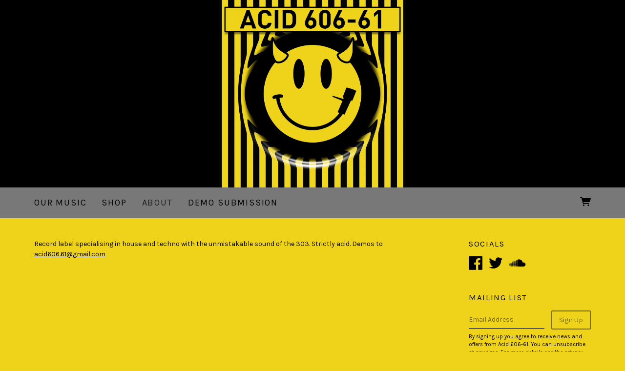

--- FILE ---
content_type: text/html;charset=utf-8
request_url: https://www.musicglue.com/acid-606-61/about
body_size: 15602
content:
<!doctype html>
<html prefix="og: http://ogp.me/ns#">
  <head>
    <link rel="preconnect" href="https://musicglue-images-prod.global.ssl.fastly.net" />
    <link rel="preconnect" href="https://musicglue-wwwassets.global.ssl.fastly.net" />
    <link rel="dns-prefetch" href="https://musicglue-images-prod.global.ssl.fastly.net" />
    <link rel="dns-prefetch" href="https://musicglue-wwwassets.global.ssl.fastly.net" />
    <link rel="preload" href="https://musicglue-themes.global.ssl.fastly.net/stylesheets/604bc79c-45ec-44b4-8c6d-7dc444d47036/164/8a7483e9-4492-4c19-8a97-369463307feb/torrent.css?v=1" as="style" />
    
    <link rel="preload" href="https://musicglue-production-profile-components.global.ssl.fastly.net/brkwtr/vendor/e7/d1/f9/a1/ed/1a/d7/fb/f0/77.js?v=1" as="script" crossorigin="anonymous" />
    <link rel="preload" href="https://musicglue-production-profile-components.global.ssl.fastly.net/brkwtr/locale.en/9c/20/c4/f4/b5/41/f8/28/f3/ca.js?v=1" as="script" crossorigin="anonymous" />
    <link rel="preload" href="https://musicglue-production-profile-components.global.ssl.fastly.net/brkwtr/app/02/25/b3/82/76/82/f4/b3/da/9e.js?v=1" as="script" crossorigin="anonymous" />
    


    <meta charset="utf-8" />
    <meta http-equiv="x-ua-compatible" content="ie=edge">
    <meta name="viewport" content="width=device-width, initial-scale=1" />

    <title>About - Acid 606-61</title>

    

    
    

    <link rel="icon" type="image/png" href="https://musicglue-images-prod.global.ssl.fastly.net/acid-606-61/profile/images/g.png?u=aHR0cHM6Ly9tdXNpY2dsdWV3d3dhc3NldHMuczMuYW1hem9uYXdzLmNvbS9nLnBuZw%3D%3D&amp;height=16&amp;width=16&amp;v=2" sizes="16x16">
    <link rel="icon" type="image/png" href="https://musicglue-images-prod.global.ssl.fastly.net/acid-606-61/profile/images/g.png?u=aHR0cHM6Ly9tdXNpY2dsdWV3d3dhc3NldHMuczMuYW1hem9uYXdzLmNvbS9nLnBuZw%3D%3D&amp;height=32&amp;width=32&amp;v=2" sizes="32x32">
    <link rel="apple-touch-icon" sizes="180x180" href="https://musicglue-images-prod.global.ssl.fastly.net/acid-606-61/profile/images/g.png?u=aHR0cHM6Ly9tdXNpY2dsdWV3d3dhc3NldHMuczMuYW1hem9uYXdzLmNvbS9nLnBuZw%3D%3D&amp;height=180&amp;width=180&amp;bg=%23ffffff&amp;v=2">

    <link rel="stylesheet" type="text/css" href="https://musicglue-themes.global.ssl.fastly.net/stylesheets/604bc79c-45ec-44b4-8c6d-7dc444d47036/164/8a7483e9-4492-4c19-8a97-369463307feb/torrent.css?v=1" id="themeStyleSheet">

    <script>
      window.BASE_URL = 'https://www.musicglue.com/acid-606-61';
      window.GRAPH_URL = '/acid-606-61/__graph';
      window.PREVIEW_ORIGIN = '';
      window.PROFILE_ID = 'fb31b930-a677-0134-b9aa-76a62dc13988';
      
      window.PROFILE_PATH = '/acid-606-61';
      window.PROFILE_URL = 'https://www.musicglue.com/acid-606-61';
      window.SHRINKRAY_URL = 'https://musicglue-images-prod.global.ssl.fastly.net/resize';
      window.COUNTRY = 'us';
    </script>

    

    

    
      
      
        <meta property="og:description" content="Acid 606-61. Our Music, Shop, About and Demo Submission" />
      
    
      
      
        <meta name="description" content="Acid 606-61. Our Music, Shop, About and Demo Submission" />
      
    
      
      
        <meta property="og:site_name" content="Acid 606-61" />
      
    
      
      
        <meta property="og:title" content="Acid 606-61 - About" />
      
    
      
      
        <meta property="og:type" content="website" />
      
    
      
      
        <meta property="og:url" content="https://www.musicglue.com/acid-606-61/about" />
      
    
      
      
        <meta property="og:image" content="https://musicglue-images-prod.global.ssl.fastly.net/acid-606-61/profile/images?u=aHR0cHM6Ly9tdXNpY2dsdWUtdXNlci1hcHAtcC0xLXAuczMuYW1hem9uYXdzLmNvbS9vcmlnaW5hbHMvNzkyMjczMjAtZTdmYi0wMTM1LWZjYjYtNmUxMjE3NjBmY2Nk&amp;height=1200&amp;mode=fit&amp;width=1200&amp;v=2" />
      
    
  </head>

  <body
      data-page-categories=""
      data-page-layout="default"
      data-page-path="/about"
      data-page-tags=""
      data-page-type="content"
  >
    <div id="root">
      <div class="mg-layout">
        <div class="wrapper">
          
            <header class="Header">
  <section class="BannerWrapper">
    <div class="Banner">
      <div class="Banner-content">
        
        <h1 class="Banner-title">
          <a href="/acid-606-61/">
            <span>Acid 606-61</span>
          </a>
        </h1>
      </div>
    </div>
  </section>
</header>
<div class="MenuWrapper" data-scroll data-scroll-trigger=".Header" data-scroll-outclass="sticky">
  <div class="container">
    <div class="header-bar">
      <div role="main" class="TopMenu">
        
        <nav class="Menu">
          
              <a
              href="/acid-606-61/"
              target="_self"
              title="Our Music"
              class="Link MenuLink MenuLink_inactive InternalLink"
              
            >
              Our Music
            </a>
          
              <a
              href="/acid-606-61/shop"
              target="_self"
              title="Shop"
              class="Link MenuLink MenuLink_inactive InternalLink"
              
            >
              Shop
            </a>
          
              <a
              href="/acid-606-61/about"
              target="_self"
              title="About"
              class="Link MenuLink MenuLink_active InternalLink"
              
            >
              About
            </a>
          
              <a
              href="/acid-606-61/demo-submission"
              target="_self"
              title="Demo Submission"
              class="Link MenuLink MenuLink_inactive InternalLink"
              
            >
              Demo Submission
            </a>
          
        </nav>
        <div class="MobileMenu-background" data-action="removeClass" data-remove-class-target=".TopMenu" data-remove-class-value="TopMenu_expanded"></div>
      </div>
      <div class="HeaderBar">
        <div class="HeaderBar-content">
          
            <button class="MobileMenuToggle Button" data-action="toggleClass" data-toggle-class-target=".TopMenu" data-toggle-class-value="TopMenu_expanded">
              Menu
            </button>
          
          
          
          
          <div class="HeaderBarBasket">
            <span data-component="ReservationExpiry" class="Component " data-props="e30="></span>

            <a href="/acid-606-61/basket" rel="nofollow" class="HeaderBarBasket-link">
              <span data-component="BasketCount" class="Component HeaderBarBasket-count" data-props="e30="></span>
              <span class="HeaderBarBasket-link-icon"></span>
            </a>
          </div>
        </div>
      </div>
      <div class="HeaderBarStreamPlayer">
        <div class="StreamPlayer">
          <div class="StreamPlayer-controls">
            <div class="StreamPlayer-track">
              <span data-component="NowPlayingPlaylist" class="Component StreamPlayer-track-collection" data-props="e30="></span>
              <span data-component="NowPlayingTitle" class="Component StreamPlayer-track-title" data-props="e30="></span>
            </div>
            <span data-component="PrevTrack" class="Component " data-props="e30="></span>
            <span data-component="TogglePlayback" class="Component " data-props="e30="></span>
            <span data-component="NextTrack" class="Component " data-props="e30="></span>
          </div>
        </div>
      </div>
      
    </div>
  </div>
  <span data-component="LoadingBar" class="Component " data-props="e30="></span>
</div>

          

          <main class="Main content SidebarTemplate">
  <div class="row MainWrapper">
    <div class="container">
      <div class="col-md-9 MainContent">
        
          <div class="Card MarkdownWrapper">
  
  <div class="Card-content">
    
<p>Record label specialising in house and techno with the unmistakable sound of the 303. Strictly acid. Demos to <a rel="nofollow" href="mailto:acid606.61@gmail.com">acid606.61@gmail.com</a></p>


  </div>
</div>

        
      </div>
      <div class="Sidebar col-md-3">
  
    
  <div class="Card SocialAccountsWidget">
  
    <div class="Card-header">
      <div class="Card-title">Socials</div>
    </div>
  
  <div class="Card-content">
    
    <ul class="SocialAccounts" itemscope itemtype="http://schema.org/Organization">
      <link itemprop="url" href="/acid-606-61/">
      
        <li class="SocialAccount">
          <a itemprop="sameAs" href="https://facebook.com/Acid60661" target="_blank" rel="noopener nofollow" class="SocialAccount-link SocialAccount-Facebook"></a>
        </li>
      
        <li class="SocialAccount">
          <a itemprop="sameAs" href="https://twitter.com/acid606_61" target="_blank" rel="noopener nofollow" class="SocialAccount-link SocialAccount-Twitter"></a>
        </li>
      
        <li class="SocialAccount">
          <a itemprop="sameAs" href="https://soundcloud.com/acid606-61" target="_blank" rel="noopener nofollow" class="SocialAccount-link SocialAccount-Soundcloud"></a>
        </li>
      
    </ul>
  
  </div>
</div>



  
    <div class="Card MailingList">
  
    <div class="Card-header">
      <div class="Card-title">Mailing List</div>
    </div>
  
  <div class="Card-content">
    
  <div data-context="eyJpZCI6IjQ2M2FmYzU4LWJhMTItNGUyMi1hYWZjLWY4YzU3MTY4YzU5NiIsInR5cGUiOiJtYWlsaW5nTGlzdCIsInByb3BzIjp7fX0=">
    <div class="EmailForm">
      <span data-component="EmailInput" class="Component EmailForm-input" data-props="[base64]"></span>

      
      <div data-component="SubmitButton" class="Component EmailForm-submit" data-props="[base64]"></div>
    </div>
    <span class="MailingList-termsAndConditions">
      
      <p>By signing up you agree to receive news and offers from Acid 606-61. You can unsubscribe at any time. For more details see the <a rel="nofollow" href="https://www.musicglue.com/policies" title="">privacy policy</a>.</p>

    </span>
  </div>

  </div>
</div>


  
    <div class="Card Youtube">
  
    <div class="Card-header">
      <div class="Card-title">Out now: https://www.beatport.com/release/acid-cult/1916723</div>
    </div>
  
  <div class="Card-content">
    
  <span data-component="YouTube" class="Component " data-props="eyJzcmMiOiJodHRwczovL3d3dy55b3V0dWJlLmNvbS9lbWJlZC9tcEZfMjA5bmk1UVwiP3JlbD0wJm1vZGVzdGJyYW5kaW5nPTEiLCJ0YWciOiJkaXYiLCJ0ZWxlcG9ydCI6dHJ1ZX0="></span>

  </div>
</div>


  
    <div class="Card Youtube">
  
    <div class="Card-header">
      <div class="Card-title">Our next release</div>
    </div>
  
  <div class="Card-content">
    
  <span data-component="YouTube" class="Component " data-props="eyJzcmMiOiJodHRwczovL3d3dy55b3V0dWJlLmNvbS9lbWJlZC9JUEFNX2ZwZnJEb1wiP3JlbD0wJm1vZGVzdGJyYW5kaW5nPTEiLCJ0YWciOiJkaXYiLCJ0ZWxlcG9ydCI6dHJ1ZX0="></span>

  </div>
</div>


  
</div>


    </div>
  </div>
</main>


          
            <footer>
  <div class="container">
    <div class="Footer">
      <div class="Footer-settings">
        <span data-component="ViewerCountrySelect" class="Component Footer-settings-country" data-props="e30="></span>
        <span data-component="ViewerLanguageSelect" class="Component Footer-settings-language" data-props="e30="></span>
        <span data-component="ViewerCurrencySelect" class="Component Footer-settings-currency" data-props="e30="></span>
      </div>

      <div class="Footer-logos">
        
        <a href="https://www.musicglue.com/" target="_blank" rel="noopener" class="Footer-logo Footer-logos-mg">
          <span class="musicglue-logo"></span>
        </a>
      </div>

      <span data-component="ChangeCookieSettings" class="Component " data-props="eyJtYW5hZ2VkQnkiOiJBY2lkIDYwNi02MSJ9"></span>
    </div>
  </div>
</footer>



          
        </div>
      </div>
    </div>
    <script>
      window.initialStore = {"platform":{"homeUrl":"https://www.musicglue.com","name":"Music Glue","policyOwner":"Music Glue","policyUrl":"https://www.musicglue.com/policies","termsUrl":"https://www.musicglue.com/terms-and-conditions"},"profile":{"uuid":"fb31b930-a677-0134-b9aa-76a62dc13988","websiteMode":false,"name":"Acid 606-61","slug":"acid-606-61","supportedCurrencies":["USD"]},"viewer":{"id":"97622a6a-9987-443a-beaf-093fa4e12ecb","currency":"usd","country":{"code":"us","name":"United States","region":"Americas"},"eu":false,"language":"en","marketingCookies":true,"analyticsCookies":true},"pixelTrackingConfig":{"__typename":"PixelTrackingConfig","googleAnalytics":null,"googleTagManager":null,"facebookPixel":null,"twitterTag":null,"mgGoogleAnalyticsKey":"UA-1946445-18"},"streams":{"tracks":[],"playback":{"pending":false,"hasNext":false,"streamId":null,"playlistId":"page"}},"page":{"themePreview":null,"secret":null,"eventsQueue":[]}};
      if (window.hydrateStore) window.hydrateStore();
    </script>
    <script>
      var performance = window.performance;
      var hasPerf = performance && typeof performance.now === "function";
      var loadedStates = {
        UNREPORTED: "unreported",
        FAILED: "failed to load",
        LOADED: "loaded"
      };

      window.__resourcesLoadedState = {
        app: { state: loadedStates.UNREPORTED, timing: undefined },
        language: { state: loadedStates.UNREPORTED, timing: undefined },
        polyfill: { state: loadedStates.UNREPORTED, timing: undefined },
        preview: { state: loadedStates.UNREPORTED, timing: undefined },
        vendor: { state: loadedStates.UNREPORTED, timing: undefined },
      };

      function reportResourceFailure(resource) {
        window.__resourcesLoadedState[resource].state = loadedStates.FAILED;

        if (hasPerf) {
          window.__resourcesLoadedState[resource].timing = performance.now();
        }
      }

      function reportResourceSuccess(resource) {
        window.__resourcesLoadedState[resource].state = loadedStates.LOADED;

        if (hasPerf) {
          window.__resourcesLoadedState[resource].timing = performance.now();
        }
      }
    </script>

    
    <script
      crossorigin="anonymous"
      src="https://musicglue-production-profile-components.global.ssl.fastly.net/brkwtr/vendor/e7/d1/f9/a1/ed/1a/d7/fb/f0/77.js?v=1"
      onload="reportResourceSuccess('vendor')"
      onerror="reportResourceFailure('vendor')"
    ></script>
    <script
      crossorigin="anonymous"
      src="https://musicglue-production-profile-components.global.ssl.fastly.net/brkwtr/locale.en/9c/20/c4/f4/b5/41/f8/28/f3/ca.js?v=1"
      onload="reportResourceSuccess('language')"
      onerror="reportResourceFailure('language')"
    ></script>
    <script
      crossorigin="anonymous"
      src="https://musicglue-production-profile-components.global.ssl.fastly.net/brkwtr/app/02/25/b3/82/76/82/f4/b3/da/9e.js?v=1"
      onload="reportResourceSuccess('app')"
      onerror="reportResourceFailure('app')"
    ></script>
    
    

  <!-- Google Analytics -->
  <script>
    window.ga=window.ga||function(){(ga.q=ga.q||[]).push(arguments)};ga.l=+new Date;

    
      ga('create', 'UA-1946445-18', 'auto', 'mgTracker');
      
      ga('mgTracker.send', 'pageview');
      ga('mgTracker.require', 'ecommerce');
    

    
  </script>
  <script async src='https://www.google-analytics.com/analytics.js'></script>
  <!-- End of Google Analytics -->



  <!-- Google Tag Manager -->
  

  


  



    <!-- Fathom - beautiful, simple website analytics -->
    <script src="https://cdn.usefathom.com/script.js" data-site="DLSPGGXO" defer></script>
    <!-- / Fathom -->
  </body>
</html>


--- FILE ---
content_type: text/css; charset=utf-8
request_url: https://musicglue-themes.global.ssl.fastly.net/stylesheets/604bc79c-45ec-44b4-8c6d-7dc444d47036/164/8a7483e9-4492-4c19-8a97-369463307feb/torrent.css?v=1
body_size: 39549
content:
@import url("https://fonts.googleapis.com/css?family=Karla");@font-face{font-family:'gluecons';src:url("https://musicglue-wwwassets.global.ssl.fastly.net/fonts/v3.2/gluecons.woff2") format("woff2"),url("https://musicglue-wwwassets.global.ssl.fastly.net/fonts/v3.2/gluecons.woff") format("woff"),url("https://musicglue-wwwassets.global.ssl.fastly.net/fonts/v3.2/gluecons.svg#gluecons") format("svg");font-weight:normal;font-style:normal;font-display:block}[class^="icon-"],[class*=" icon-"]{font-family:'gluecons' !important;speak:none;font-style:normal;font-weight:normal;font-variant:normal;text-transform:none;line-height:1;-webkit-font-smoothing:antialiased;-moz-osx-font-smoothing:grayscale}.icon-musicglue::before{content:"\e647"}.icon-musicglue-power::before{content:"\e644"}.icon-musicglue-gluesplat::before{content:"\e646"}.icon-musicglue-splat::before{content:"\e643"}.icon-musicglue-mini::before{content:"\e645"}.icon-dovetail-icon::before{content:"\e6cf"}.icon-doorman::before{content:"\e6bb"}.icon-ticket::before{content:"\e613"}.icon-ticket-circle::before{content:"\e612"}.icon-ticketeticket::before{content:"\e69b"}.icon-ticketeticket-circle::before{content:"\e610"}.icon-ticketphysical::before{content:"\e6a1"}.icon-ticketphysical-circle::before{content:"\e60f"}.icon-ticketcobo::before{content:"\e69a"}.icon-ticketcobo-circle::before{content:"\e611"}.icon-ticket-ballot::before{content:"\e903"}.icon-calendar::before{content:"\e684"}.icon-calendar-circle::before{content:"\e683"}.icon-listings-circle::before{content:"\e6b9"}.icon-listings::before{content:"\e6ba"}.icon-bundle-circle::before{content:"\e685"}.icon-bundle::before{content:"\e6de"}.icon-box::before{content:"\e687"}.icon-box-circle::before{content:"\e686"}.icon-home::before{content:"\e654"}.icon-home-circle::before{content:"\e6b1"}.icon-dashboard-circle::before{content:"\e674"}.icon-dashboard::before{content:"\e675"}.icon-clock::before{content:"\e67b"}.icon-clock-circle::before{content:"\e6b3"}.icon-bin-circle::before{content:"\e6b4"}.icon-bin::before{content:"\e68a"}.icon-pages-circle::before{content:"\e6bc"}.icon-pages::before{content:"\e6bd"}.icon-list-number-circle::before{content:"\e6be"}.icon-list-ol-circle::before{content:"\e6be"}.icon-list-number-bullets::before{content:"\e6bf"}.icon-list-ol::before{content:"\e6bf"}.icon-list-bullets-circle::before{content:"\e6c1"}.icon-list-ul-circle::before{content:"\e6c1"}.icon-list-bullets::before{content:"\e6c0"}.icon-list-ul::before{content:"\e6c0"}.icon-link::before{content:"\e6c2"}.icon-link-circle::before{content:"\e6c3"}.icon-audio-circle::before{content:"\e6c4"}.icon-audio::before{content:"\e6c5"}.icon-video-circle::before{content:"\e6c6"}.icon-video::before{content:"\e6c7"}.icon-money-circle::before{content:"\e6c9"}.icon-money::before{content:"\e6ca"}.icon-currency-circle::before{content:"\e676"}.icon-devices::before{content:"\e6cb"}.icon-devices-circle::before{content:"\e6cc"}.icon-language-circle::before{content:"\e6cd"}.icon-language::before{content:"\e6ce"}.icon-image-circle::before{content:"\e6d1"}.icon-picture-circle::before{content:"\e6d1"}.icon-image::before{content:"\e6d2"}.icon-picture::before{content:"\e6d2"}.icon-globe-circle::before{content:"\e6d3"}.icon-globe::before{content:"\e6d4"}.icon-van::before{content:"\e906"}.icon-warehouse::before{content:"\e908"}.icon-user-multi-circle::before{content:"\e6d5"}.icon-user-multi::before{content:"\e6d6"}.icon-user-circle::before{content:"\e6d7"}.icon-user::before{content:"\e6d8"}.icon-fan1::before{content:"\e909"}.icon-member-circle::before{content:"\e904"}.icon-member::before{content:"\e905"}.icon-tshirt::before{content:"\e6d9"}.icon-merch::before{content:"\e6d9"}.icon-tshirt-circle::before{content:"\e6db"}.icon-merch-circle::before{content:"\e6db"}.icon-official-merchendise::before{content:"\e902"}.icon-vinyl::before{content:"\e90a"}.icon-cd::before{content:"\e90c"}.icon-spanner::before{content:"\e6da"}.icon-spanner-circle::before{content:"\e6dc"}.icon-trolley-circle::before{content:"\e60a"}.icon-trolley::before{content:"\e60b"}.icon-trolley-empty::before{content:"\e90d"}.icon-tag::before{content:"\e90e"}.icon-switchright::before{content:"\e61c"}.icon-switchleft::before{content:"\e61f"}.icon-starmultiple-circle::before{content:"\e620"}.icon-star-circle::before{content:"\e621"}.icon-artist-circle::before{content:"\e621"}.icon-performer-circle::before{content:"\e621"}.icon-star::before{content:"\e622"}.icon-artist::before{content:"\e622"}.icon-performer::before{content:"\e622"}.icon-search-circle::before{content:"\e625"}.icon-search::before,[data-component="SearchInput"] .SearchInput-button::before{content:"\e626"}.icon-question-circle::before{content:"\e62b"}.icon-print-circle::before{content:"\e62c"}.icon-print::before{content:"\e62d"}.icon-document::before{content:"\e90f"}.icon-document-copy::before{content:"\e910"}.icon-power-circle::before{content:"\e62e"}.icon-power::before{content:"\e62f"}.icon-plus-circle::before{content:"\e630"}.icon-minus-circle::before{content:"\e631"}.icon-plus::before{content:"\e632"}.icon-pinmultiple-circle::before{content:"\e636"}.icon-pin-circle::before{content:"\e637"}.icon-venue-circle::before{content:"\e637"}.icon-pin::before{content:"\e638"}.icon-venue::before{content:"\e638"}.icon-pencil-circle::before{content:"\e639"}.icon-pencil::before{content:"\e63a"}.icon-pause-circle::before{content:"\e63b"}.icon-pause::before{content:"\e63c"}.icon-padlockunlock::before{content:"\e63d"}.icon-padlock::before{content:"\e63e"}.icon-offer-voucher::before{content:"\e63f"}.icon-offer-percent::before{content:"\e640"}.icon-offer::before{content:"\e641"}.icon-note::before{content:"\e642"}.icon-menu::before{content:"\e648"}.icon-megaphonemultiple-circle::before{content:"\e649"}.icon-megaphone-circle::before{content:"\e64a"}.icon-promoter-circle::before{content:"\e64a"}.icon-megaphone::before{content:"\e64b"}.icon-promoter::before{content:"\e64b"}.icon-mail-circle::before{content:"\e64c"}.icon-physical-circle::before{content:"\e64c"}.icon-mail::before{content:"\e64d"}.icon-physical::before{content:"\e64d"}.icon-lightning-circle::before{content:"\e64e"}.icon-pod-circle::before{content:"\e64e"}.icon-lightning::before{content:"\e64f"}.icon-pod::before{content:"\e64f"}.icon-undo::before{content:"\e911"}.icon-redo::before{content:"\e912"}.icon-leftarrow::before{content:"\e651"}.icon-downleftarrow::before{content:"\e671"}.icon-downarrow::before{content:"\e672"}.icon-downrightarrow::before{content:"\e66e"}.icon-rightarrow::before{content:"\e629"}.icon-uprightarrow::before{content:"\e603"}.icon-uparrow::before{content:"\e607"}.icon-upleftarrow::before{content:"\e606"}.icon-volume-mute::before{content:"\e913"}.icon-volume-down::before{content:"\e914"}.icon-volume-up::before{content:"\e915"}.icon-left::before{content:"\e652"}.icon-left-circle::before{content:"\e6b7"}.icon-right::before{content:"\e62a"}.icon-right-circle::before{content:"\e6b5"}.icon-up::before{content:"\e608"}.icon-up-circle::before{content:"\e6b8"}.icon-down::before{content:"\e673"}.icon-down-circle::before{content:"\e6b6"}.icon-downto::before{content:"\e66d"}.icon-upto::before{content:"\e602"}.icon-left-rewind::before{content:"\e650"}.icon-right-fastforward::before{content:"\e628"}.icon-download::before{content:"\e670"}.icon-digital::before{content:"\e670"}.icon-download-circle::before{content:"\e66f"}.icon-digital-circle::before{content:"\e66f"}.icon-upload-circle::before{content:"\e604"}.icon-upload::before{content:"\e605"}.icon-switchleftright-circle::before{content:"\e61d"}.icon-switchleftright::before{content:"\e61e"}.icon-switchupdown-circle::before{content:"\e61a"}.icon-switchupdown::before{content:"\e61b"}.icon-play-circle::before{content:"\e634"}.icon-play::before{content:"\e635"}.icon-stop::before{content:"\e916"}.icon-triangle-circle::before{content:"\e60c"}.icon-triangle::before{content:"\e60d"}.icon-heart::before{content:"\e655"}.icon-heart-circle::before{content:"\e6b2"}.icon-handshake-circle::before{content:"\e68c"}.icon-ticket-insurance-circle::before{content:"\e68c"}.icon-handshake::before{content:"\e657"}.icon-handopen-circle::before{content:"\e68b"}.icon-handopen::before{content:"\e658"}.icon-handstop-circle::before{content:"\e67d"}.icon-handstop::before{content:"\e656"}.icon-thumbup-circle::before{content:"\e616"}.icon-thumbup::before{content:"\e617"}.icon-thumbdown-circle::before{content:"\e618"}.icon-thumbdown::before{content:"\e619"}.icon-info-circle::before{content:"\e653"}.icon-graph-circle::before{content:"\e659"}.icon-graph::before{content:"\e65a"}.icon-gear-circle::before{content:"\e65c"}.icon-gear::before{content:"\e65d"}.icon-flag-circle::before{content:"\e65e"}.icon-flag::before{content:"\e65f"}.icon-facesmile-circle::before{content:"\e660"}.icon-fan-circle::before{content:"\e660"}.icon-facesmile::before{content:"\e661"}.icon-fan::before{content:"\e661"}.icon-facesad-circle::before{content:"\e662"}.icon-facesad::before{content:"\e663"}.icon-faceconnect-circle::before{content:"\e664"}.icon-faceconnect::before{content:"\e665"}.icon-eat-circle::before{content:"\e66b"}.icon-eat::before{content:"\e66c"}.icon-eye-circle::before{content:"\e667"}.icon-eye::before{content:"\e68f"}.icon-eyeclosed::before{content:"\e668"}.icon-exclamation-circle::before{content:"\e669"}.icon-email-circle::before{content:"\e66a"}.icon-tick-circle::before{content:"\e614"}.icon-tick::before{content:"\e615"}.icon-cross-circle::before{content:"\e677"}.icon-cross::before{content:"\e678"}.icon-no::before{content:"\e6c8"}.icon-book::before{content:"\e688"}.icon-tickmedal::before{content:"\e60e"}.icon-copy-circle::before{content:"\e679"}.icon-copy::before{content:"\e67a"}.icon-circle::before{content:"\e67c"}.icon-cardticklock::before{content:"\e67e"}.icon-cardtick::before{content:"\e67f"}.icon-cardcross::before{content:"\e680"}.icon-cardclock::before{content:"\e681"}.icon-card::before{content:"\e682"}.icon-spinner::before{content:"\e624"}.icon-throbber::before{content:"\e624"}.icon-minus::before{content:"\e633"}.icon-block::before{content:"\e689"}.icon-asterisk-circle::before{content:"\e68d"}.icon-asterisk::before{content:"\e68e"}.icon-facebook::before{content:"\e666"}.icon-badge-facebook::before{content:"\e666"}.icon-twitter::before{content:"\e609"}.icon-apple::before{content:"\e907"}.icon-youtube::before{content:"\e600"}.icon-spotify::before{content:"\e900"}.icon-soundcloud::before{content:"\e901"}.icon-itunes::before{content:"\e917"}.icon-podcast::before{content:"\e918"}.icon-instagram::before{content:"\e693"}.icon-badge-linkedin::before{content:"\e69f"}.icon-snapchat::before{content:"\e919"}.icon-vk::before{content:"\e91a"}.icon-share::before{content:"\e623"}.icon-rss::before{content:"\e627"}.icon-google::before{content:"\e65b"}.icon-paypal::before{content:"\e91b"}.icon-vimeo::before{content:"\e601"}.icon-wikipedia::before{content:"\e6a7"}.icon-tumblr::before{content:"\e6a4"}.icon-whatsapp::before{content:"\e6a6"}.icon-amazon::before{content:"\e91c"}.icon-bandcamp::before{content:"\e91d"}.icon-github::before{content:"\e91e"}.icon-react::before{content:"\e91f"}.container,.Banner-content,.CheckoutFormPage-basket .Card-content,.ProductCatalogue_rows .CompactProduct{margin-left:auto;margin-right:auto;padding-left:1rem;padding-right:1rem}.container::after,.Banner-content::after,.CheckoutFormPage-basket .Card-content::after,.ProductCatalogue_rows .CompactProduct::after{content:"";display:table;clear:both}.container-fluid{margin-left:auto;margin-right:auto;padding-left:1rem;padding-right:1rem}.container-fluid::after{content:"";display:table;clear:both}.row,.CheckoutFormAddress-fieldPair,.CheckoutFormCard-numbers,.CheckoutBasketPrices-section{margin-left:-1rem;margin-right:-1rem}.row::after,.CheckoutFormAddress-fieldPair::after,.CheckoutFormCard-numbers::after,.CheckoutBasketPrices-section::after{content:"";display:table;clear:both}.col-xs-1,.EmptyBundleGroup-icon,.col-xs-2,.CheckoutBasketLine-share,.col-xs-3,.EventHighlight-date,.BasketLine-total,.DiscountInformation-discount,.BasketEstimatedShippingInfo-amount,.EventListingListItem-date,.BundleDetail .ProductDetail-bundle-image,.col-xs-4,.BasketLinePurchasable-link,.DiscountInformation-title,.BasketDisplayTotal-label,.CheckoutBasketLine-total,.col-xs-5,.TicketBuyActions,.col-xs-6,.BasketLine-titles,.BasketLine-quantity,.BasketDisplayTotal-amount,.CheckoutFormCard-expires,.CheckoutFormCard-cvc,.CheckoutBasketPrices-label,.CheckoutBasketPrices-price,.ProductCatalogue_rows .CompactProduct-graphic,.col-xs-7,.EventTicket-info,.col-xs-8,.BasketLinePurchasable-titles,.ProductCatalogue_rows .CompactProduct-name,.col-xs-9,.BasketEstimatedShippingInfo-title,.EventListingListItem-content,.BundleDetail-content,.col-xs-10,.CheckoutBasketLine-titles,.col-xs-11,.EmptyBundleGroup-text,.col-xs-12,.DiscountInformation-form,.CheckoutFormCard-number,.CheckoutResultInfo,.CheckoutResultPage-info-mg,.EventDetailPerformance-link,.EventListingListItem-title,.EventListingListItem-tickets,.BundleProduct-info .ProductDetailImages,.BundleProduct-share,.EmptyBundleGroup,.ProductCatalogue_rows .CompactProduct-buy,.col-sm-1,.col-sm-2,.CheckoutBasketLine .BasketLineImage,.col-sm-3,.col-sm-4,.col-sm-5,.col-sm-6,.ConfirmLocationForm-city,.ConfirmLocationForm-country,.CheckoutFormAddress-fieldPair>.Input,.CheckoutFormAddress-fieldPair .CheckoutFormAddress-fieldPair-first,.CheckoutFormAddress-fieldPair .CheckoutFormAddress-fieldPair-second,.col-sm-7,.col-sm-8,.col-sm-9,.EventHighlight-venue,.col-sm-10,.col-sm-11,.col-sm-12,.col-md-1,.BasketLineImage,.col-md-2,.col-md-3,.col-md-4,.Footer-logos,.EventDetailGraphic,.BundleProduct-info,.col-md-5,.CheckoutFormPage-basket,.CheckoutResultPage-summary,.col-md-6,.ProductDetailImages,.ProductDetail-info,.col-md-7,.CheckoutFormPage-form,.CheckoutResultPage-info,.col-md-8,.Footer-settings,.EventDetailInfo,.BundleProduct-choices,.col-md-9,.col-md-10,.col-md-11,.col-md-12,.ConfirmLocationForm-submit,.col-lg-1,.col-lg-2,.col-lg-3,.col-lg-4,.EventDetailPerformance-image,.col-lg-5,.col-lg-6,.col-lg-7,.col-lg-8,.EventDetailPerformance-biography,.col-lg-9,.col-lg-10,.col-lg-11,.col-lg-12,.col-xl-1,.col-xl-2,.col-xl-3,.col-xl-4,.col-xl-5,.col-xl-6,.col-xl-7,.col-xl-8,.col-xl-9,.col-xl-10,.col-xl-11,.col-xl-12{position:relative;min-height:1px;padding-left:1rem;padding-right:1rem}.col-xs-1,.EmptyBundleGroup-icon,.col-xs-2,.CheckoutBasketLine-share,.col-xs-3,.EventHighlight-date,.BasketLine-total,.DiscountInformation-discount,.BasketEstimatedShippingInfo-amount,.EventListingListItem-date,.BundleDetail .ProductDetail-bundle-image,.col-xs-4,.BasketLinePurchasable-link,.DiscountInformation-title,.BasketDisplayTotal-label,.CheckoutBasketLine-total,.col-xs-5,.TicketBuyActions,.col-xs-6,.BasketLine-titles,.BasketLine-quantity,.BasketDisplayTotal-amount,.CheckoutFormCard-expires,.CheckoutFormCard-cvc,.CheckoutBasketPrices-label,.CheckoutBasketPrices-price,.ProductCatalogue_rows .CompactProduct-graphic,.col-xs-7,.EventTicket-info,.col-xs-8,.BasketLinePurchasable-titles,.ProductCatalogue_rows .CompactProduct-name,.col-xs-9,.BasketEstimatedShippingInfo-title,.EventListingListItem-content,.BundleDetail-content,.col-xs-10,.CheckoutBasketLine-titles,.col-xs-11,.EmptyBundleGroup-text,.col-xs-12,.DiscountInformation-form,.CheckoutFormCard-number,.CheckoutResultInfo,.CheckoutResultPage-info-mg,.EventDetailPerformance-link,.EventListingListItem-title,.EventListingListItem-tickets,.BundleProduct-info .ProductDetailImages,.BundleProduct-share,.EmptyBundleGroup,.ProductCatalogue_rows .CompactProduct-buy{float:left}.col-xs-1,.EmptyBundleGroup-icon{width:8.33333%}.col-xs-2,.CheckoutBasketLine-share{width:16.66667%}.col-xs-3,.EventHighlight-date,.BasketLine-total,.DiscountInformation-discount,.BasketEstimatedShippingInfo-amount,.EventListingListItem-date,.BundleDetail .ProductDetail-bundle-image{width:25%}.col-xs-4,.BasketLinePurchasable-link,.DiscountInformation-title,.BasketDisplayTotal-label,.CheckoutBasketLine-total,.CheckoutBasketLine-share{width:33.33333%}.col-xs-5,.TicketBuyActions{width:41.66667%}.col-xs-6,.BasketLine-titles,.BasketLine-quantity,.BasketDisplayTotal-amount,.CheckoutFormCard-expires,.CheckoutFormCard-cvc,.CheckoutBasketPrices-label,.CheckoutBasketPrices-price,.ProductCatalogue_rows .CompactProduct-graphic{width:50%}.col-xs-7,.EventTicket-info{width:58.33333%}.col-xs-8,.BasketLinePurchasable-titles,.DiscountInformation-discount,.ProductCatalogue_rows .CompactProduct-name{width:66.66667%}.col-xs-9,.BasketEstimatedShippingInfo-title,.EventListingListItem-content,.BundleDetail-content{width:75%}.col-xs-10,.CheckoutBasketLine-titles{width:83.33333%}.col-xs-11,.EmptyBundleGroup-text{width:91.66667%}.col-xs-12,.DiscountInformation-form,.CheckoutFormCard-number,.CheckoutResultInfo,.CheckoutResultPage-info-mg,.EventDetailPerformance-link,.EventListingListItem-title,.EventListingListItem-tickets,.BundleProduct-info .ProductDetailImages,.BundleProduct-share,.EmptyBundleGroup,.ProductCatalogue_rows .CompactProduct-buy{width:100%}.col-xs-pull-0{right:auto}.col-xs-pull-1{right:8.33333%}.col-xs-pull-2{right:16.66667%}.col-xs-pull-3{right:25%}.col-xs-pull-4{right:33.33333%}.col-xs-pull-5{right:41.66667%}.col-xs-pull-6{right:50%}.col-xs-pull-7{right:58.33333%}.col-xs-pull-8{right:66.66667%}.col-xs-pull-9{right:75%}.col-xs-pull-10{right:83.33333%}.col-xs-pull-11{right:91.66667%}.col-xs-pull-12{right:100%}.col-xs-push-0{left:auto}.col-xs-push-1{left:8.33333%}.col-xs-push-2{left:16.66667%}.col-xs-push-3{left:25%}.col-xs-push-4{left:33.33333%}.col-xs-push-5{left:41.66667%}.col-xs-push-6{left:50%}.col-xs-push-7{left:58.33333%}.col-xs-push-8{left:66.66667%}.col-xs-push-9{left:75%}.col-xs-push-10{left:83.33333%}.col-xs-push-11{left:91.66667%}.col-xs-push-12{left:100%}.col-xs-offset-0{margin-left:0%}.col-xs-offset-1{margin-left:8.33333%}.col-xs-offset-2{margin-left:16.66667%}.col-xs-offset-3{margin-left:25%}.col-xs-offset-4{margin-left:33.33333%}.col-xs-offset-5{margin-left:41.66667%}.col-xs-offset-6{margin-left:50%}.col-xs-offset-7{margin-left:58.33333%}.col-xs-offset-8{margin-left:66.66667%}.col-xs-offset-9{margin-left:75%}.col-xs-offset-10{margin-left:83.33333%}.col-xs-offset-11{margin-left:91.66667%}.col-xs-offset-12{margin-left:100%}/*! normalize.css v3.0.3 | MIT License | github.com/necolas/normalize.css */html{font-family:sans-serif;-ms-text-size-adjust:100%;-webkit-text-size-adjust:100%}body{margin:0}article,aside,details,figcaption,figure,footer,header,hgroup,main,menu,nav,section,summary{display:block}audio,canvas,progress,video{display:inline-block;vertical-align:baseline}audio:not([controls]){display:none;height:0}[hidden],template{display:none}a{background-color:transparent}a:active{outline:0}a:hover{outline:0}abbr[title]{border-bottom:1px dotted}b,strong{font-weight:bold}dfn{font-style:italic}h1{font-size:2em;margin:0.67em 0}mark{background:#ff0;color:#000}small{font-size:80%}sub,sup{font-size:75%;line-height:0;position:relative;vertical-align:baseline}sup{top:-0.5em}sub{bottom:-0.25em}img{border:0}svg:not(:root){overflow:hidden}figure{margin:1em 40px}hr{-webkit-box-sizing:content-box;-moz-box-sizing:content-box;box-sizing:content-box;height:0}pre{overflow:auto}code,kbd,pre,samp{font-family:monospace, monospace;font-size:1em}button,input,optgroup,select,textarea{color:inherit;font:inherit;margin:0}button{overflow:visible}button,select{text-transform:none}button,html input[type="button"],input[type="reset"],input[type="submit"]{-webkit-appearance:button;cursor:pointer}button[disabled],html input[disabled]{cursor:default}button::-moz-focus-inner,input::-moz-focus-inner{border:0;padding:0}input{line-height:normal}input[type="checkbox"],input[type="radio"]{-webkit-box-sizing:border-box;-moz-box-sizing:border-box;box-sizing:border-box;padding:0}input[type="number"]::-webkit-inner-spin-button,input[type="number"]::-webkit-outer-spin-button{height:auto}input[type="search"]{-webkit-appearance:textfield;-webkit-box-sizing:content-box;-moz-box-sizing:content-box;box-sizing:content-box}input[type="search"]::-webkit-search-cancel-button,input[type="search"]::-webkit-search-decoration{-webkit-appearance:none}fieldset{border:1px solid #c0c0c0;margin:0 2px;padding:0.35em 0.625em 0.75em}legend{border:0;padding:0}textarea{overflow:auto}optgroup{font-weight:bold}table{border-collapse:collapse;border-spacing:0}td,th{padding:0}html{-webkit-box-sizing:border-box;-moz-box-sizing:border-box;box-sizing:border-box}*,*::before,*::after{-webkit-box-sizing:inherit;-moz-box-sizing:inherit;box-sizing:inherit}@-moz-viewport{width:device-width}@-ms-viewport{width:device-width}@-o-viewport{width:device-width}@-webkit-viewport{width:device-width}@viewport{width:device-width}html{font-size:14px;-webkit-tap-highlight-color:rgba(0,0,0,0)}body{font-family:"Karla",sans-serif;font-size:14px;line-height:1.5;color:#000;background-color:#efd31a}[tabindex="-1"]:focus{outline:none !important}h1,h2,h3,h4,.UserInbox-message a .title,h5,h6{margin-top:0;margin-bottom:.5rem}p{margin-top:0;margin-bottom:1rem}abbr[title],abbr[data-original-title]{cursor:help;border-bottom:1px dotted #777}address{margin-bottom:1rem;font-style:normal;line-height:inherit}ol,ul,dl{margin-top:0;margin-bottom:1rem}ol ol,ul ul,ol ul,ul ol{margin-bottom:0}dt{font-weight:bold}dd{margin-bottom:.5rem;margin-left:0}blockquote{margin:0 0 1rem}a{color:#000;text-decoration:none}a:focus,a:hover{color:#000;text-decoration:underline}a:focus{outline:thin dotted;outline:5px auto -webkit-focus-ring-color;outline-offset:-2px}pre{margin-top:0;margin-bottom:1rem}figure{margin:0 0 1rem}img{vertical-align:middle}[role="button"]{cursor:pointer}a,area,button,[role="button"],input,label,select,summary,textarea{-ms-touch-action:manipulation;touch-action:manipulation}table{background-color:rgba(0,0,0,0)}caption{padding-top:.75rem;padding-bottom:.75rem;color:#777;text-align:left;caption-side:bottom}th{text-align:left}label{display:inline-block;margin-bottom:.5rem}button:focus{outline:1px dotted;outline:5px auto -webkit-focus-ring-color}input,button,select,textarea{margin:0;line-height:inherit;-webkit-border-radius:0;-moz-border-radius:0;border-radius:0}textarea{resize:vertical}fieldset{min-width:0;padding:0;margin:0;border:0}legend{display:block;width:100%;padding:0;margin-bottom:.5rem;font-size:1.5rem;line-height:inherit}input[type="search"]{-webkit-box-sizing:inherit;-moz-box-sizing:inherit;box-sizing:inherit;-webkit-appearance:none}output{display:inline-block}[hidden]{display:none !important}h1,h2,h3,h4,.UserInbox-message a .title,h5,h6,.h1,.h2,.h3,.h4,.h5,.h6{margin-bottom:.75rem;font-family:"Karla";font-weight:500;line-height:1.1;color:inherit}h1{font-size:2.5rem}h2{font-size:2rem}h3{font-size:1.75rem}h4,.UserInbox-message a .title{font-size:1.5rem}h5{font-size:1.25rem}h6{font-size:1rem}.h1{font-size:2.5rem}.h2{font-size:2rem}.h3{font-size:1.75rem}.h4{font-size:1.5rem}.h5{font-size:1.25rem}.h6{font-size:1rem}.lead{font-size:1.25rem;font-weight:300}.display-1{font-size:6rem;font-weight:300}.display-2{font-size:5.5rem;font-weight:300}.display-3{font-size:4.5rem;font-weight:300}.display-4{font-size:3.5rem;font-weight:300}hr{margin-top:1.5rem;margin-bottom:1.5rem;border:0;border-top:2px solid rgba(0,0,0,0.1)}small,.small{font-size:80%;font-weight:normal}mark,.mark{padding:.2em;background-color:#000}.list-unstyled{padding-left:0;list-style:none}.list-inline{padding-left:0;list-style:none}.list-inline-item{display:inline-block}.list-inline-item:not(:last-child){margin-right:5px}.dl-horizontal{margin-right:-2rem;margin-left:-2rem}.dl-horizontal::after{content:"";display:table;clear:both}.initialism{font-size:90%;text-transform:uppercase}.blockquote{padding:.75rem 1.5rem;margin-bottom:1.5rem;font-size:17.5px;border-left:0.25rem solid #777}.blockquote-footer{display:block;font-size:80%;line-height:1.5;color:#eee}.blockquote-footer::before{content:"\2014 \00A0"}.blockquote-reverse{padding-right:1.5rem;padding-left:0;text-align:right;border-right:0.25rem solid #777;border-left:0}.blockquote-reverse .blockquote-footer::before{content:""}.blockquote-reverse .blockquote-footer::after{content:"\00A0 \2014"}.StreamPlayer-play_loading::before,.HeaderBarUser-toggle-icon::before,.EmptyProducts::before,.SocialAccount-Instagram::before,.SocialAccount-YouTube::before,.SocialAccount-Apple::before,.EventDetailGraphic .ShareButtons .ShareTwitter::before,.BundleProduct-share .ShareTwitter::before,.ProductDetail-info .ProductDetail-share .ShareTwitter::before,.CheckoutBasketLine-share-twitter::before,.SocialAccount-Twitter::before,.EmptyBasket::before,[data-component="AddToBasket"] button .LoadingButton-content::before,[data-component="AddToBasket"] button .NumberStepper-content::before,.HeaderBarBasket-link-icon::before,.EventTickets .ProductInBasketWidget a::before,.BundleProduct-summary .LoadingButton-content::before,.BundleProduct-summary .NumberStepper-content::before,.ProductDetail-info .DigitalBuyActions .Button .LoadingButton-content::before,.ProductDetail-info .DigitalBuyActions .EventDetailGraphic .ShareButtons a .LoadingButton-content::before,.EventDetailGraphic .ShareButtons .ProductDetail-info .DigitalBuyActions a .LoadingButton-content::before,.ProductDetail-info .DigitalBuyActions .BundleProduct-share a .LoadingButton-content::before,.BundleProduct-share .ProductDetail-info .DigitalBuyActions a .LoadingButton-content::before,.ProductDetail-info .DigitalBuyActions .ProductDetail-share a .LoadingButton-content::before,.ProductDetail-info .ProductDetail-share .DigitalBuyActions a .LoadingButton-content::before,.ProductDetail-info .DigitalBuyActions .EventDetailGraphic .ShareButtons button .LoadingButton-content::before,.EventDetailGraphic .ShareButtons .ProductDetail-info .DigitalBuyActions button .LoadingButton-content::before,.ProductDetail-info .DigitalBuyActions .BundleProduct-share button .LoadingButton-content::before,.BundleProduct-share .ProductDetail-info .DigitalBuyActions button .LoadingButton-content::before,.ProductDetail-info .DigitalBuyActions .ProductDetail-share button .LoadingButton-content::before,.ProductDetail-info .ProductDetail-share .DigitalBuyActions button .LoadingButton-content::before,.ProductDetail-info .DigitalBuyActions [data-component="OptionRadio"] .OptionRadioButton .LoadingButton-content::before,[data-component="OptionRadio"] .ProductDetail-info .DigitalBuyActions .OptionRadioButton .LoadingButton-content::before,.ProductDetail-info .DigitalBuyActions .PagingLink .LoadingButton-content::before,.ProductDetail-info .DigitalBuyActions .BillingMethodButton .LoadingButton-content::before,.ProductDetail-info .DigitalBuyActions .FreeDownloadFormToggler-btn .LoadingButton-content::before,.ProductDetail-info .DigitalBuyActions .ProductEmbedActions .LoadingButton-content::before,.ProductDetail-info .DigitalBuyActions .NumberStepper .LoadingButton-content::before,.ProductDetail-info .DigitalBuyActions [data-component="SearchInput"] .SearchInput-button .LoadingButton-content::before,[data-component="SearchInput"] .ProductDetail-info .DigitalBuyActions .SearchInput-button .LoadingButton-content::before,.ProductDetail-info .DigitalBuyActions .Button .NumberStepper-content::before,.ProductDetail-info .DigitalBuyActions .EventDetailGraphic .ShareButtons a .NumberStepper-content::before,.EventDetailGraphic .ShareButtons .ProductDetail-info .DigitalBuyActions a .NumberStepper-content::before,.ProductDetail-info .DigitalBuyActions .BundleProduct-share a .NumberStepper-content::before,.BundleProduct-share .ProductDetail-info .DigitalBuyActions a .NumberStepper-content::before,.ProductDetail-info .DigitalBuyActions .ProductDetail-share a .NumberStepper-content::before,.ProductDetail-info .ProductDetail-share .DigitalBuyActions a .NumberStepper-content::before,.ProductDetail-info .DigitalBuyActions .EventDetailGraphic .ShareButtons button .NumberStepper-content::before,.EventDetailGraphic .ShareButtons .ProductDetail-info .DigitalBuyActions button .NumberStepper-content::before,.ProductDetail-info .DigitalBuyActions .BundleProduct-share button .NumberStepper-content::before,.BundleProduct-share .ProductDetail-info .DigitalBuyActions button .NumberStepper-content::before,.ProductDetail-info .DigitalBuyActions .ProductDetail-share button .NumberStepper-content::before,.ProductDetail-info .ProductDetail-share .DigitalBuyActions button .NumberStepper-content::before,.ProductDetail-info .DigitalBuyActions [data-component="OptionRadio"] .OptionRadioButton .NumberStepper-content::before,[data-component="OptionRadio"] .ProductDetail-info .DigitalBuyActions .OptionRadioButton .NumberStepper-content::before,.ProductDetail-info .DigitalBuyActions .PagingLink .NumberStepper-content::before,.ProductDetail-info .DigitalBuyActions .BillingMethodButton .NumberStepper-content::before,.ProductDetail-info .DigitalBuyActions .FreeDownloadFormToggler-btn .NumberStepper-content::before,.ProductDetail-info .DigitalBuyActions .ProductEmbedActions .NumberStepper-content::before,.ProductDetail-info .DigitalBuyActions .NumberStepper .NumberStepper-content::before,.ProductDetail-info .DigitalBuyActions [data-component="SearchInput"] .SearchInput-button .NumberStepper-content::before,[data-component="SearchInput"] .ProductDetail-info .DigitalBuyActions .SearchInput-button .NumberStepper-content::before,.ProductDetail-info .ExperienceBuyActions .Button .LoadingButton-content::before,.ProductDetail-info .ExperienceBuyActions .EventDetailGraphic .ShareButtons a .LoadingButton-content::before,.EventDetailGraphic .ShareButtons .ProductDetail-info .ExperienceBuyActions a .LoadingButton-content::before,.ProductDetail-info .ExperienceBuyActions .BundleProduct-share a .LoadingButton-content::before,.BundleProduct-share .ProductDetail-info .ExperienceBuyActions a .LoadingButton-content::before,.ProductDetail-info .ExperienceBuyActions .ProductDetail-share a .LoadingButton-content::before,.ProductDetail-info .ProductDetail-share .ExperienceBuyActions a .LoadingButton-content::before,.ProductDetail-info .ExperienceBuyActions .EventDetailGraphic .ShareButtons button .LoadingButton-content::before,.EventDetailGraphic .ShareButtons .ProductDetail-info .ExperienceBuyActions button .LoadingButton-content::before,.ProductDetail-info .ExperienceBuyActions .BundleProduct-share button .LoadingButton-content::before,.BundleProduct-share .ProductDetail-info .ExperienceBuyActions button .LoadingButton-content::before,.ProductDetail-info .ExperienceBuyActions .ProductDetail-share button .LoadingButton-content::before,.ProductDetail-info .ProductDetail-share .ExperienceBuyActions button .LoadingButton-content::before,.ProductDetail-info .ExperienceBuyActions [data-component="OptionRadio"] .OptionRadioButton .LoadingButton-content::before,[data-component="OptionRadio"] .ProductDetail-info .ExperienceBuyActions .OptionRadioButton .LoadingButton-content::before,.ProductDetail-info .ExperienceBuyActions .PagingLink .LoadingButton-content::before,.ProductDetail-info .ExperienceBuyActions .BillingMethodButton .LoadingButton-content::before,.ProductDetail-info .ExperienceBuyActions .FreeDownloadFormToggler-btn .LoadingButton-content::before,.ProductDetail-info .ExperienceBuyActions .ProductEmbedActions .LoadingButton-content::before,.ProductDetail-info .ExperienceBuyActions .NumberStepper .LoadingButton-content::before,.ProductDetail-info .ExperienceBuyActions [data-component="SearchInput"] .SearchInput-button .LoadingButton-content::before,[data-component="SearchInput"] .ProductDetail-info .ExperienceBuyActions .SearchInput-button .LoadingButton-content::before,.ProductDetail-info .ExperienceBuyActions .Button .NumberStepper-content::before,.ProductDetail-info .ExperienceBuyActions .EventDetailGraphic .ShareButtons a .NumberStepper-content::before,.EventDetailGraphic .ShareButtons .ProductDetail-info .ExperienceBuyActions a .NumberStepper-content::before,.ProductDetail-info .ExperienceBuyActions .BundleProduct-share a .NumberStepper-content::before,.BundleProduct-share .ProductDetail-info .ExperienceBuyActions a .NumberStepper-content::before,.ProductDetail-info .ExperienceBuyActions .ProductDetail-share a .NumberStepper-content::before,.ProductDetail-info .ProductDetail-share .ExperienceBuyActions a .NumberStepper-content::before,.ProductDetail-info .ExperienceBuyActions .EventDetailGraphic .ShareButtons button .NumberStepper-content::before,.EventDetailGraphic .ShareButtons .ProductDetail-info .ExperienceBuyActions button .NumberStepper-content::before,.ProductDetail-info .ExperienceBuyActions .BundleProduct-share button .NumberStepper-content::before,.BundleProduct-share .ProductDetail-info .ExperienceBuyActions button .NumberStepper-content::before,.ProductDetail-info .ExperienceBuyActions .ProductDetail-share button .NumberStepper-content::before,.ProductDetail-info .ProductDetail-share .ExperienceBuyActions button .NumberStepper-content::before,.ProductDetail-info .ExperienceBuyActions [data-component="OptionRadio"] .OptionRadioButton .NumberStepper-content::before,[data-component="OptionRadio"] .ProductDetail-info .ExperienceBuyActions .OptionRadioButton .NumberStepper-content::before,.ProductDetail-info .ExperienceBuyActions .PagingLink .NumberStepper-content::before,.ProductDetail-info .ExperienceBuyActions .BillingMethodButton .NumberStepper-content::before,.ProductDetail-info .ExperienceBuyActions .FreeDownloadFormToggler-btn .NumberStepper-content::before,.ProductDetail-info .ExperienceBuyActions .ProductEmbedActions .NumberStepper-content::before,.ProductDetail-info .ExperienceBuyActions .NumberStepper .NumberStepper-content::before,.ProductDetail-info .ExperienceBuyActions [data-component="SearchInput"] .SearchInput-button .NumberStepper-content::before,[data-component="SearchInput"] .ProductDetail-info .ExperienceBuyActions .SearchInput-button .NumberStepper-content::before,.ProductDetail-info .SubscriptionBuyActions .Button .LoadingButton-content::before,.ProductDetail-info .SubscriptionBuyActions .EventDetailGraphic .ShareButtons a .LoadingButton-content::before,.EventDetailGraphic .ShareButtons .ProductDetail-info .SubscriptionBuyActions a .LoadingButton-content::before,.ProductDetail-info .SubscriptionBuyActions .BundleProduct-share a .LoadingButton-content::before,.BundleProduct-share .ProductDetail-info .SubscriptionBuyActions a .LoadingButton-content::before,.ProductDetail-info .SubscriptionBuyActions .ProductDetail-share a .LoadingButton-content::before,.ProductDetail-info .ProductDetail-share .SubscriptionBuyActions a .LoadingButton-content::before,.ProductDetail-info .SubscriptionBuyActions .EventDetailGraphic .ShareButtons button .LoadingButton-content::before,.EventDetailGraphic .ShareButtons .ProductDetail-info .SubscriptionBuyActions button .LoadingButton-content::before,.ProductDetail-info .SubscriptionBuyActions .BundleProduct-share button .LoadingButton-content::before,.BundleProduct-share .ProductDetail-info .SubscriptionBuyActions button .LoadingButton-content::before,.ProductDetail-info .SubscriptionBuyActions .ProductDetail-share button .LoadingButton-content::before,.ProductDetail-info .ProductDetail-share .SubscriptionBuyActions button .LoadingButton-content::before,.ProductDetail-info .SubscriptionBuyActions [data-component="OptionRadio"] .OptionRadioButton .LoadingButton-content::before,[data-component="OptionRadio"] .ProductDetail-info .SubscriptionBuyActions .OptionRadioButton .LoadingButton-content::before,.ProductDetail-info .SubscriptionBuyActions .PagingLink .LoadingButton-content::before,.ProductDetail-info .SubscriptionBuyActions .BillingMethodButton .LoadingButton-content::before,.ProductDetail-info .SubscriptionBuyActions .FreeDownloadFormToggler-btn .LoadingButton-content::before,.ProductDetail-info .SubscriptionBuyActions .ProductEmbedActions .LoadingButton-content::before,.ProductDetail-info .SubscriptionBuyActions .NumberStepper .LoadingButton-content::before,.ProductDetail-info .SubscriptionBuyActions [data-component="SearchInput"] .SearchInput-button .LoadingButton-content::before,[data-component="SearchInput"] .ProductDetail-info .SubscriptionBuyActions .SearchInput-button .LoadingButton-content::before,.ProductDetail-info .SubscriptionBuyActions .Button .NumberStepper-content::before,.ProductDetail-info .SubscriptionBuyActions .EventDetailGraphic .ShareButtons a .NumberStepper-content::before,.EventDetailGraphic .ShareButtons .ProductDetail-info .SubscriptionBuyActions a .NumberStepper-content::before,.ProductDetail-info .SubscriptionBuyActions .BundleProduct-share a .NumberStepper-content::before,.BundleProduct-share .ProductDetail-info .SubscriptionBuyActions a .NumberStepper-content::before,.ProductDetail-info .SubscriptionBuyActions .ProductDetail-share a .NumberStepper-content::before,.ProductDetail-info .ProductDetail-share .SubscriptionBuyActions a .NumberStepper-content::before,.ProductDetail-info .SubscriptionBuyActions .EventDetailGraphic .ShareButtons button .NumberStepper-content::before,.EventDetailGraphic .ShareButtons .ProductDetail-info .SubscriptionBuyActions button .NumberStepper-content::before,.ProductDetail-info .SubscriptionBuyActions .BundleProduct-share button .NumberStepper-content::before,.BundleProduct-share .ProductDetail-info .SubscriptionBuyActions button .NumberStepper-content::before,.ProductDetail-info .SubscriptionBuyActions .ProductDetail-share button .NumberStepper-content::before,.ProductDetail-info .ProductDetail-share .SubscriptionBuyActions button .NumberStepper-content::before,.ProductDetail-info .SubscriptionBuyActions [data-component="OptionRadio"] .OptionRadioButton .NumberStepper-content::before,[data-component="OptionRadio"] .ProductDetail-info .SubscriptionBuyActions .OptionRadioButton .NumberStepper-content::before,.ProductDetail-info .SubscriptionBuyActions .PagingLink .NumberStepper-content::before,.ProductDetail-info .SubscriptionBuyActions .BillingMethodButton .NumberStepper-content::before,.ProductDetail-info .SubscriptionBuyActions .FreeDownloadFormToggler-btn .NumberStepper-content::before,.ProductDetail-info .SubscriptionBuyActions .ProductEmbedActions .NumberStepper-content::before,.ProductDetail-info .SubscriptionBuyActions .NumberStepper .NumberStepper-content::before,.ProductDetail-info .SubscriptionBuyActions [data-component="SearchInput"] .SearchInput-button .NumberStepper-content::before,[data-component="SearchInput"] .ProductDetail-info .SubscriptionBuyActions .SearchInput-button .NumberStepper-content::before,.ProductDetail-info .PhysicalBuyOptions-add .LoadingButton-content::before,.ProductDetail-info .PhysicalBuyOptions-add .NumberStepper-content::before,.ProductDetail-info .ProductInBasketWidget a::before,.IndividuallyPurchasableTrack [data-component="AddToBasket"] .LoadingButton-content::before,.IndividuallyPurchasableTrack [data-component="AddToBasket"] .NumberStepper-content::before,.ProductEmbedActions::before,.EmptyEvents::before,.Input_touched.Input_success:not(.Input_focus):not(.SelectInput):not(.Checkbox)::after,.HeaderBarUser-loggedInIcon::before,.MaxInBasket::before,.CheckoutResultInfo-paid-icon::before,.MembersOnlyPriceBanner span::before,.SocialAccount-Spotify::before,.HeaderBarSearch-link::before,.StreamPlayer-next::before,.Paging-last .PagingLink::after,.Paging-next .PagingLink::after,.Lightbox-next::before,.NumberStepper-increment::before,.StreamPlayer-play_paused::before,.ProductFile-play::before,.EventDetailVenueLink-title::before,.StreamPlayer-play_playing::before,.CheckoutSpinner::before,.GatewayReceptionSpinner::before,.MobileStreamPlayerToggle button::before,.Footer-logos-mg::before,.ProductEmbedMGLink::before,.EmptyPosts::before,.StreamPlayer-previous::before,.Paging-first .PagingLink::before,.Paging-previous .PagingLink::before,.Lightbox-prev::before,.EventDetailGraphic .ShareButtons .ShareFacebook::before,.BundleProduct-share .ShareFacebook::before,.ProductDetail-info .ProductDetail-share .ShareFacebook::before,.CheckoutBasketLine-share-facebook::before,.SocialAccount-Facebook::before,.EmptyReceipt::before,.EmptyCheckout::before,.NotFound::before,.Input_touched.Input_error:not(.Input_focus)::after,.EmptyBundleGroup-icon::before,.EventDetailGraphic .ShareButtons .Embed::before,.BundleProduct-share .Embed::before,.ProductDetail-info .ProductDetail-share .Embed::before,.ProductDetail-info .FreeProductLink::before,.FreePrice [data-component="AddToBasket"] .LoadingButton-content::before,.FreePrice [data-component="AddToBasket"] .NumberStepper-content::before,.FreeDownloadFormToggler-btn::before,.Button-closeIcon::before,.Lightbox-close::before,.EventDetailTimeAndVenue-time::before,.SpinnerCircular-streamplayer::before,.EventDetailGraphic .ShareButtons .EventDetailAddToCalendar::before,.BundleProduct-share .EventDetailAddToCalendar::before,.ProductDetail-info .ProductDetail-share .EventDetailAddToCalendar::before,.CheckoutBasketLine-addToCalendar::before,.EventDetailTimeAndVenue-date::before,.NumberStepper-decrement::before,.SocialAccount-Soundcloud::before,.BundleGroup-select-wrapper::after,.ProductVariantSelector-select::after,.SelectInput::after,[data-component="OptionSelect"] .SelectInput::after,[data-component="QuantitySelect"] .SelectInput::after,.EventDetailPerformance-toggle::after{display:inline-block;margin:0 .5em;font-weight:normal;font-style:normal;line-height:1em;font-variant:normal;font-size:inherit;font-family:'Gluecons', 'Gluefont', sans-serif;text-transform:none;speak:none;-webkit-font-smoothing:antialiased;-moz-osx-font-smoothing:grayscale}.StreamPlayer-play_loading::before{content:'';-webkit-animation:rotate .6s infinite linear;-moz-animation:rotate .6s infinite linear;-o-animation:rotate .6s infinite linear;animation:rotate .6s infinite linear}.HeaderBarUser-toggle-icon::before{content:''}.EmptyProducts::before{content:''}.SocialAccount-Instagram::before{content:''}.SocialAccount-YouTube::before{content:''}.SocialAccount-Apple::before{content:"\e907"}.EventDetailGraphic .ShareButtons .ShareTwitter::before,.BundleProduct-share .ShareTwitter::before,.ProductDetail-info .ProductDetail-share .ShareTwitter::before,.CheckoutBasketLine-share-twitter::before,.SocialAccount-Twitter::before{content:''}.EmptyBasket::before,[data-component="AddToBasket"] button .LoadingButton-content::before,[data-component="AddToBasket"] button .NumberStepper-content::before,.HeaderBarBasket-link-icon::before,.EventTickets .ProductInBasketWidget a::before,.BundleProduct-summary .LoadingButton-content::before,.BundleProduct-summary .NumberStepper-content::before,.ProductDetail-info .DigitalBuyActions .Button .LoadingButton-content::before,.ProductDetail-info .DigitalBuyActions .EventDetailGraphic .ShareButtons a .LoadingButton-content::before,.EventDetailGraphic .ShareButtons .ProductDetail-info .DigitalBuyActions a .LoadingButton-content::before,.ProductDetail-info .DigitalBuyActions .BundleProduct-share a .LoadingButton-content::before,.BundleProduct-share .ProductDetail-info .DigitalBuyActions a .LoadingButton-content::before,.ProductDetail-info .DigitalBuyActions .ProductDetail-share a .LoadingButton-content::before,.ProductDetail-info .ProductDetail-share .DigitalBuyActions a .LoadingButton-content::before,.ProductDetail-info .DigitalBuyActions .EventDetailGraphic .ShareButtons button .LoadingButton-content::before,.EventDetailGraphic .ShareButtons .ProductDetail-info .DigitalBuyActions button .LoadingButton-content::before,.ProductDetail-info .DigitalBuyActions .BundleProduct-share button .LoadingButton-content::before,.BundleProduct-share .ProductDetail-info .DigitalBuyActions button .LoadingButton-content::before,.ProductDetail-info .DigitalBuyActions .ProductDetail-share button .LoadingButton-content::before,.ProductDetail-info .ProductDetail-share .DigitalBuyActions button .LoadingButton-content::before,.ProductDetail-info .DigitalBuyActions [data-component="OptionRadio"] .OptionRadioButton .LoadingButton-content::before,[data-component="OptionRadio"] .ProductDetail-info .DigitalBuyActions .OptionRadioButton .LoadingButton-content::before,.ProductDetail-info .DigitalBuyActions .PagingLink .LoadingButton-content::before,.ProductDetail-info .DigitalBuyActions .BillingMethodButton .LoadingButton-content::before,.ProductDetail-info .DigitalBuyActions .FreeDownloadFormToggler-btn .LoadingButton-content::before,.ProductDetail-info .DigitalBuyActions .ProductEmbedActions .LoadingButton-content::before,.ProductDetail-info .DigitalBuyActions .NumberStepper .LoadingButton-content::before,.ProductDetail-info .DigitalBuyActions [data-component="SearchInput"] .SearchInput-button .LoadingButton-content::before,[data-component="SearchInput"] .ProductDetail-info .DigitalBuyActions .SearchInput-button .LoadingButton-content::before,.ProductDetail-info .DigitalBuyActions .Button .NumberStepper-content::before,.ProductDetail-info .DigitalBuyActions .EventDetailGraphic .ShareButtons a .NumberStepper-content::before,.EventDetailGraphic .ShareButtons .ProductDetail-info .DigitalBuyActions a .NumberStepper-content::before,.ProductDetail-info .DigitalBuyActions .BundleProduct-share a .NumberStepper-content::before,.BundleProduct-share .ProductDetail-info .DigitalBuyActions a .NumberStepper-content::before,.ProductDetail-info .DigitalBuyActions .ProductDetail-share a .NumberStepper-content::before,.ProductDetail-info .ProductDetail-share .DigitalBuyActions a .NumberStepper-content::before,.ProductDetail-info .DigitalBuyActions .EventDetailGraphic .ShareButtons button .NumberStepper-content::before,.EventDetailGraphic .ShareButtons .ProductDetail-info .DigitalBuyActions button .NumberStepper-content::before,.ProductDetail-info .DigitalBuyActions .BundleProduct-share button .NumberStepper-content::before,.BundleProduct-share .ProductDetail-info .DigitalBuyActions button .NumberStepper-content::before,.ProductDetail-info .DigitalBuyActions .ProductDetail-share button .NumberStepper-content::before,.ProductDetail-info .ProductDetail-share .DigitalBuyActions button .NumberStepper-content::before,.ProductDetail-info .DigitalBuyActions [data-component="OptionRadio"] .OptionRadioButton .NumberStepper-content::before,[data-component="OptionRadio"] .ProductDetail-info .DigitalBuyActions .OptionRadioButton .NumberStepper-content::before,.ProductDetail-info .DigitalBuyActions .PagingLink .NumberStepper-content::before,.ProductDetail-info .DigitalBuyActions .BillingMethodButton .NumberStepper-content::before,.ProductDetail-info .DigitalBuyActions .FreeDownloadFormToggler-btn .NumberStepper-content::before,.ProductDetail-info .DigitalBuyActions .ProductEmbedActions .NumberStepper-content::before,.ProductDetail-info .DigitalBuyActions .NumberStepper .NumberStepper-content::before,.ProductDetail-info .DigitalBuyActions [data-component="SearchInput"] .SearchInput-button .NumberStepper-content::before,[data-component="SearchInput"] .ProductDetail-info .DigitalBuyActions .SearchInput-button .NumberStepper-content::before,.ProductDetail-info .ExperienceBuyActions .Button .LoadingButton-content::before,.ProductDetail-info .ExperienceBuyActions .EventDetailGraphic .ShareButtons a .LoadingButton-content::before,.EventDetailGraphic .ShareButtons .ProductDetail-info .ExperienceBuyActions a .LoadingButton-content::before,.ProductDetail-info .ExperienceBuyActions .BundleProduct-share a .LoadingButton-content::before,.BundleProduct-share .ProductDetail-info .ExperienceBuyActions a .LoadingButton-content::before,.ProductDetail-info .ExperienceBuyActions .ProductDetail-share a .LoadingButton-content::before,.ProductDetail-info .ProductDetail-share .ExperienceBuyActions a .LoadingButton-content::before,.ProductDetail-info .ExperienceBuyActions .EventDetailGraphic .ShareButtons button .LoadingButton-content::before,.EventDetailGraphic .ShareButtons .ProductDetail-info .ExperienceBuyActions button .LoadingButton-content::before,.ProductDetail-info .ExperienceBuyActions .BundleProduct-share button .LoadingButton-content::before,.BundleProduct-share .ProductDetail-info .ExperienceBuyActions button .LoadingButton-content::before,.ProductDetail-info .ExperienceBuyActions .ProductDetail-share button .LoadingButton-content::before,.ProductDetail-info .ProductDetail-share .ExperienceBuyActions button .LoadingButton-content::before,.ProductDetail-info .ExperienceBuyActions [data-component="OptionRadio"] .OptionRadioButton .LoadingButton-content::before,[data-component="OptionRadio"] .ProductDetail-info .ExperienceBuyActions .OptionRadioButton .LoadingButton-content::before,.ProductDetail-info .ExperienceBuyActions .PagingLink .LoadingButton-content::before,.ProductDetail-info .ExperienceBuyActions .BillingMethodButton .LoadingButton-content::before,.ProductDetail-info .ExperienceBuyActions .FreeDownloadFormToggler-btn .LoadingButton-content::before,.ProductDetail-info .ExperienceBuyActions .ProductEmbedActions .LoadingButton-content::before,.ProductDetail-info .ExperienceBuyActions .NumberStepper .LoadingButton-content::before,.ProductDetail-info .ExperienceBuyActions [data-component="SearchInput"] .SearchInput-button .LoadingButton-content::before,[data-component="SearchInput"] .ProductDetail-info .ExperienceBuyActions .SearchInput-button .LoadingButton-content::before,.ProductDetail-info .ExperienceBuyActions .Button .NumberStepper-content::before,.ProductDetail-info .ExperienceBuyActions .EventDetailGraphic .ShareButtons a .NumberStepper-content::before,.EventDetailGraphic .ShareButtons .ProductDetail-info .ExperienceBuyActions a .NumberStepper-content::before,.ProductDetail-info .ExperienceBuyActions .BundleProduct-share a .NumberStepper-content::before,.BundleProduct-share .ProductDetail-info .ExperienceBuyActions a .NumberStepper-content::before,.ProductDetail-info .ExperienceBuyActions .ProductDetail-share a .NumberStepper-content::before,.ProductDetail-info .ProductDetail-share .ExperienceBuyActions a .NumberStepper-content::before,.ProductDetail-info .ExperienceBuyActions .EventDetailGraphic .ShareButtons button .NumberStepper-content::before,.EventDetailGraphic .ShareButtons .ProductDetail-info .ExperienceBuyActions button .NumberStepper-content::before,.ProductDetail-info .ExperienceBuyActions .BundleProduct-share button .NumberStepper-content::before,.BundleProduct-share .ProductDetail-info .ExperienceBuyActions button .NumberStepper-content::before,.ProductDetail-info .ExperienceBuyActions .ProductDetail-share button .NumberStepper-content::before,.ProductDetail-info .ProductDetail-share .ExperienceBuyActions button .NumberStepper-content::before,.ProductDetail-info .ExperienceBuyActions [data-component="OptionRadio"] .OptionRadioButton .NumberStepper-content::before,[data-component="OptionRadio"] .ProductDetail-info .ExperienceBuyActions .OptionRadioButton .NumberStepper-content::before,.ProductDetail-info .ExperienceBuyActions .PagingLink .NumberStepper-content::before,.ProductDetail-info .ExperienceBuyActions .BillingMethodButton .NumberStepper-content::before,.ProductDetail-info .ExperienceBuyActions .FreeDownloadFormToggler-btn .NumberStepper-content::before,.ProductDetail-info .ExperienceBuyActions .ProductEmbedActions .NumberStepper-content::before,.ProductDetail-info .ExperienceBuyActions .NumberStepper .NumberStepper-content::before,.ProductDetail-info .ExperienceBuyActions [data-component="SearchInput"] .SearchInput-button .NumberStepper-content::before,[data-component="SearchInput"] .ProductDetail-info .ExperienceBuyActions .SearchInput-button .NumberStepper-content::before,.ProductDetail-info .SubscriptionBuyActions .Button .LoadingButton-content::before,.ProductDetail-info .SubscriptionBuyActions .EventDetailGraphic .ShareButtons a .LoadingButton-content::before,.EventDetailGraphic .ShareButtons .ProductDetail-info .SubscriptionBuyActions a .LoadingButton-content::before,.ProductDetail-info .SubscriptionBuyActions .BundleProduct-share a .LoadingButton-content::before,.BundleProduct-share .ProductDetail-info .SubscriptionBuyActions a .LoadingButton-content::before,.ProductDetail-info .SubscriptionBuyActions .ProductDetail-share a .LoadingButton-content::before,.ProductDetail-info .ProductDetail-share .SubscriptionBuyActions a .LoadingButton-content::before,.ProductDetail-info .SubscriptionBuyActions .EventDetailGraphic .ShareButtons button .LoadingButton-content::before,.EventDetailGraphic .ShareButtons .ProductDetail-info .SubscriptionBuyActions button .LoadingButton-content::before,.ProductDetail-info .SubscriptionBuyActions .BundleProduct-share button .LoadingButton-content::before,.BundleProduct-share .ProductDetail-info .SubscriptionBuyActions button .LoadingButton-content::before,.ProductDetail-info .SubscriptionBuyActions .ProductDetail-share button .LoadingButton-content::before,.ProductDetail-info .ProductDetail-share .SubscriptionBuyActions button .LoadingButton-content::before,.ProductDetail-info .SubscriptionBuyActions [data-component="OptionRadio"] .OptionRadioButton .LoadingButton-content::before,[data-component="OptionRadio"] .ProductDetail-info .SubscriptionBuyActions .OptionRadioButton .LoadingButton-content::before,.ProductDetail-info .SubscriptionBuyActions .PagingLink .LoadingButton-content::before,.ProductDetail-info .SubscriptionBuyActions .BillingMethodButton .LoadingButton-content::before,.ProductDetail-info .SubscriptionBuyActions .FreeDownloadFormToggler-btn .LoadingButton-content::before,.ProductDetail-info .SubscriptionBuyActions .ProductEmbedActions .LoadingButton-content::before,.ProductDetail-info .SubscriptionBuyActions .NumberStepper .LoadingButton-content::before,.ProductDetail-info .SubscriptionBuyActions [data-component="SearchInput"] .SearchInput-button .LoadingButton-content::before,[data-component="SearchInput"] .ProductDetail-info .SubscriptionBuyActions .SearchInput-button .LoadingButton-content::before,.ProductDetail-info .SubscriptionBuyActions .Button .NumberStepper-content::before,.ProductDetail-info .SubscriptionBuyActions .EventDetailGraphic .ShareButtons a .NumberStepper-content::before,.EventDetailGraphic .ShareButtons .ProductDetail-info .SubscriptionBuyActions a .NumberStepper-content::before,.ProductDetail-info .SubscriptionBuyActions .BundleProduct-share a .NumberStepper-content::before,.BundleProduct-share .ProductDetail-info .SubscriptionBuyActions a .NumberStepper-content::before,.ProductDetail-info .SubscriptionBuyActions .ProductDetail-share a .NumberStepper-content::before,.ProductDetail-info .ProductDetail-share .SubscriptionBuyActions a .NumberStepper-content::before,.ProductDetail-info .SubscriptionBuyActions .EventDetailGraphic .ShareButtons button .NumberStepper-content::before,.EventDetailGraphic .ShareButtons .ProductDetail-info .SubscriptionBuyActions button .NumberStepper-content::before,.ProductDetail-info .SubscriptionBuyActions .BundleProduct-share button .NumberStepper-content::before,.BundleProduct-share .ProductDetail-info .SubscriptionBuyActions button .NumberStepper-content::before,.ProductDetail-info .SubscriptionBuyActions .ProductDetail-share button .NumberStepper-content::before,.ProductDetail-info .ProductDetail-share .SubscriptionBuyActions button .NumberStepper-content::before,.ProductDetail-info .SubscriptionBuyActions [data-component="OptionRadio"] .OptionRadioButton .NumberStepper-content::before,[data-component="OptionRadio"] .ProductDetail-info .SubscriptionBuyActions .OptionRadioButton .NumberStepper-content::before,.ProductDetail-info .SubscriptionBuyActions .PagingLink .NumberStepper-content::before,.ProductDetail-info .SubscriptionBuyActions .BillingMethodButton .NumberStepper-content::before,.ProductDetail-info .SubscriptionBuyActions .FreeDownloadFormToggler-btn .NumberStepper-content::before,.ProductDetail-info .SubscriptionBuyActions .ProductEmbedActions .NumberStepper-content::before,.ProductDetail-info .SubscriptionBuyActions .NumberStepper .NumberStepper-content::before,.ProductDetail-info .SubscriptionBuyActions [data-component="SearchInput"] .SearchInput-button .NumberStepper-content::before,[data-component="SearchInput"] .ProductDetail-info .SubscriptionBuyActions .SearchInput-button .NumberStepper-content::before,.ProductDetail-info .PhysicalBuyOptions-add .LoadingButton-content::before,.ProductDetail-info .PhysicalBuyOptions-add .NumberStepper-content::before,.ProductDetail-info .ProductInBasketWidget a::before,.IndividuallyPurchasableTrack [data-component="AddToBasket"] .LoadingButton-content::before,.IndividuallyPurchasableTrack [data-component="AddToBasket"] .NumberStepper-content::before,.ProductEmbedActions::before{content:''}.EmptyEvents::before{content:''}.Input_touched.Input_success:not(.Input_focus):not(.SelectInput):not(.Checkbox)::after,.HeaderBarUser-loggedInIcon::before{content:''}.MaxInBasket::before,.CheckoutResultInfo-paid-icon::before,.MembersOnlyPriceBanner span::before{content:''}.SocialAccount-Spotify::before{content:''}.HeaderBarSearch-link::before{content:''}.StreamPlayer-next::before,.Paging-last .PagingLink::after{content:''}.Paging-next .PagingLink::after,.Lightbox-next::before{content:''}.NumberStepper-increment::before{content:''}.StreamPlayer-play_paused::before,.ProductFile-play::before{content:''}.EventDetailVenueLink-title::before{content:''}.StreamPlayer-play_playing::before{content:''}.CheckoutSpinner::before,.GatewayReceptionSpinner::before{content:''}.MobileStreamPlayerToggle button::before{content:''}.Footer-logos-mg::before,.ProductEmbedMGLink::before{content:''}.EmptyPosts::before{content:''}.StreamPlayer-previous::before,.Paging-first .PagingLink::before{content:''}.Paging-previous .PagingLink::before,.Lightbox-prev::before{content:''}.EventDetailGraphic .ShareButtons .ShareFacebook::before,.BundleProduct-share .ShareFacebook::before,.ProductDetail-info .ProductDetail-share .ShareFacebook::before,.CheckoutBasketLine-share-facebook::before,.SocialAccount-Facebook::before{content:''}.EmptyReceipt::before,.EmptyCheckout::before,.NotFound::before,.Input_touched.Input_error:not(.Input_focus)::after,.EmptyBundleGroup-icon::before{content:''}.EventDetailGraphic .ShareButtons .Embed::before,.BundleProduct-share .Embed::before,.ProductDetail-info .ProductDetail-share .Embed::before{content:''}.ProductDetail-info .FreeProductLink::before,.FreePrice [data-component="AddToBasket"] .LoadingButton-content::before,.FreePrice [data-component="AddToBasket"] .NumberStepper-content::before,.FreeDownloadFormToggler-btn::before{content:''}.Button-closeIcon::before,.Lightbox-close::before{content:''}.EventDetailTimeAndVenue-time::before{content:''}.SpinnerCircular-streamplayer::before{content:''}.EventDetailGraphic .ShareButtons .EventDetailAddToCalendar::before,.BundleProduct-share .EventDetailAddToCalendar::before,.ProductDetail-info .ProductDetail-share .EventDetailAddToCalendar::before,.CheckoutBasketLine-addToCalendar::before,.EventDetailTimeAndVenue-date::before{content:''}.NumberStepper-decrement::before{content:''}.SocialAccount-Soundcloud::before{content:'\e901'}.CCNumberInput_amex .CCNumberInput-icon,.CCNumberInput_maestro .CCNumberInput-icon,.CCNumberInput_mastercard .CCNumberInput-icon,.CCNumberInput_visa .CCNumberInput-icon,.CCNumberInput_visaelectron .CCNumberInput-icon{background-image:url("[data-uri]");-moz-background-size:72px 50px;-o-background-size:72px 50px;background-size:72px 50px;background-repeat:no-repeat;width:32px;height:22px}.CCNumberInput_amex .CCNumberInput-icon{background-position:-1.5px -1.5px}.CCNumberInput_maestro .CCNumberInput-icon{background-position:-1.5px -26.5px}.CCNumberInput_mastercard .CCNumberInput-icon{background-position:-37.5px -1.5px}.CCNumberInput_visa .CCNumberInput-icon,.CCNumberInput_visaelectron .CCNumberInput-icon{background-position:-37.5px -26.5px}.BundleGroup-select-wrapper,.ProductVariantSelector-select{position:relative;overflow:hidden;border-width:2px;border-style:solid;border-color:#000;-webkit-border-radius:2px;-moz-border-radius:2px;border-radius:2px;background-color:#efd31a;color:#000}.BundleGroup-select-wrapper::after,.ProductVariantSelector-select::after{position:absolute;margin:0 12px;top:50%;right:0;content:'';font-size:.5rem;-webkit-transform:rotate(180deg) translateY(50%);-moz-transform:rotate(180deg) translateY(50%);-ms-transform:rotate(180deg) translateY(50%);-o-transform:rotate(180deg) translateY(50%);transform:rotate(180deg) translateY(50%)}.BundleGroup-select-wrapper select,.ProductVariantSelector-select select{border:0;height:100%;-webkit-border-radius:0;-moz-border-radius:0;border-radius:0;color:#000;background-color:#efd31a;font-size:.8rem;appearance:none;-webkit-appearance:none;-moz-appearance:none}.BasketLinePurchasable::after,.Modal-content::after,.CookieFooter::after{content:"";display:table;clear:both}.EventDetailGraphic .ShareButtons,.BundleProduct-share,.ProductDetail-info .ProductDetail-share{display:-webkit-box;display:-webkit-flex;display:-moz-box;display:-ms-flexbox;display:flex;-webkit-box-pack:justify;-webkit-justify-content:space-between;-moz-box-pack:justify;-ms-flex-pack:justify;justify-content:space-between;-webkit-box-ordinal-group:4;-webkit-order:3;-moz-box-ordinal-group:4;-ms-flex-order:3;order:3}.EventDetailGraphic .ShareButtons a,.BundleProduct-share a,.ProductDetail-info .ProductDetail-share a,.EventDetailGraphic .ShareButtons button,.BundleProduct-share button,.ProductDetail-info .ProductDetail-share button{font-size:.75rem}.EventDetailGraphic .ShareButtons .ShareFacebook,.BundleProduct-share .ShareFacebook,.ProductDetail-info .ProductDetail-share .ShareFacebook,.EventDetailGraphic .ShareButtons .ShareTwitter,.BundleProduct-share .ShareTwitter,.ProductDetail-info .ProductDetail-share .ShareTwitter,.EventDetailGraphic .ShareButtons .EventDetailAddToCalendar,.BundleProduct-share .EventDetailAddToCalendar,.ProductDetail-info .ProductDetail-share .EventDetailAddToCalendar,.EventDetailGraphic .ShareButtons .Embed,.BundleProduct-share .Embed,.ProductDetail-info .ProductDetail-share .Embed{-webkit-box-flex:0;-webkit-flex:0 0 31%;-moz-box-flex:0;-ms-flex:0 0 31%;flex:0 0 31%;padding:.75em;font-size:.85rem}.MaxInBasket,[data-component="OptionSelect"] .Input-label,[data-component="QuantitySelect"] .Input-label,[data-component="OptionRadio"] .OptionRadio-label,[data-component="AddToBasket"] button,.Card-title,.FeaturedProduct .ProductSchedule,.FeaturedProduct .CompactProduct-buy,.EventHighlight-date-month,.EventHighlight-venue-city,.BasketDisplayTotal-label,.BasketEstimatedShippingInfo-title,.DiscountInformation-title,.CheckoutButton,.ConfirmLocationForm-submit .Button,.ConfirmLocationForm-submit .EventDetailGraphic .ShareButtons a,.EventDetailGraphic .ShareButtons .ConfirmLocationForm-submit a,.ConfirmLocationForm-submit .BundleProduct-share a,.BundleProduct-share .ConfirmLocationForm-submit a,.ConfirmLocationForm-submit .ProductDetail-info .ProductDetail-share a,.ProductDetail-info .ProductDetail-share .ConfirmLocationForm-submit a,.ConfirmLocationForm-submit .EventDetailGraphic .ShareButtons button,.EventDetailGraphic .ShareButtons .ConfirmLocationForm-submit button,.ConfirmLocationForm-submit .BundleProduct-share button,.BundleProduct-share .ConfirmLocationForm-submit button,.ConfirmLocationForm-submit .ProductDetail-info .ProductDetail-share button,.ProductDetail-info .ProductDetail-share .ConfirmLocationForm-submit button,.ConfirmLocationForm-submit [data-component="OptionRadio"] .OptionRadioButton,[data-component="OptionRadio"] .ConfirmLocationForm-submit .OptionRadioButton,.ConfirmLocationForm-submit .PagingLink,.ConfirmLocationForm-submit .BillingMethodButton,.ConfirmLocationForm-submit .FreeDownloadFormToggler-btn,.ConfirmLocationForm-submit .ProductEmbedActions,.ConfirmLocationForm-submit .NumberStepper,.ConfirmLocationForm-submit [data-component="SearchInput"] .SearchInput-button,[data-component="SearchInput"] .ConfirmLocationForm-submit .SearchInput-button,.MobileMenuToggle,.MenuLink,.BillingMethodWrapper legend,.CheckoutForm-location legend,.CheckoutFormBilling-address legend,.CheckoutFormBilling-card legend,.CheckoutFormConsent legend,.CheckoutFormCustomFields legend,.CheckoutFormCustomer legend,.CheckoutFormDelivery legend,.EventBundle-link,.EventDetailPerformances-title,.EventListingListItem-date-month,.EventListingListItem-venue-city,.EventListingListItem-tickets,.BundleProduct-summary .LoadingButton-content,.BundleProduct-summary .NumberStepper-content,.Categories-item .Category,.ProductDetail-info .ProductDetail-name,.ProductDetail-info .DigitalBuyActions .Button,.ProductDetail-info .DigitalBuyActions .EventDetailGraphic .ShareButtons a,.EventDetailGraphic .ShareButtons .ProductDetail-info .DigitalBuyActions a,.ProductDetail-info .DigitalBuyActions .BundleProduct-share a,.BundleProduct-share .ProductDetail-info .DigitalBuyActions a,.ProductDetail-info .DigitalBuyActions .ProductDetail-share a,.ProductDetail-info .ProductDetail-share .DigitalBuyActions a,.ProductDetail-info .DigitalBuyActions .EventDetailGraphic .ShareButtons button,.EventDetailGraphic .ShareButtons .ProductDetail-info .DigitalBuyActions button,.ProductDetail-info .DigitalBuyActions .BundleProduct-share button,.BundleProduct-share .ProductDetail-info .DigitalBuyActions button,.ProductDetail-info .DigitalBuyActions .ProductDetail-share button,.ProductDetail-info .ProductDetail-share .DigitalBuyActions button,.ProductDetail-info .DigitalBuyActions [data-component="OptionRadio"] .OptionRadioButton,[data-component="OptionRadio"] .ProductDetail-info .DigitalBuyActions .OptionRadioButton,.ProductDetail-info .DigitalBuyActions .PagingLink,.ProductDetail-info .DigitalBuyActions .BillingMethodButton,.ProductDetail-info .DigitalBuyActions .FreeDownloadFormToggler-btn,.ProductDetail-info .DigitalBuyActions .ProductEmbedActions,.ProductDetail-info .DigitalBuyActions .NumberStepper,.ProductDetail-info .DigitalBuyActions [data-component="SearchInput"] .SearchInput-button,[data-component="SearchInput"] .ProductDetail-info .DigitalBuyActions .SearchInput-button,.ProductDetail-info .ExperienceBuyActions .Button,.ProductDetail-info .ExperienceBuyActions .EventDetailGraphic .ShareButtons a,.EventDetailGraphic .ShareButtons .ProductDetail-info .ExperienceBuyActions a,.ProductDetail-info .ExperienceBuyActions .BundleProduct-share a,.BundleProduct-share .ProductDetail-info .ExperienceBuyActions a,.ProductDetail-info .ExperienceBuyActions .ProductDetail-share a,.ProductDetail-info .ProductDetail-share .ExperienceBuyActions a,.ProductDetail-info .ExperienceBuyActions .EventDetailGraphic .ShareButtons button,.EventDetailGraphic .ShareButtons .ProductDetail-info .ExperienceBuyActions button,.ProductDetail-info .ExperienceBuyActions .BundleProduct-share button,.BundleProduct-share .ProductDetail-info .ExperienceBuyActions button,.ProductDetail-info .ExperienceBuyActions .ProductDetail-share button,.ProductDetail-info .ProductDetail-share .ExperienceBuyActions button,.ProductDetail-info .ExperienceBuyActions [data-component="OptionRadio"] .OptionRadioButton,[data-component="OptionRadio"] .ProductDetail-info .ExperienceBuyActions .OptionRadioButton,.ProductDetail-info .ExperienceBuyActions .PagingLink,.ProductDetail-info .ExperienceBuyActions .BillingMethodButton,.ProductDetail-info .ExperienceBuyActions .FreeDownloadFormToggler-btn,.ProductDetail-info .ExperienceBuyActions .ProductEmbedActions,.ProductDetail-info .ExperienceBuyActions .NumberStepper,.ProductDetail-info .ExperienceBuyActions [data-component="SearchInput"] .SearchInput-button,[data-component="SearchInput"] .ProductDetail-info .ExperienceBuyActions .SearchInput-button,.ProductDetail-info .SubscriptionBuyActions .Button,.ProductDetail-info .SubscriptionBuyActions .EventDetailGraphic .ShareButtons a,.EventDetailGraphic .ShareButtons .ProductDetail-info .SubscriptionBuyActions a,.ProductDetail-info .SubscriptionBuyActions .BundleProduct-share a,.BundleProduct-share .ProductDetail-info .SubscriptionBuyActions a,.ProductDetail-info .SubscriptionBuyActions .ProductDetail-share a,.ProductDetail-info .ProductDetail-share .SubscriptionBuyActions a,.ProductDetail-info .SubscriptionBuyActions .EventDetailGraphic .ShareButtons button,.EventDetailGraphic .ShareButtons .ProductDetail-info .SubscriptionBuyActions button,.ProductDetail-info .SubscriptionBuyActions .BundleProduct-share button,.BundleProduct-share .ProductDetail-info .SubscriptionBuyActions button,.ProductDetail-info .SubscriptionBuyActions .ProductDetail-share button,.ProductDetail-info .ProductDetail-share .SubscriptionBuyActions button,.ProductDetail-info .SubscriptionBuyActions [data-component="OptionRadio"] .OptionRadioButton,[data-component="OptionRadio"] .ProductDetail-info .SubscriptionBuyActions .OptionRadioButton,.ProductDetail-info .SubscriptionBuyActions .PagingLink,.ProductDetail-info .SubscriptionBuyActions .BillingMethodButton,.ProductDetail-info .SubscriptionBuyActions .FreeDownloadFormToggler-btn,.ProductDetail-info .SubscriptionBuyActions .ProductEmbedActions,.ProductDetail-info .SubscriptionBuyActions .NumberStepper,.ProductDetail-info .SubscriptionBuyActions [data-component="SearchInput"] .SearchInput-button,[data-component="SearchInput"] .ProductDetail-info .SubscriptionBuyActions .SearchInput-button,.ProductDetail-info .DigitalBuyActions .Button .LoadingButton-content,.ProductDetail-info .DigitalBuyActions .EventDetailGraphic .ShareButtons a .LoadingButton-content,.EventDetailGraphic .ShareButtons .ProductDetail-info .DigitalBuyActions a .LoadingButton-content,.ProductDetail-info .DigitalBuyActions .BundleProduct-share a .LoadingButton-content,.BundleProduct-share .ProductDetail-info .DigitalBuyActions a .LoadingButton-content,.ProductDetail-info .DigitalBuyActions .ProductDetail-share a .LoadingButton-content,.ProductDetail-info .ProductDetail-share .DigitalBuyActions a .LoadingButton-content,.ProductDetail-info .DigitalBuyActions .EventDetailGraphic .ShareButtons button .LoadingButton-content,.EventDetailGraphic .ShareButtons .ProductDetail-info .DigitalBuyActions button .LoadingButton-content,.ProductDetail-info .DigitalBuyActions .BundleProduct-share button .LoadingButton-content,.BundleProduct-share .ProductDetail-info .DigitalBuyActions button .LoadingButton-content,.ProductDetail-info .DigitalBuyActions .ProductDetail-share button .LoadingButton-content,.ProductDetail-info .ProductDetail-share .DigitalBuyActions button .LoadingButton-content,.ProductDetail-info .DigitalBuyActions [data-component="OptionRadio"] .OptionRadioButton .LoadingButton-content,[data-component="OptionRadio"] .ProductDetail-info .DigitalBuyActions .OptionRadioButton .LoadingButton-content,.ProductDetail-info .DigitalBuyActions .PagingLink .LoadingButton-content,.ProductDetail-info .DigitalBuyActions .BillingMethodButton .LoadingButton-content,.ProductDetail-info .DigitalBuyActions .FreeDownloadFormToggler-btn .LoadingButton-content,.ProductDetail-info .DigitalBuyActions .ProductEmbedActions .LoadingButton-content,.ProductDetail-info .DigitalBuyActions .NumberStepper .LoadingButton-content,.ProductDetail-info .DigitalBuyActions [data-component="SearchInput"] .SearchInput-button .LoadingButton-content,[data-component="SearchInput"] .ProductDetail-info .DigitalBuyActions .SearchInput-button .LoadingButton-content,.ProductDetail-info .DigitalBuyActions .Button .NumberStepper-content,.ProductDetail-info .DigitalBuyActions .EventDetailGraphic .ShareButtons a .NumberStepper-content,.EventDetailGraphic .ShareButtons .ProductDetail-info .DigitalBuyActions a .NumberStepper-content,.ProductDetail-info .DigitalBuyActions .BundleProduct-share a .NumberStepper-content,.BundleProduct-share .ProductDetail-info .DigitalBuyActions a .NumberStepper-content,.ProductDetail-info .DigitalBuyActions .ProductDetail-share a .NumberStepper-content,.ProductDetail-info .ProductDetail-share .DigitalBuyActions a .NumberStepper-content,.ProductDetail-info .DigitalBuyActions .EventDetailGraphic .ShareButtons button .NumberStepper-content,.EventDetailGraphic .ShareButtons .ProductDetail-info .DigitalBuyActions button .NumberStepper-content,.ProductDetail-info .DigitalBuyActions .BundleProduct-share button .NumberStepper-content,.BundleProduct-share .ProductDetail-info .DigitalBuyActions button .NumberStepper-content,.ProductDetail-info .DigitalBuyActions .ProductDetail-share button .NumberStepper-content,.ProductDetail-info .ProductDetail-share .DigitalBuyActions button .NumberStepper-content,.ProductDetail-info .DigitalBuyActions [data-component="OptionRadio"] .OptionRadioButton .NumberStepper-content,[data-component="OptionRadio"] .ProductDetail-info .DigitalBuyActions .OptionRadioButton .NumberStepper-content,.ProductDetail-info .DigitalBuyActions .PagingLink .NumberStepper-content,.ProductDetail-info .DigitalBuyActions .BillingMethodButton .NumberStepper-content,.ProductDetail-info .DigitalBuyActions .FreeDownloadFormToggler-btn .NumberStepper-content,.ProductDetail-info .DigitalBuyActions .ProductEmbedActions .NumberStepper-content,.ProductDetail-info .DigitalBuyActions .NumberStepper .NumberStepper-content,.ProductDetail-info .DigitalBuyActions [data-component="SearchInput"] .SearchInput-button .NumberStepper-content,[data-component="SearchInput"] .ProductDetail-info .DigitalBuyActions .SearchInput-button .NumberStepper-content,.ProductDetail-info .ExperienceBuyActions .Button .LoadingButton-content,.ProductDetail-info .ExperienceBuyActions .EventDetailGraphic .ShareButtons a .LoadingButton-content,.EventDetailGraphic .ShareButtons .ProductDetail-info .ExperienceBuyActions a .LoadingButton-content,.ProductDetail-info .ExperienceBuyActions .BundleProduct-share a .LoadingButton-content,.BundleProduct-share .ProductDetail-info .ExperienceBuyActions a .LoadingButton-content,.ProductDetail-info .ExperienceBuyActions .ProductDetail-share a .LoadingButton-content,.ProductDetail-info .ProductDetail-share .ExperienceBuyActions a .LoadingButton-content,.ProductDetail-info .ExperienceBuyActions .EventDetailGraphic .ShareButtons button .LoadingButton-content,.EventDetailGraphic .ShareButtons .ProductDetail-info .ExperienceBuyActions button .LoadingButton-content,.ProductDetail-info .ExperienceBuyActions .BundleProduct-share button .LoadingButton-content,.BundleProduct-share .ProductDetail-info .ExperienceBuyActions button .LoadingButton-content,.ProductDetail-info .ExperienceBuyActions .ProductDetail-share button .LoadingButton-content,.ProductDetail-info .ProductDetail-share .ExperienceBuyActions button .LoadingButton-content,.ProductDetail-info .ExperienceBuyActions [data-component="OptionRadio"] .OptionRadioButton .LoadingButton-content,[data-component="OptionRadio"] .ProductDetail-info .ExperienceBuyActions .OptionRadioButton .LoadingButton-content,.ProductDetail-info .ExperienceBuyActions .PagingLink .LoadingButton-content,.ProductDetail-info .ExperienceBuyActions .BillingMethodButton .LoadingButton-content,.ProductDetail-info .ExperienceBuyActions .FreeDownloadFormToggler-btn .LoadingButton-content,.ProductDetail-info .ExperienceBuyActions .ProductEmbedActions .LoadingButton-content,.ProductDetail-info .ExperienceBuyActions .NumberStepper .LoadingButton-content,.ProductDetail-info .ExperienceBuyActions [data-component="SearchInput"] .SearchInput-button .LoadingButton-content,[data-component="SearchInput"] .ProductDetail-info .ExperienceBuyActions .SearchInput-button .LoadingButton-content,.ProductDetail-info .ExperienceBuyActions .Button .NumberStepper-content,.ProductDetail-info .ExperienceBuyActions .EventDetailGraphic .ShareButtons a .NumberStepper-content,.EventDetailGraphic .ShareButtons .ProductDetail-info .ExperienceBuyActions a .NumberStepper-content,.ProductDetail-info .ExperienceBuyActions .BundleProduct-share a .NumberStepper-content,.BundleProduct-share .ProductDetail-info .ExperienceBuyActions a .NumberStepper-content,.ProductDetail-info .ExperienceBuyActions .ProductDetail-share a .NumberStepper-content,.ProductDetail-info .ProductDetail-share .ExperienceBuyActions a .NumberStepper-content,.ProductDetail-info .ExperienceBuyActions .EventDetailGraphic .ShareButtons button .NumberStepper-content,.EventDetailGraphic .ShareButtons .ProductDetail-info .ExperienceBuyActions button .NumberStepper-content,.ProductDetail-info .ExperienceBuyActions .BundleProduct-share button .NumberStepper-content,.BundleProduct-share .ProductDetail-info .ExperienceBuyActions button .NumberStepper-content,.ProductDetail-info .ExperienceBuyActions .ProductDetail-share button .NumberStepper-content,.ProductDetail-info .ProductDetail-share .ExperienceBuyActions button .NumberStepper-content,.ProductDetail-info .ExperienceBuyActions [data-component="OptionRadio"] .OptionRadioButton .NumberStepper-content,[data-component="OptionRadio"] .ProductDetail-info .ExperienceBuyActions .OptionRadioButton .NumberStepper-content,.ProductDetail-info .ExperienceBuyActions .PagingLink .NumberStepper-content,.ProductDetail-info .ExperienceBuyActions .BillingMethodButton .NumberStepper-content,.ProductDetail-info .ExperienceBuyActions .FreeDownloadFormToggler-btn .NumberStepper-content,.ProductDetail-info .ExperienceBuyActions .ProductEmbedActions .NumberStepper-content,.ProductDetail-info .ExperienceBuyActions .NumberStepper .NumberStepper-content,.ProductDetail-info .ExperienceBuyActions [data-component="SearchInput"] .SearchInput-button .NumberStepper-content,[data-component="SearchInput"] .ProductDetail-info .ExperienceBuyActions .SearchInput-button .NumberStepper-content,.ProductDetail-info .SubscriptionBuyActions .Button .LoadingButton-content,.ProductDetail-info .SubscriptionBuyActions .EventDetailGraphic .ShareButtons a .LoadingButton-content,.EventDetailGraphic .ShareButtons .ProductDetail-info .SubscriptionBuyActions a .LoadingButton-content,.ProductDetail-info .SubscriptionBuyActions .BundleProduct-share a .LoadingButton-content,.BundleProduct-share .ProductDetail-info .SubscriptionBuyActions a .LoadingButton-content,.ProductDetail-info .SubscriptionBuyActions .ProductDetail-share a .LoadingButton-content,.ProductDetail-info .ProductDetail-share .SubscriptionBuyActions a .LoadingButton-content,.ProductDetail-info .SubscriptionBuyActions .EventDetailGraphic .ShareButtons button .LoadingButton-content,.EventDetailGraphic .ShareButtons .ProductDetail-info .SubscriptionBuyActions button .LoadingButton-content,.ProductDetail-info .SubscriptionBuyActions .BundleProduct-share button .LoadingButton-content,.BundleProduct-share .ProductDetail-info .SubscriptionBuyActions button .LoadingButton-content,.ProductDetail-info .SubscriptionBuyActions .ProductDetail-share button .LoadingButton-content,.ProductDetail-info .ProductDetail-share .SubscriptionBuyActions button .LoadingButton-content,.ProductDetail-info .SubscriptionBuyActions [data-component="OptionRadio"] .OptionRadioButton .LoadingButton-content,[data-component="OptionRadio"] .ProductDetail-info .SubscriptionBuyActions .OptionRadioButton .LoadingButton-content,.ProductDetail-info .SubscriptionBuyActions .PagingLink .LoadingButton-content,.ProductDetail-info .SubscriptionBuyActions .BillingMethodButton .LoadingButton-content,.ProductDetail-info .SubscriptionBuyActions .FreeDownloadFormToggler-btn .LoadingButton-content,.ProductDetail-info .SubscriptionBuyActions .ProductEmbedActions .LoadingButton-content,.ProductDetail-info .SubscriptionBuyActions .NumberStepper .LoadingButton-content,.ProductDetail-info .SubscriptionBuyActions [data-component="SearchInput"] .SearchInput-button .LoadingButton-content,[data-component="SearchInput"] .ProductDetail-info .SubscriptionBuyActions .SearchInput-button .LoadingButton-content,.ProductDetail-info .SubscriptionBuyActions .Button .NumberStepper-content,.ProductDetail-info .SubscriptionBuyActions .EventDetailGraphic .ShareButtons a .NumberStepper-content,.EventDetailGraphic .ShareButtons .ProductDetail-info .SubscriptionBuyActions a .NumberStepper-content,.ProductDetail-info .SubscriptionBuyActions .BundleProduct-share a .NumberStepper-content,.BundleProduct-share .ProductDetail-info .SubscriptionBuyActions a .NumberStepper-content,.ProductDetail-info .SubscriptionBuyActions .ProductDetail-share a .NumberStepper-content,.ProductDetail-info .ProductDetail-share .SubscriptionBuyActions a .NumberStepper-content,.ProductDetail-info .SubscriptionBuyActions .EventDetailGraphic .ShareButtons button .NumberStepper-content,.EventDetailGraphic .ShareButtons .ProductDetail-info .SubscriptionBuyActions button .NumberStepper-content,.ProductDetail-info .SubscriptionBuyActions .BundleProduct-share button .NumberStepper-content,.BundleProduct-share .ProductDetail-info .SubscriptionBuyActions button .NumberStepper-content,.ProductDetail-info .SubscriptionBuyActions .ProductDetail-share button .NumberStepper-content,.ProductDetail-info .ProductDetail-share .SubscriptionBuyActions button .NumberStepper-content,.ProductDetail-info .SubscriptionBuyActions [data-component="OptionRadio"] .OptionRadioButton .NumberStepper-content,[data-component="OptionRadio"] .ProductDetail-info .SubscriptionBuyActions .OptionRadioButton .NumberStepper-content,.ProductDetail-info .SubscriptionBuyActions .PagingLink .NumberStepper-content,.ProductDetail-info .SubscriptionBuyActions .BillingMethodButton .NumberStepper-content,.ProductDetail-info .SubscriptionBuyActions .FreeDownloadFormToggler-btn .NumberStepper-content,.ProductDetail-info .SubscriptionBuyActions .ProductEmbedActions .NumberStepper-content,.ProductDetail-info .SubscriptionBuyActions .NumberStepper .NumberStepper-content,.ProductDetail-info .SubscriptionBuyActions [data-component="SearchInput"] .SearchInput-button .NumberStepper-content,[data-component="SearchInput"] .ProductDetail-info .SubscriptionBuyActions .SearchInput-button .NumberStepper-content,.ProductDetail-info .PhysicalBuyOptions-add .LoadingButton-content,.ProductDetail-info .PhysicalBuyOptions-add .NumberStepper-content,.ProductVariantSelector-label,.Files-header,.ProductCatalogue_grid .ProductSchedule,.ProductUpsells .ProductSchedule,.ProductCatalogue_grid .CompactProduct-buy,.ProductUpsells .CompactProduct-buy,.ProductCatalogue_rows .ProductSchedule,.PWYWText{text-transform:uppercase;letter-spacing:.1em}.TicketBuyActions,.PhysicalBuyOptions-actions,.IndividuallyPurchasableTrack{display:-webkit-box;display:-webkit-flex;display:-moz-box;display:-ms-flexbox;display:flex;-webkit-box-pack:end;-webkit-justify-content:flex-end;-moz-box-pack:end;-ms-flex-pack:end;justify-content:flex-end;padding:0;margin:0}.TicketBuyActions [data-component="AddToBasket"],.PhysicalBuyOptions-actions [data-component="AddToBasket"],.IndividuallyPurchasableTrack [data-component="AddToBasket"]{margin:0}.TicketBuyActions [data-component="AddToBasket"] button,.PhysicalBuyOptions-actions [data-component="AddToBasket"] button,.IndividuallyPurchasableTrack [data-component="AddToBasket"] button{border-left:0;-webkit-border-bottom-left-radius:0;-moz-border-radius-bottomleft:0;border-bottom-left-radius:0;-webkit-border-bottom-right-radius:0;-moz-border-radius-bottomright:0;border-bottom-right-radius:0}.MaxInBasket{color:#efd31a;padding:1em 1.5rem;height:3.5rem}.MaxInBasket::before{margin-left:0}.SoldOut,.Ticket-Offsale-text{display:-webkit-box;display:-webkit-flex;display:-moz-box;display:-ms-flexbox;display:flex;-webkit-box-align:center;-webkit-align-items:center;-moz-box-align:center;-ms-flex-align:center;align-items:center;padding:0}@-webkit-keyframes showSweetAlert{0%{transform:scale(0.7);-webkit-transform:scale(0.7)}45%{transform:scale(1.05);-webkit-transform:scale(1.05)}80%{-webkit-transform:scale(0.95);transform:scale(0.95);-webkit-tranform:scale(0.95)}100%{transform:scale(1);-webkit-transform:scale(1)}}@-moz-keyframes showSweetAlert{0%{-moz-transform:scale(0.7);transform:scale(0.7);-webkit-transform:scale(0.7)}45%{-moz-transform:scale(1.05);transform:scale(1.05);-webkit-transform:scale(1.05)}80%{-moz-transform:scale(0.95);transform:scale(0.95);-webkit-tranform:scale(0.95)}100%{-moz-transform:scale(1);transform:scale(1);-webkit-transform:scale(1)}}@-o-keyframes showSweetAlert{0%{-o-transform:scale(0.7);transform:scale(0.7);-webkit-transform:scale(0.7)}45%{-o-transform:scale(1.05);transform:scale(1.05);-webkit-transform:scale(1.05)}80%{-o-transform:scale(0.95);transform:scale(0.95);-webkit-tranform:scale(0.95)}100%{-o-transform:scale(1);transform:scale(1);-webkit-transform:scale(1)}}@keyframes showSweetAlert{0%{-moz-transform:scale(0.7);-o-transform:scale(0.7);transform:scale(0.7);-webkit-transform:scale(0.7)}45%{-moz-transform:scale(1.05);-o-transform:scale(1.05);transform:scale(1.05);-webkit-transform:scale(1.05)}80%{-webkit-transform:scale(0.95);-moz-transform:scale(0.95);-o-transform:scale(0.95);transform:scale(0.95);-webkit-tranform:scale(0.95)}100%{-moz-transform:scale(1);-o-transform:scale(1);transform:scale(1);-webkit-transform:scale(1)}}@-webkit-keyframes hideSweetAlert{0%{transform:scale(1);-webkit-transform:scale(1)}100%{transform:scale(0.5);-webkit-transform:scale(0.5)}}@-moz-keyframes hideSweetAlert{0%{-moz-transform:scale(1);transform:scale(1);-webkit-transform:scale(1)}100%{-moz-transform:scale(0.5);transform:scale(0.5);-webkit-transform:scale(0.5)}}@-o-keyframes hideSweetAlert{0%{-o-transform:scale(1);transform:scale(1);-webkit-transform:scale(1)}100%{-o-transform:scale(0.5);transform:scale(0.5);-webkit-transform:scale(0.5)}}@keyframes hideSweetAlert{0%{-moz-transform:scale(1);-o-transform:scale(1);transform:scale(1);-webkit-transform:scale(1)}100%{-moz-transform:scale(0.5);-o-transform:scale(0.5);transform:scale(0.5);-webkit-transform:scale(0.5)}}@-webkit-keyframes animateSuccessTip{0%{top:19px;left:1px;width:0}54%{top:19px;left:1px;width:0}70%{top:37px;left:-8px;width:50px}84%{top:48px;left:21px;width:17px}100%{top:45px;left:14px;width:25px}}@-moz-keyframes animateSuccessTip{0%{top:19px;left:1px;width:0}54%{top:19px;left:1px;width:0}70%{top:37px;left:-8px;width:50px}84%{top:48px;left:21px;width:17px}100%{top:45px;left:14px;width:25px}}@-o-keyframes animateSuccessTip{0%{top:19px;left:1px;width:0}54%{top:19px;left:1px;width:0}70%{top:37px;left:-8px;width:50px}84%{top:48px;left:21px;width:17px}100%{top:45px;left:14px;width:25px}}@keyframes animateSuccessTip{0%{top:19px;left:1px;width:0}54%{top:19px;left:1px;width:0}70%{top:37px;left:-8px;width:50px}84%{top:48px;left:21px;width:17px}100%{top:45px;left:14px;width:25px}}@-webkit-keyframes animateSuccessLong{0%{top:54px;right:46px;width:0}65%{top:54px;right:46px;width:0}84%{top:35px;right:0;width:55px}100%{top:38px;right:8px;width:47px}}@-moz-keyframes animateSuccessLong{0%{top:54px;right:46px;width:0}65%{top:54px;right:46px;width:0}84%{top:35px;right:0;width:55px}100%{top:38px;right:8px;width:47px}}@-o-keyframes animateSuccessLong{0%{top:54px;right:46px;width:0}65%{top:54px;right:46px;width:0}84%{top:35px;right:0;width:55px}100%{top:38px;right:8px;width:47px}}@keyframes animateSuccessLong{0%{top:54px;right:46px;width:0}65%{top:54px;right:46px;width:0}84%{top:35px;right:0;width:55px}100%{top:38px;right:8px;width:47px}}@-webkit-keyframes rotatePlaceholder{0%{transform:rotate(-45deg);-webkit-transform:rotate(-45deg)}5%{transform:rotate(-45deg);-webkit-transform:rotate(-45deg)}12%{transform:rotate(-405deg);-webkit-transform:rotate(-405deg)}100%{transform:rotate(-405deg);-webkit-transform:rotate(-405deg)}}@-moz-keyframes rotatePlaceholder{0%{-moz-transform:rotate(-45deg);transform:rotate(-45deg);-webkit-transform:rotate(-45deg)}5%{-moz-transform:rotate(-45deg);transform:rotate(-45deg);-webkit-transform:rotate(-45deg)}12%{-moz-transform:rotate(-405deg);transform:rotate(-405deg);-webkit-transform:rotate(-405deg)}100%{-moz-transform:rotate(-405deg);transform:rotate(-405deg);-webkit-transform:rotate(-405deg)}}@-o-keyframes rotatePlaceholder{0%{-o-transform:rotate(-45deg);transform:rotate(-45deg);-webkit-transform:rotate(-45deg)}5%{-o-transform:rotate(-45deg);transform:rotate(-45deg);-webkit-transform:rotate(-45deg)}12%{-o-transform:rotate(-405deg);transform:rotate(-405deg);-webkit-transform:rotate(-405deg)}100%{-o-transform:rotate(-405deg);transform:rotate(-405deg);-webkit-transform:rotate(-405deg)}}@keyframes rotatePlaceholder{0%{-moz-transform:rotate(-45deg);-o-transform:rotate(-45deg);transform:rotate(-45deg);-webkit-transform:rotate(-45deg)}5%{-moz-transform:rotate(-45deg);-o-transform:rotate(-45deg);transform:rotate(-45deg);-webkit-transform:rotate(-45deg)}12%{-moz-transform:rotate(-405deg);-o-transform:rotate(-405deg);transform:rotate(-405deg);-webkit-transform:rotate(-405deg)}100%{-moz-transform:rotate(-405deg);-o-transform:rotate(-405deg);transform:rotate(-405deg);-webkit-transform:rotate(-405deg)}}@-webkit-keyframes animateErrorIcon{0%{opacity:0;transform:rotateX(100deg);-webkit-transform:rotateX(100deg)}100%{opacity:1;transform:rotateX(0deg);-webkit-transform:rotateX(0deg)}}@-moz-keyframes animateErrorIcon{0%{opacity:0;-moz-transform:rotateX(100deg);transform:rotateX(100deg);-webkit-transform:rotateX(100deg)}100%{opacity:1;-moz-transform:rotateX(0deg);transform:rotateX(0deg);-webkit-transform:rotateX(0deg)}}@-o-keyframes animateErrorIcon{0%{opacity:0;transform:rotateX(100deg);-webkit-transform:rotateX(100deg)}100%{opacity:1;transform:rotateX(0deg);-webkit-transform:rotateX(0deg)}}@keyframes animateErrorIcon{0%{opacity:0;-moz-transform:rotateX(100deg);transform:rotateX(100deg);-webkit-transform:rotateX(100deg)}100%{opacity:1;-moz-transform:rotateX(0deg);transform:rotateX(0deg);-webkit-transform:rotateX(0deg)}}@-webkit-keyframes animateXMark{0%{margin-top:26px;opacity:0;transform:scale(0.4);-webkit-transform:scale(0.4)}50%{margin-top:26px;opacity:0;transform:scale(0.4);-webkit-transform:scale(0.4)}80%{margin-top:-6px;transform:scale(1.15);-webkit-transform:scale(1.15)}100%{margin-top:0;opacity:1;transform:scale(1);-webkit-transform:scale(1)}}@-moz-keyframes animateXMark{0%{margin-top:26px;opacity:0;-moz-transform:scale(0.4);transform:scale(0.4);-webkit-transform:scale(0.4)}50%{margin-top:26px;opacity:0;-moz-transform:scale(0.4);transform:scale(0.4);-webkit-transform:scale(0.4)}80%{margin-top:-6px;-moz-transform:scale(1.15);transform:scale(1.15);-webkit-transform:scale(1.15)}100%{margin-top:0;opacity:1;-moz-transform:scale(1);transform:scale(1);-webkit-transform:scale(1)}}@-o-keyframes animateXMark{0%{margin-top:26px;opacity:0;-o-transform:scale(0.4);transform:scale(0.4);-webkit-transform:scale(0.4)}50%{margin-top:26px;opacity:0;-o-transform:scale(0.4);transform:scale(0.4);-webkit-transform:scale(0.4)}80%{margin-top:-6px;-o-transform:scale(1.15);transform:scale(1.15);-webkit-transform:scale(1.15)}100%{margin-top:0;opacity:1;-o-transform:scale(1);transform:scale(1);-webkit-transform:scale(1)}}@keyframes animateXMark{0%{margin-top:26px;opacity:0;-moz-transform:scale(0.4);-o-transform:scale(0.4);transform:scale(0.4);-webkit-transform:scale(0.4)}50%{margin-top:26px;opacity:0;-moz-transform:scale(0.4);-o-transform:scale(0.4);transform:scale(0.4);-webkit-transform:scale(0.4)}80%{margin-top:-6px;-moz-transform:scale(1.15);-o-transform:scale(1.15);transform:scale(1.15);-webkit-transform:scale(1.15)}100%{margin-top:0;opacity:1;-moz-transform:scale(1);-o-transform:scale(1);transform:scale(1);-webkit-transform:scale(1)}}@-webkit-keyframes pulseWarning{0%{border-color:#F8D486}100%{border-color:#F8BB86}}@-moz-keyframes pulseWarning{0%{border-color:#F8D486}100%{border-color:#F8BB86}}@-o-keyframes pulseWarning{0%{border-color:#F8D486}100%{border-color:#F8BB86}}@keyframes pulseWarning{0%{border-color:#F8D486}100%{border-color:#F8BB86}}@-webkit-keyframes pulseWarningIns{0%{background-color:#F8D486}100%{background-color:#F8BB86}}@-moz-keyframes pulseWarningIns{0%{background-color:#F8D486}100%{background-color:#F8BB86}}@-o-keyframes pulseWarningIns{0%{background-color:#F8D486}100%{background-color:#F8BB86}}@keyframes pulseWarningIns{0%{background-color:#F8D486}100%{background-color:#F8BB86}}.Button,.EventDetailGraphic .ShareButtons a,.BundleProduct-share a,.ProductDetail-info .ProductDetail-share a,.EventDetailGraphic .ShareButtons button,.BundleProduct-share button,.ProductDetail-info .ProductDetail-share button,[data-component="OptionRadio"] .OptionRadioButton,.PagingLink,.BillingMethodButton,.FreeDownloadFormToggler-btn,.ProductEmbedActions,.NumberStepper,[data-component="SearchInput"] .SearchInput-button{-webkit-transition:opacity .2s ease-in-out;-o-transition:opacity .2s ease-in-out;-moz-transition:opacity .2s ease-in-out;transition:opacity .2s ease-in-out;border-width:2px;border-style:solid;border-color:#000;-webkit-border-radius:2px;-moz-border-radius:2px;border-radius:2px;color:#000;background-color:#efd31a;-webkit-transition:background-color .1s ease;-o-transition:background-color .1s ease;-moz-transition:background-color .1s ease;transition:background-color .1s ease;display:inline-block;text-align:center;text-decoration:none;padding:.5em 1em;font-size:1rem}.Button:hover,.EventDetailGraphic .ShareButtons a:hover,.BundleProduct-share a:hover,.ProductDetail-info .ProductDetail-share a:hover,.EventDetailGraphic .ShareButtons button:hover,.BundleProduct-share button:hover,.ProductDetail-info .ProductDetail-share button:hover,[data-component="OptionRadio"] .OptionRadioButton:hover,.PagingLink:hover,.BillingMethodButton:hover,.FreeDownloadFormToggler-btn:hover,.ProductEmbedActions:hover,.NumberStepper:hover,[data-component="SearchInput"] .SearchInput-button:hover,.Button:active,.EventDetailGraphic .ShareButtons a:active,.BundleProduct-share a:active,.ProductDetail-info .ProductDetail-share a:active,.EventDetailGraphic .ShareButtons button:active,.BundleProduct-share button:active,.ProductDetail-info .ProductDetail-share button:active,[data-component="OptionRadio"] .OptionRadioButton:active,.PagingLink:active,.BillingMethodButton:active,.FreeDownloadFormToggler-btn:active,.ProductEmbedActions:active,.NumberStepper:active,[data-component="SearchInput"] .SearchInput-button:active,.Button:focus,.EventDetailGraphic .ShareButtons a:focus,.BundleProduct-share a:focus,.ProductDetail-info .ProductDetail-share a:focus,.EventDetailGraphic .ShareButtons button:focus,.BundleProduct-share button:focus,.ProductDetail-info .ProductDetail-share button:focus,[data-component="OptionRadio"] .OptionRadioButton:focus,.PagingLink:focus,.BillingMethodButton:focus,.FreeDownloadFormToggler-btn:focus,.ProductEmbedActions:focus,.NumberStepper:focus,[data-component="SearchInput"] .SearchInput-button:focus{text-decoration:none}.Button_disabled,.Button:disabled,.EventDetailGraphic .ShareButtons a:disabled,.BundleProduct-share a:disabled,.ProductDetail-info .ProductDetail-share a:disabled,.EventDetailGraphic .ShareButtons button:disabled,.BundleProduct-share button:disabled,.ProductDetail-info .ProductDetail-share button:disabled,[data-component="OptionRadio"] .OptionRadioButton:disabled,.PagingLink:disabled,.BillingMethodButton:disabled,.FreeDownloadFormToggler-btn:disabled,.ProductEmbedActions:disabled,.NumberStepper:disabled,[data-component="SearchInput"] .SearchInput-button:disabled{opacity:.5;cursor:not-allowed}.LoadingButton,.NumberStepper{position:relative;overflow:hidden}.LoadingButton-spinner,.NumberStepper-spinner{position:absolute;top:50%;right:0;left:0;margin:auto;opacity:0;-webkit-transform:translateY(100%);-moz-transform:translateY(100%);-ms-transform:translateY(100%);-o-transform:translateY(100%);transform:translateY(100%);-webkit-transition:all .2s ease;-o-transition:all .2s ease;-moz-transition:all .2s ease;transition:all .2s ease}.LoadingButton_loading{background-color:#000}.LoadingButton_loading .LoadingButton-spinner,.LoadingButton_loading .NumberStepper-spinner{opacity:1;-webkit-transform:translateY(-50%);-moz-transform:translateY(-50%);-ms-transform:translateY(-50%);-o-transform:translateY(-50%);transform:translateY(-50%)}.LoadingButton_loading .LoadingButton-content,.LoadingButton_loading .NumberStepper-content{opacity:0;-webkit-transform:translateY(100%);-moz-transform:translateY(100%);-ms-transform:translateY(100%);-o-transform:translateY(100%);transform:translateY(100%)}.LoadingButton-content,.NumberStepper-content{min-width:42px;opacity:1;-webkit-transition:all .1s ease;-o-transition:all .1s ease;-moz-transition:all .1s ease;transition:all .1s ease}.ConfirmLocationForm-submit .Button,.ConfirmLocationForm-submit .EventDetailGraphic .ShareButtons a,.EventDetailGraphic .ShareButtons .ConfirmLocationForm-submit a,.ConfirmLocationForm-submit .BundleProduct-share a,.BundleProduct-share .ConfirmLocationForm-submit a,.ConfirmLocationForm-submit .ProductDetail-info .ProductDetail-share a,.ProductDetail-info .ProductDetail-share .ConfirmLocationForm-submit a,.ConfirmLocationForm-submit .EventDetailGraphic .ShareButtons button,.EventDetailGraphic .ShareButtons .ConfirmLocationForm-submit button,.ConfirmLocationForm-submit .BundleProduct-share button,.BundleProduct-share .ConfirmLocationForm-submit button,.ConfirmLocationForm-submit .ProductDetail-info .ProductDetail-share button,.ProductDetail-info .ProductDetail-share .ConfirmLocationForm-submit button,.ConfirmLocationForm-submit [data-component="OptionRadio"] .OptionRadioButton,[data-component="OptionRadio"] .ConfirmLocationForm-submit .OptionRadioButton,.ConfirmLocationForm-submit .PagingLink,.ConfirmLocationForm-submit .BillingMethodButton,.ConfirmLocationForm-submit .FreeDownloadFormToggler-btn,.ConfirmLocationForm-submit .ProductEmbedActions,.ConfirmLocationForm-submit .NumberStepper,.ConfirmLocationForm-submit [data-component="SearchInput"] .SearchInput-button,[data-component="SearchInput"] .ConfirmLocationForm-submit .SearchInput-button{display:block;width:100%;padding:0.6em}.EmptySection{display:-webkit-box;display:-webkit-flex;display:-moz-box;display:-ms-flexbox;display:flex;-webkit-box-orient:vertical;-webkit-box-direction:normal;-webkit-flex-flow:column;-moz-box-orient:vertical;-moz-box-direction:normal;-ms-flex-flow:column;flex-flow:column;-webkit-box-align:center;-webkit-align-items:center;-moz-box-align:center;-ms-flex-align:center;align-items:center;margin-bottom:4rem;background:#787878;color:#000;padding:2rem;text-align:center}.EmptySection::before{display:block;margin:0 auto 1rem;font-size:3.5rem}.EmptyBasket-button{padding:.5rem 1rem}footer{color:#000;background-color:#787878}.Footer{width:100%;padding:1.5rem 0}.Footer-settings{padding:0;font-size:.8rem}.Footer-settings span{display:inline-block}.Footer-settings-country .Input,.Footer-settings-language .Input,.Footer-settings-currency .Input{margin:.25em}.Footer-settings-country .Input .Input-input,.Footer-settings-language .Input .Input-input,.Footer-settings-currency .Input .Input-input{border:none;padding:.5em 1.5em .5em .5em;height:2.6rem}.Footer-settings-country .Input{width:12rem;margin-left:0}.Footer-settings-language .Input{width:9rem}.Footer-settings-currency .Input{width:9rem}.Footer-logos{text-align:right;padding-right:0}.ChangeCookieSettings{display:block;clear:both}.Footer-logo{display:inline-block;vertical-align:middle;margin-left:1rem;text-decoration:none}.Footer-logo-image{max-width:110px;max-height:60px}.Footer-logos-mg{font-size:3.5rem;line-height:1em;color:#000}.Footer-logos-mg::before{margin:0}.FormInput{font-size:.8rem;-webkit-box-flex:1;-webkit-flex:1 0 auto;-moz-box-flex:1;-ms-flex:1 0 auto;flex:1 0 auto;color:#000}.FormGroup,.FormInput{border-width:0;border-style:solid;border-color:#000;-webkit-border-radius:2px;-moz-border-radius:2px;border-radius:2px}.FormGroup{display:-webkit-box;display:-webkit-flex;display:-moz-box;display:-ms-flexbox;display:flex;-webkit-box-orient:horizontal;-webkit-box-direction:normal;-webkit-flex-direction:row;-moz-box-orient:horizontal;-moz-box-direction:normal;-ms-flex-direction:row;flex-direction:row;-webkit-box-align:stretch;-webkit-align-items:stretch;-moz-box-align:stretch;-ms-flex-align:stretch;align-items:stretch}.FormGroup .FormInput{-webkit-border-top-left-radius:0;-moz-border-radius-topleft:0;border-top-left-radius:0;-webkit-border-bottom-left-radius:0;-moz-border-radius-bottomleft:0;border-bottom-left-radius:0}.FormGroup-addon{display:block;padding:1rem;border-width:2px;border-style:solid;border-color:#000;background:#000}.Input{font-size:1rem;position:relative;width:100%;margin:0.6rem 0;-webkit-transition:all .3s ease;-o-transition:all .3s ease;-moz-transition:all .3s ease;transition:all .3s ease;color:#000}.Input-input{font-family:inherit;font-size:inherit;width:100%;padding:0.75rem 0 .25rem;cursor:text;-webkit-transition:all .3s ease;-o-transition:all .3s ease;-moz-transition:all .3s ease;transition:all .3s ease;color:#000;border:0;outline:none;border-bottom:1px solid #000;background:transparent}.Input-input:focus{border-color:#000}.Input-label{position:absolute;padding:.5em 0;-webkit-transition:all .3s ease;-o-transition:all .3s ease;-moz-transition:all .3s ease;transition:all .3s ease;-webkit-transform-origin:left;-moz-transform-origin:left;-ms-transform-origin:left;-o-transform-origin:left;transform-origin:left;opacity:.5;color:#000}.Input_focus{color:#000}.Input_focus .Input-input{outline:none;-webkit-box-shadow:0 2px #000;-moz-box-shadow:0 2px #000;box-shadow:0 2px #000}.Input_focus .Input-label{color:#000}.Input_focus .Input-label,.Input_populated .Input-label,.SelectInput .Input-label{-webkit-transform:translate(0, -1.2rem) scale(.75) translateX(.075rem);-moz-transform:translate(0, -1.2rem) scale(.75) translateX(.075rem);-ms-transform:translate(0, -1.2rem) scale(.75) translateX(.075rem);-o-transform:translate(0, -1.2rem) scale(.75) translateX(.075rem);transform:translate(0, -1.2rem) scale(.75) translateX(.075rem);opacity:1}.Input::after{position:absolute;top:1em;right:0;margin:0;padding:0}.SelectInput{width:100%}.SelectInput .Input-input{cursor:pointer;-webkit-appearance:none;-moz-appearance:none;appearance:none;padding-right:1em;padding-left:.75em;background:transparent}.SelectInput::after{line-height:1em;position:absolute;top:0;right:0;margin:0;padding:.7em 0;content:'';-webkit-transform:scale(0.6) rotate(180deg);-moz-transform:scale(0.6) rotate(180deg);-ms-transform:scale(0.6) rotate(180deg);-o-transform:scale(0.6) rotate(180deg);transform:scale(0.6) rotate(180deg);pointer-events:none}.AsyncSelectInput-spinner{position:absolute;z-index:1;top:.5em;right:3.2rem;-webkit-transition:all .2s ease;-o-transition:all .2s ease;-moz-transition:all .2s ease;transition:all .2s ease;pointer-events:none;opacity:0}.AsyncSelectInput_loading .AsyncSelectInput-spinner{opacity:1}[data-component="OptionSelect"],[data-component="QuantitySelect"]{display:block}[data-component="OptionSelect"] .Input,[data-component="QuantitySelect"] .Input{margin:0;margin-bottom:1rem}[data-component="OptionSelect"] .Input-label,[data-component="QuantitySelect"] .Input-label{font-size:.8rem;display:block;position:relative;-webkit-transform:none;-moz-transform:none;-ms-transform:none;-o-transform:none;transform:none}[data-component="OptionSelect"] .Input-input,[data-component="QuantitySelect"] .Input-input{-moz-appearance:none;-webkit-appearance:none;appearance:none;background-color:#efd31a;border-color:#000;-webkit-border-radius:0;-moz-border-radius:0;border-radius:0;border-style:solid;border-width:2px;-webkit-box-shadow:none;-moz-box-shadow:none;box-shadow:none;color:#000;line-height:1rem;padding:1rem;position:relative;width:100%}[data-component="OptionSelect"] .SelectInput::after,[data-component="QuantitySelect"] .SelectInput::after{bottom:0;content:'';margin:0;pointer-events:none;position:absolute;right:.7em;font-size:.8em;top:.1em;-webkit-transform:scale(0.6) rotate(180deg);-moz-transform:scale(0.6) rotate(180deg);-ms-transform:scale(0.6) rotate(180deg);-o-transform:scale(0.6) rotate(180deg);transform:scale(0.6) rotate(180deg)}[data-component="OptionRadio"] .OptionRadio{margin:.5rem 0}[data-component="OptionRadio"] .OptionRadio-label{font-size:.8rem}[data-component="OptionRadio"] .OptionRadio-buttons{display:-webkit-box;display:-webkit-flex;display:-moz-box;display:-ms-flexbox;display:flex;-webkit-box-orient:horizontal;-webkit-box-direction:normal;-webkit-flex-flow:row wrap;-moz-box-orient:horizontal;-moz-box-direction:normal;-ms-flex-flow:row wrap;flex-flow:row wrap}[data-component="OptionRadio"] .OptionRadioButton{display:inline-block;margin:0 .5rem .5rem 0;padding:.5rem 1rem}[data-component="OptionRadio"] .OptionRadioButton_active{background-color:#000;color:#efd31a}[data-component="QuantitySelect"]{width:6em}[data-component="QuantitySelect"] .Input{margin:0}[data-component="QuantitySelect"] .Input::after{padding:1rem 0;line-height:1.5em;font-size:.75em}[data-component="QuantitySelect"] .Input-label{display:none}[data-component="QuantitySelect"] .SelectInput select{font-size:1.6rem;line-height:1em;height:3.5rem;padding:.3rem 2.5rem .3rem 1rem}[data-component="AddToBasket"]{padding:0;margin:0 0 0 1rem}[data-component="AddToBasket"] button{line-height:1em;height:3.5rem;font-size:1em;-webkit-border-radius:0;-moz-border-radius:0;border-radius:0;padding:0.8rem 1.2rem}.Footer-settings-country .Input,.Footer-settings-language .Input,.Footer-settings-currency .Input{overflow:hidden;padding-bottom:0;display:inline-block;border-width:2px;border-style:solid;border-color:#000;-webkit-border-radius:2px;-moz-border-radius:2px;border-radius:2px;background-color:#efd31a}.Footer-settings-country .Input .Input-label,.Footer-settings-language .Input .Input-label,.Footer-settings-currency .Input .Input-label{display:none}.Footer-settings-country .Input .Input-input,.Footer-settings-language .Input .Input-input,.Footer-settings-currency .Input .Input-input{-webkit-appearance:none;-moz-appearance:none;appearance:none;-webkit-transition:all .2s ease;-o-transition:all .2s ease;-moz-transition:all .2s ease;transition:all .2s ease;-webkit-box-shadow:none;-moz-box-shadow:none;box-shadow:none}.Footer-settings-country .Input::after,.Footer-settings-language .Input::after,.Footer-settings-currency .Input::after{margin-right:5px;-webkit-transition:all .2s ease;-o-transition:all .2s ease;-moz-transition:all .2s ease;transition:all .2s ease}.Footer-settings-country .Input .AsyncSelectInput-spinner,.Footer-settings-language .Input .AsyncSelectInput-spinner,.Footer-settings-currency .Input .AsyncSelectInput-spinner{top:0;right:0;bottom:0;left:0;-webkit-transform:translateY(50%);-moz-transform:translateY(50%);-ms-transform:translateY(50%);-o-transform:translateY(50%);transform:translateY(50%)}.Footer-settings-country .AsyncSelectInput_loading.Input .AsyncSelectInput-spinner,.Footer-settings-language .AsyncSelectInput_loading.Input .AsyncSelectInput-spinner,.Footer-settings-currency .AsyncSelectInput_loading.Input .AsyncSelectInput-spinner{-webkit-transform:translateY(0);-moz-transform:translateY(0);-ms-transform:translateY(0);-o-transform:translateY(0);transform:translateY(0)}.Footer-settings-country .AsyncSelectInput_loading.Input .Input-input,.Footer-settings-language .AsyncSelectInput_loading.Input .Input-input,.Footer-settings-currency .AsyncSelectInput_loading.Input .Input-input,.Footer-settings-country .AsyncSelectInput_loading.Input::after,.Footer-settings-language .AsyncSelectInput_loading.Input::after,.Footer-settings-currency .AsyncSelectInput_loading.Input::after{-webkit-transform:translateY(100%);-moz-transform:translateY(100%);-ms-transform:translateY(100%);-o-transform:translateY(100%);transform:translateY(100%)}.CCNumberInput-icon{position:absolute;top:.55rem;right:0;display:none;content:' ';opacity:.75}.CCNumberInput_amex .CCNumberInput-icon{display:block}.CCNumberInput_maestro .CCNumberInput-icon{display:block}.CCNumberInput_mastercard .CCNumberInput-icon{display:block}.CCNumberInput_visa .CCNumberInput-icon,.CCNumberInput_visaelectron .CCNumberInput-icon{display:block}.Checkbox{display:block;position:relative;padding-right:1.5rem;font-weight:bold}.Checkbox-input{margin-right:.75rem}.Input_touched:not(.Input_focus).Input_error::after{-webkit-transform:none;-moz-transform:none;-ms-transform:none;-o-transform:none;transform:none;position:absolute;top:1em;right:0;margin:0;padding:0.05em;-webkit-border-radius:50%;-moz-border-radius:50%;border-radius:50%;color:#c0392b;background:#fefefe}.CheckoutFormCard-number .Input_touched:not(.Input_focus).Input_error::after{right:35px}.Input_touched:not(.Input_focus).Input_error .Input-input{-webkit-box-shadow:0 2px #c0392b;-moz-box-shadow:0 2px #c0392b;box-shadow:0 2px #c0392b}.Input_touched:not(.Input_focus).Input_error.Checkbox{-webkit-box-shadow:0 2px #c0392b;-moz-box-shadow:0 2px #c0392b;box-shadow:0 2px #c0392b}.Input_touched:not(.Input_focus).Input_error.Checkbox::after{top:.25rem}.Input_touched:not(.Input_focus).Input_success:not(.SelectInput):not(.Checkbox)::after{-webkit-transform:none;-moz-transform:none;-ms-transform:none;-o-transform:none;transform:none;position:absolute;top:1em;right:0;margin:0;padding:0;padding:0.05em;-webkit-border-radius:50%;-moz-border-radius:50%;border-radius:50%;color:#27ae60;background:#fefefe}.CheckoutFormCard-number .Input_touched:not(.Input_focus).Input_success:not(.SelectInput):not(.Checkbox)::after{right:35px}.Input_disabled{cursor:not-allowed;opacity:.5}.Input_disabled .Input-input{cursor:not-allowed}input:-webkit-autofill,input:-webkit-autofill:hover,input:-webkit-autofill:focus input:-webkit-autofill,textarea:-webkit-autofill,textarea:-webkit-autofill:hover textarea:-webkit-autofill:focus,select:-webkit-autofill,select:-webkit-autofill:hover,select:-webkit-autofill:focus{-webkit-text-fill-color:#000;-webkit-box-shadow:0 0 0px 1000px transparent inset;-webkit-transition:background-color 5000s ease-in-out 0s;-o-transition:background-color 5000s ease-in-out 0s;-moz-transition:background-color 5000s ease-in-out 0s;transition:background-color 5000s ease-in-out 0s}input:required,input:invalid{-webkit-box-shadow:none;-moz-box-shadow:none;box-shadow:none}body{overflow-wrap:break-word}::-moz-selection{color:#efd31a;background:#000}::selection{color:#efd31a;background:#000}a{cursor:pointer;text-decoration:underline;color:#000}a:hover,a:focus,a:active{text-decoration:none}.Card-title{font-size:1.2rem;line-height:1.3em;color:#000;margin-bottom:.5em}img,iframe,video{max-width:100%}.Card.markdown{margin-bottom:4rem;padding:1.2rem;color:#000;background-color:#787878}.Card.markdown p:last-child{margin:0}hr{margin-top:1.5rem;margin-bottom:1.5rem}.Main{padding-bottom:1rem;padding-top:3rem}.MaxInBasket{display:-webkit-box;display:-webkit-flex;display:-moz-box;display:-ms-flexbox;display:flex;-webkit-box-align:center;-webkit-align-items:center;-moz-box-align:center;-ms-flex-align:center;align-items:center;background-color:#000;color:#efd31a;text-align:center}.Schedule,.UserAccountOverview-subscription-expiry,.EventTickets .ProductInBasketWidget,.BundleDetailSchedule>span,.EmptyBundleGroup,.ProductDetail-info .ProductInBasketWidget{padding:.5rem .75rem;color:#efd31a;background-color:rgba(0,0,0,0.8)}h1,h2,h3,h4,.UserInbox-message a .title,h5,h6{font-family:"Karla",sans-serif}h1 a,h2 a,h3 a,h4 a,.UserInbox-message a .title a,h5 a,h6 a{text-decoration:none}select::-ms-expand{display:none}select option{color:#333;background:#fefefe}li>p{margin-bottom:0}span[data-component="Image"],.FixedAspectImage{display:block;background:#787878}header{margin:0;color:#000}.MenuWrapper{background:#787878;-webkit-transition-duration:.4s;-moz-transition-duration:.4s;-o-transition-duration:.4s;transition-duration:.4s;width:100%;z-index:100;margin:0 auto;position:-webkit-sticky;position:sticky;top:-1px}.MenuWrapper a{text-decoration:none}.MenuWrapper a:hover,.MenuWrapper a:active,.MenuWrapper button:hover,.MenuWrapper button:active{color:#000}.sticky{color:#000;-webkit-box-shadow:0 0.1rem 0.6rem rgba(0,0,0,0.15);-moz-box-shadow:0 0.1rem 0.6rem rgba(0,0,0,0.15);box-shadow:0 0.1rem 0.6rem rgba(0,0,0,0.15);background-color:#787878}.header-bar{display:-webkit-box;display:-webkit-flex;display:-moz-box;display:-ms-flexbox;display:flex;-webkit-box-orient:horizontal;-webkit-box-direction:normal;-webkit-flex-direction:row;-moz-box-orient:horizontal;-moz-box-direction:normal;-ms-flex-direction:row;flex-direction:row;padding:0}.MainWrapper{margin:0}.MainContent{padding:0 0 2rem 0}.Sidebar{padding:0 0 2rem 0}.Sidebar .Card{margin-bottom:3rem;width:100%;display:block}.FacebookWidget .Card-content,.Card.Youtube.Video .Card-content{padding:0}.FeaturedProduct .Card-content{color:#000;background-color:#787878;overflow:auto}.FeaturedProduct .CompactProduct-graphic{position:relative;margin-bottom:1rem}.FeaturedProduct .ProductSchedule{position:absolute;bottom:0;font-size:.9rem;width:100%}.FeaturedProduct .CompactProduct-name{font-size:1rem;text-align:center}.FeaturedProduct .CompactProduct-schedule{text-align:center}.FeaturedProduct .CompactProduct-buy{display:block;margin:0 1.5rem 1.5rem 1.5rem;padding:1.1rem;background-color:#efd31a;text-align:center}.FeaturedProduct .CompactProduct-buy:hover{color:#efd31a;background-color:#000}.FeaturedProduct .CompactProduct-buy-text,.FeaturedProduct .BundlePrice-original{font-size:1rem}.FeaturedProduct .CompactProduct-buy-price,.FeaturedProduct .BundlePrice>span{font-size:1.3rem}.FeaturedProduct .ProductLink_BundlePrice .BundlePrice-original-price{text-decoration:line-through}.EventHighlightList{padding:0;list-style:none}.EventHighlightList-item{position:relative;margin-bottom:.5rem;padding:2px;color:#000;background-color:#787878}.EventHighlight-link{display:-webkit-box;display:-webkit-flex;display:-moz-box;display:-ms-flexbox;display:flex;-webkit-box-orient:horizontal;-webkit-box-direction:normal;-webkit-flex-flow:row wrap;-moz-box-orient:horizontal;-moz-box-direction:normal;-ms-flex-flow:row wrap;flex-flow:row wrap;text-decoration:none}.EventHighlight-link:hover{text-decoration:none}.EventHighlight-link:hover::before{position:absolute;right:0;bottom:0;width:100%;height:2px;content:' ';background-color:#000}.EventHighlight-date{display:-webkit-box;display:-webkit-flex;display:-moz-box;display:-ms-flexbox;display:flex;padding:8px;background-color:#efd31a;text-align:center;-webkit-box-orient:vertical;-webkit-box-direction:normal;-webkit-flex-flow:column;-moz-box-orient:vertical;-moz-box-direction:normal;-ms-flex-flow:column;flex-flow:column;-webkit-box-pack:center;-webkit-justify-content:center;-moz-box-pack:center;-ms-flex-pack:center;justify-content:center}.EventHighlight-date-day,.EventHighlight-date-month{display:block}.EventHighlight-date-day{font-size:1rem;line-height:1rem}.EventHighlight-date-month{font-size:1rem}.EventHighlight-venue{display:-webkit-box;display:-webkit-flex;display:-moz-box;display:-ms-flexbox;display:flex;padding:0.5rem 1rem;-webkit-box-orient:vertical;-webkit-box-direction:normal;-webkit-flex-direction:column;-moz-box-orient:vertical;-moz-box-direction:normal;-ms-flex-direction:column;flex-direction:column}.EventHighlight-venue-room{font-size:.8rem}.EventHighlight-venue-room::after{content:','}.EventHighlight-venue-city{font-size:1rem}.Twitter>.Card-content{padding:0}.RequestToPerform-caption{margin-bottom:5px}.Spinner{display:-webkit-box !important;display:-webkit-flex !important;display:-moz-box !important;display:-ms-flexbox !important;display:flex !important;-webkit-box-pack:center;-webkit-justify-content:center;-moz-box-pack:center;-ms-flex-pack:center;justify-content:center;-webkit-box-align:center;-webkit-align-items:center;-moz-box-align:center;-ms-flex-align:center;align-items:center;width:50px;height:24px;margin:auto}.Spinner-rect{display:inline-block;width:6px;height:6px;margin:0 3px;-webkit-animation:stretchdelay 0.5s infinite cubic-bezier(0.445, 0.05, 0.55, 0.95);-moz-animation:stretchdelay 0.5s infinite cubic-bezier(0.445, 0.05, 0.55, 0.95);-o-animation:stretchdelay 0.5s infinite cubic-bezier(0.445, 0.05, 0.55, 0.95);animation:stretchdelay 0.5s infinite cubic-bezier(0.445, 0.05, 0.55, 0.95);-webkit-animation-delay:-1s;-moz-animation-delay:-1s;-o-animation-delay:-1s;animation-delay:-1s;-webkit-border-radius:6px;-moz-border-radius:6px;border-radius:6px;background-color:#eee}.Spinner-rect:nth-child(2){-webkit-animation-delay:-.9s;-moz-animation-delay:-.9s;-o-animation-delay:-.9s;animation-delay:-.9s}.Spinner-rect:nth-child(3){-webkit-animation-delay:-.8s;-moz-animation-delay:-.8s;-o-animation-delay:-.8s;animation-delay:-.8s}@-webkit-keyframes stretchdelay{0%{-webkit-transform:scale(0.9);transform:scale(0.9)}50%{-webkit-transform:scale(1.5);transform:scale(1.5)}100%{-webkit-transform:scale(0.9);transform:scale(0.9)}}@-moz-keyframes stretchdelay{0%{-moz-transform:scale(0.9);transform:scale(0.9)}50%{-moz-transform:scale(1.5);transform:scale(1.5)}100%{-moz-transform:scale(0.9);transform:scale(0.9)}}@-o-keyframes stretchdelay{0%{-o-transform:scale(0.9);transform:scale(0.9)}50%{-o-transform:scale(1.5);transform:scale(1.5)}100%{-o-transform:scale(0.9);transform:scale(0.9)}}@keyframes stretchdelay{0%{-webkit-transform:scale(0.9);-moz-transform:scale(0.9);-o-transform:scale(0.9);transform:scale(0.9)}50%{-webkit-transform:scale(1.5);-moz-transform:scale(1.5);-o-transform:scale(1.5);transform:scale(1.5)}100%{-webkit-transform:scale(0.9);-moz-transform:scale(0.9);-o-transform:scale(0.9);transform:scale(0.9)}}.SpinnerLines{font-size:1em;line-height:1em;width:1.4rem;padding:.25rem;height:1.4rem;margin:0 .5rem 0 0;display:-webkit-box;display:-webkit-flex;display:-moz-box;display:-ms-flexbox;display:flex;-webkit-box-align:center;-webkit-align-items:center;-moz-box-align:center;-ms-flex-align:center;align-items:center;-webkit-box-pack:justify;-webkit-justify-content:space-between;-moz-box-pack:justify;-ms-flex-pack:justify;justify-content:space-between;background:#000;-webkit-border-radius:2em;-moz-border-radius:2em;border-radius:2em}.SpinnerLines-rect{display:block;width:2px;height:.8em;-webkit-border-radius:2px;-moz-border-radius:2px;border-radius:2px;background-color:#efd31a;-webkit-animation-fill-mode:both;-moz-animation-fill-mode:both;-o-animation-fill-mode:both;animation-fill-mode:both}.SpinnerLines-rect:nth-child(1){-webkit-animation:line-scale 1s -0.4s infinite cubic-bezier(0.2, 0.68, 0.18, 1.08);-moz-animation:line-scale 1s -0.4s infinite cubic-bezier(0.2, 0.68, 0.18, 1.08);-o-animation:line-scale 1s -0.4s infinite cubic-bezier(0.2, 0.68, 0.18, 1.08);animation:line-scale 1s -0.4s infinite cubic-bezier(0.2, 0.68, 0.18, 1.08)}.SpinnerLines-rect:nth-child(2){-webkit-animation:line-scale 1s -0.3s infinite cubic-bezier(0.2, 0.68, 0.18, 1.08);-moz-animation:line-scale 1s -0.3s infinite cubic-bezier(0.2, 0.68, 0.18, 1.08);-o-animation:line-scale 1s -0.3s infinite cubic-bezier(0.2, 0.68, 0.18, 1.08);animation:line-scale 1s -0.3s infinite cubic-bezier(0.2, 0.68, 0.18, 1.08)}.SpinnerLines-rect:nth-child(3){-webkit-animation:line-scale 1s -0.2s infinite cubic-bezier(0.2, 0.68, 0.18, 1.08);-moz-animation:line-scale 1s -0.2s infinite cubic-bezier(0.2, 0.68, 0.18, 1.08);-o-animation:line-scale 1s -0.2s infinite cubic-bezier(0.2, 0.68, 0.18, 1.08);animation:line-scale 1s -0.2s infinite cubic-bezier(0.2, 0.68, 0.18, 1.08)}.SpinnerLines-rect:nth-child(4){-webkit-animation:line-scale 1s -0.1s infinite cubic-bezier(0.2, 0.68, 0.18, 1.08);-moz-animation:line-scale 1s -0.1s infinite cubic-bezier(0.2, 0.68, 0.18, 1.08);-o-animation:line-scale 1s -0.1s infinite cubic-bezier(0.2, 0.68, 0.18, 1.08);animation:line-scale 1s -0.1s infinite cubic-bezier(0.2, 0.68, 0.18, 1.08)}.SpinnerLines-rect:nth-child(5){-webkit-animation:line-scale 1s 0s infinite cubic-bezier(0.2, 0.68, 0.18, 1.08);-moz-animation:line-scale 1s 0s infinite cubic-bezier(0.2, 0.68, 0.18, 1.08);-o-animation:line-scale 1s 0s infinite cubic-bezier(0.2, 0.68, 0.18, 1.08);animation:line-scale 1s 0s infinite cubic-bezier(0.2, 0.68, 0.18, 1.08)}@-webkit-keyframes line-scale{0%{-webkit-transform:scaley(1);transform:scaley(1)}50%{-webkit-transform:scaley(0.4);transform:scaley(0.4)}100%{-webkit-transform:scaley(1);transform:scaley(1)}}@-moz-keyframes line-scale{0%{-moz-transform:scaley(1);transform:scaley(1)}50%{-moz-transform:scaley(0.4);transform:scaley(0.4)}100%{-moz-transform:scaley(1);transform:scaley(1)}}@-o-keyframes line-scale{0%{-o-transform:scaley(1);transform:scaley(1)}50%{-o-transform:scaley(0.4);transform:scaley(0.4)}100%{-o-transform:scaley(1);transform:scaley(1)}}@keyframes line-scale{0%{-webkit-transform:scaley(1);-moz-transform:scaley(1);-o-transform:scaley(1);transform:scaley(1)}50%{-webkit-transform:scaley(0.4);-moz-transform:scaley(0.4);-o-transform:scaley(0.4);transform:scaley(0.4)}100%{-webkit-transform:scaley(1);-moz-transform:scaley(1);-o-transform:scaley(1);transform:scaley(1)}}.SpinnerCircular{width:30px;height:30px;margin:auto;display:-webkit-box;display:-webkit-flex;display:-moz-box;display:-ms-flexbox;display:flex;-webkit-box-align:center;-webkit-align-items:center;-moz-box-align:center;-ms-flex-align:center;align-items:center;-webkit-box-pack:center;-webkit-justify-content:center;-moz-box-pack:center;-ms-flex-pack:center;justify-content:center}.SpinnerCircular-circle{-webkit-border-radius:100%;-moz-border-radius:100%;border-radius:100%;margin:2px;-webkit-animation-fill-mode:both;-moz-animation-fill-mode:both;-o-animation-fill-mode:both;animation-fill-mode:both;border:2px solid #787878;border-bottom-color:transparent;height:25px;width:25px;background:transparent;display:inline-block;-webkit-animation:rotate .75s 0s linear infinite;-moz-animation:rotate .75s 0s linear infinite;-o-animation:rotate .75s 0s linear infinite;animation:rotate .75s 0s linear infinite}@-webkit-keyframes rotate{0%{-webkit-transform:rotate(0deg);transform:rotate(0deg)}50%{-webkit-transform:rotate(180deg);transform:rotate(180deg)}100%{-webkit-transform:rotate(360deg);transform:rotate(360deg)}}@-moz-keyframes rotate{0%{-moz-transform:rotate(0deg);transform:rotate(0deg)}50%{-moz-transform:rotate(180deg);transform:rotate(180deg)}100%{-moz-transform:rotate(360deg);transform:rotate(360deg)}}@-o-keyframes rotate{0%{-o-transform:rotate(0deg);transform:rotate(0deg)}50%{-o-transform:rotate(180deg);transform:rotate(180deg)}100%{-o-transform:rotate(360deg);transform:rotate(360deg)}}@keyframes rotate{0%{-webkit-transform:rotate(0deg);-moz-transform:rotate(0deg);-o-transform:rotate(0deg);transform:rotate(0deg)}50%{-webkit-transform:rotate(180deg);-moz-transform:rotate(180deg);-o-transform:rotate(180deg);transform:rotate(180deg)}100%{-webkit-transform:rotate(360deg);-moz-transform:rotate(360deg);-o-transform:rotate(360deg);transform:rotate(360deg)}}html,body,#root,.mg-layout{margin:0;padding:0;min-height:100%}.wrapper{min-height:100%;position:relative}.content{padding-bottom:14rem}footer{height:14rem;width:100%;position:absolute;bottom:0;left:0}.BannerWrapper{width:100%;margin:0;background-color:#000}.Banner{padding:2rem 0;width:100%;background-repeat:no-repeat;background-position:center;-moz-background-size:contain;-o-background-size:contain;background-size:contain;background-repeat:no-repeat;background-position:center;background-size:contain;background-image:url('https://musicglue-images-prod.global.ssl.fastly.net/resize?url=https%3A%2F%2Fd180qbda6o7e4k.cloudfront.net%2Fbc%2F3a%2F0d%2F08%2Ff4%2Fc9%2F4f%2F33%2F83%2F8c%2F6e%2Ffc%2F90%2Fd5%2F3a%2Fa4%2FAcid606_61MasterLogo3500x3500.jpg&width=1400&mode=contain');display:-webkit-box;display:-webkit-flex;display:-moz-box;display:-ms-flexbox;display:flex;min-height:30vw;color:#fff;-webkit-box-pack:center;-webkit-justify-content:center;-moz-box-pack:center;-ms-flex-pack:center;justify-content:center;-webkit-box-align:center;-webkit-align-items:center;-moz-box-align:center;-ms-flex-align:center;align-items:center}.Banner-content{display:-webkit-box;display:-webkit-flex;display:-moz-box;display:-ms-flexbox;display:flex;width:100%;margin:0;-webkit-box-align:center;-webkit-align-items:center;-moz-box-align:center;-ms-flex-align:center;align-items:center;display:block}.Banner-content .Banner-logo{display:block;max-width:100%}.Banner-content .Banner-logo img{display:block;margin:0 auto}.Banner-content .Banner-title{-webkit-box-flex:1;-webkit-flex-grow:1;-moz-box-flex:1;-ms-flex-positive:1;flex-grow:1;display:none;text-align:center;margin:1rem;font-size:60px}.Banner-content .Banner-title a{color:#fff;text-decoration:none}.Basket .Card-content{padding:0}.BasketLine,.BasketEstimatedShippingInfo,.BasketDisplayTotal,.DiscountInformation{display:-webkit-box;display:-webkit-flex;display:-moz-box;display:-ms-flexbox;display:flex;-webkit-box-orient:horizontal;-webkit-box-direction:normal;-webkit-flex-flow:row wrap;-moz-box-orient:horizontal;-moz-box-direction:normal;-ms-flex-flow:row wrap;flex-flow:row wrap;-webkit-box-align:center;-webkit-align-items:center;-moz-box-align:center;-ms-flex-align:center;align-items:center;margin-bottom:.5rem;color:#000;background-color:#787878}.BasketLine-main,.BasketLinePurchasable{width:100%;display:-webkit-box;display:-webkit-flex;display:-moz-box;display:-ms-flexbox;display:flex;-webkit-box-orient:horizontal;-webkit-box-direction:normal;-webkit-flex-flow:row wrap;-moz-box-orient:horizontal;-moz-box-direction:normal;-ms-flex-flow:row wrap;flex-flow:row wrap;-webkit-box-align:stretch;-webkit-align-items:stretch;-moz-box-align:stretch;-ms-flex-align:stretch;align-items:stretch}.BasketLine-main>*,.BasketLinePurchasable>*{-webkit-align-self:center;-ms-flex-item-align:center;align-self:center}.BasketLine-title{font-size:1.2rem}.BasketLine-total,.DiscountInformation-discount,.BasketEstimatedShippingInfo-amount{font-size:1.9rem;padding:0 1rem;text-align:right}.BasketLine-total-undiscounted{font-size:1rem;text-decoration:line-through}.BasketDisplayTotal-label,.BasketEstimatedShippingInfo-title,.DiscountInformation-title{font-size:.9rem}.BasketDisplayTotal,.BasketEstimatedShippingInfo,.DiscountInformation{min-height:5rem}.BasketLineImage{position:relative;display:-webkit-box;display:-webkit-flex;display:-moz-box;display:-ms-flexbox;display:flex;overflow:hidden;-webkit-box-align:center;-webkit-align-items:center;-moz-box-align:center;-ms-flex-align:center;align-items:center;-webkit-align-self:stretch;-ms-flex-item-align:stretch;align-self:stretch;background:#787878;padding:0}.Image.BasketLineImage-image{position:relative;display:block;width:100%;margin:0 auto}.BasketLinePurchasable-titles{padding:.5rem 2rem}.BasketLineExtraInfo{font-size:.85rem;font-style:italic;display:block}.BasketLineExtraInfo-schedule{font-weight:bold;margin-bottom:5px;display:block}.BasketLinePurchasables{margin:0;padding:0;width:100%;list-style:none}.BasketLinePurchasable{border-top:1px solid #efd31a}.BasketLine-quantity{text-align:center}.BasketLinePurchasable-link{display:block;text-align:center}.BasketLinePurchasable-link [data-component="AddToBasket"]{margin:0}.BasketLinePurchasable-link .Button,.BasketLinePurchasable-link .EventDetailGraphic .ShareButtons a,.EventDetailGraphic .ShareButtons .BasketLinePurchasable-link a,.BasketLinePurchasable-link .BundleProduct-share a,.BundleProduct-share .BasketLinePurchasable-link a,.BasketLinePurchasable-link .ProductDetail-info .ProductDetail-share a,.ProductDetail-info .ProductDetail-share .BasketLinePurchasable-link a,.BasketLinePurchasable-link .EventDetailGraphic .ShareButtons button,.EventDetailGraphic .ShareButtons .BasketLinePurchasable-link button,.BasketLinePurchasable-link .BundleProduct-share button,.BundleProduct-share .BasketLinePurchasable-link button,.BasketLinePurchasable-link .ProductDetail-info .ProductDetail-share button,.ProductDetail-info .ProductDetail-share .BasketLinePurchasable-link button,.BasketLinePurchasable-link [data-component="OptionRadio"] .OptionRadioButton,[data-component="OptionRadio"] .BasketLinePurchasable-link .OptionRadioButton,.BasketLinePurchasable-link .PagingLink,.BasketLinePurchasable-link .BillingMethodButton,.BasketLinePurchasable-link .FreeDownloadFormToggler-btn,.BasketLinePurchasable-link .ProductEmbedActions,.BasketLinePurchasable-link .NumberStepper,.BasketLinePurchasable-link [data-component="SearchInput"] .SearchInput-button,[data-component="SearchInput"] .BasketLinePurchasable-link .SearchInput-button{display:inline-block;font-size:.75rem;height:auto}.BasketLine-quantity{padding:1.2rem 0}.ChangeQuantityButton{color:#000;border:2px solid #000;-webkit-border-radius:2px;-moz-border-radius:2px;border-radius:2px;background-color:#efd31a}.ChangeQuantityButton.LoadingButton_loading{background-color:#000}.ChangeQuantityButton-digital{display:-webkit-box;display:-webkit-flex;display:-moz-box;display:-ms-flexbox;display:flex;-webkit-box-pack:justify;-webkit-justify-content:space-between;-moz-box-pack:justify;-ms-flex-pack:justify;justify-content:space-between;-webkit-box-align:center;-webkit-align-items:center;-moz-box-align:center;-ms-flex-align:center;align-items:center;padding:0;cursor:pointer;font-size:1rem}.ChangeQuantityButton-digital .LoadingButton,.ChangeQuantityButton-digital .NumberStepper,.ChangeQuantityButton-digital .LoadingButton-content,.ChangeQuantityButton-digital .NumberStepper-content{font-size:1rem;display:block;margin:0 auto;text-align:center}.ChangeQuantityButton-fixed{display:block;min-width:100%;padding:1rem 0;cursor:pointer;-webkit-transition:background-color .1s ease;-o-transition:background-color .1s ease;-moz-transition:background-color .1s ease;transition:background-color .1s ease;background-color:transparent}.DiscountInformation-form{display:-webkit-box;display:-webkit-flex;display:-moz-box;display:-ms-flexbox;display:flex;margin-bottom:0;padding:0;-webkit-box-pack:end;-webkit-justify-content:flex-end;-moz-box-pack:end;-ms-flex-pack:end;justify-content:flex-end;text-align:right}.DiscountInformation-form [data-component="VoucherInput"].Component{-webkit-box-flex:1;-webkit-flex-grow:1;-moz-box-flex:1;-ms-flex-positive:1;flex-grow:1}.DiscountInformation-form [data-component="VoucherInput"].Component .Input::after{display:none}.DiscountInformation-form .Input>.Input-input{-webkit-box-shadow:none;-moz-box-shadow:none;box-shadow:none}.DiscountInformation-form .Input-label{display:none}.DiscountInformation-form .Input-input,.DiscountInformation-form .LoadingButton,.DiscountInformation-form .NumberStepper{background-color:#efd31a;-webkit-border-radius:2px;-moz-border-radius:2px;border-radius:2px;border-width:2px;border:2px solid #000;color:#000;padding:0.5em 0.75em}.DiscountInformation-form .Input-input{-webkit-border-top-right-radius:0;-moz-border-radius-topright:0;border-top-right-radius:0;-webkit-border-bottom-right-radius:0;-moz-border-radius-bottomright:0;border-bottom-right-radius:0}.DiscountInformation-form .LoadingButton,.DiscountInformation-form .NumberStepper{border-left:0;-webkit-border-top-left-radius:0;-moz-border-radius-topleft:0;border-top-left-radius:0;-webkit-border-bottom-left-radius:0;-moz-border-radius-bottomleft:0;border-bottom-left-radius:0;position:relative;margin:0.6rem 0;padding:0.5em 0.75em}.BasketDisplayTotal-label{font-size:1.5rem}.BasketDisplayTotal-amount{font-size:2.5rem;padding:0 1rem;text-align:right}.BasketLine-schedule{width:100%;padding:.5rem;text-align:center;color:#efd31a;background:#000}.CheckoutButton{display:block;font-size:1.2rem;margin-bottom:4rem;padding:1.2rem;text-align:center;width:100%}.CheckoutButton:hover{text-decoration:none}.ConfirmLocation{margin-top:.75rem}.ConfirmLocation .Card-content{margin-top:2rem}.ConfirmLocationForm{margin-top:.75rem;margin-bottom:1.5rem}.ConfirmLocationForm-city{display:block}.ConfirmLocationForm-country{display:block}.ConfirmLocationForm-country .Input{min-width:0}.ConfirmLocationForm-country .Input-input{padding-left:0}.ConfirmLocationForm-submit{display:block}.ConfirmLocationForm-submit .Button,.ConfirmLocationForm-submit .EventDetailGraphic .ShareButtons a,.EventDetailGraphic .ShareButtons .ConfirmLocationForm-submit a,.ConfirmLocationForm-submit .BundleProduct-share a,.BundleProduct-share .ConfirmLocationForm-submit a,.ConfirmLocationForm-submit .ProductDetail-info .ProductDetail-share a,.ProductDetail-info .ProductDetail-share .ConfirmLocationForm-submit a,.ConfirmLocationForm-submit .EventDetailGraphic .ShareButtons button,.EventDetailGraphic .ShareButtons .ConfirmLocationForm-submit button,.ConfirmLocationForm-submit .BundleProduct-share button,.BundleProduct-share .ConfirmLocationForm-submit button,.ConfirmLocationForm-submit .ProductDetail-info .ProductDetail-share button,.ProductDetail-info .ProductDetail-share .ConfirmLocationForm-submit button,.ConfirmLocationForm-submit [data-component="OptionRadio"] .OptionRadioButton,[data-component="OptionRadio"] .ConfirmLocationForm-submit .OptionRadioButton,.ConfirmLocationForm-submit .PagingLink,.ConfirmLocationForm-submit .BillingMethodButton,.ConfirmLocationForm-submit .FreeDownloadFormToggler-btn,.ConfirmLocationForm-submit .ProductEmbedActions,.ConfirmLocationForm-submit .NumberStepper,.ConfirmLocationForm-submit [data-component="SearchInput"] .SearchInput-button,[data-component="SearchInput"] .ConfirmLocationForm-submit .SearchInput-button{white-space:nowrap;padding:.5rem 1rem}.ConfirmLocationPrivacyInfo{display:inline-block;margin-top:1rem}.HeaderBar{font-size:1.3rem;display:-webkit-box;display:-webkit-flex;display:-moz-box;display:-ms-flexbox;display:flex;-webkit-box-flex:1;-webkit-flex:1 0 auto;-moz-box-flex:1;-ms-flex:1 0 auto;flex:1 0 auto;-webkit-box-pack:end;-webkit-justify-content:flex-end;-moz-box-pack:end;-ms-flex-pack:end;justify-content:flex-end;-webkit-box-align:center;-webkit-align-items:center;-moz-box-align:center;-ms-flex-align:center;align-items:center}.HeaderBar-content{display:-webkit-box;display:-webkit-flex;display:-moz-box;display:-ms-flexbox;display:flex;-webkit-box-align:center;-webkit-align-items:center;-moz-box-align:center;-ms-flex-align:center;align-items:center}.MobileMenuToggle{display:none}.HeaderBarBasket{-webkit-box-ordinal-group:1;-webkit-order:0;-moz-box-ordinal-group:1;-ms-flex-order:0;order:0}.HeaderBarBasket-link{position:relative;display:-webkit-box;display:-webkit-flex;display:-moz-box;display:-ms-flexbox;display:flex;-webkit-box-align:center;-webkit-align-items:center;-moz-box-align:center;-ms-flex-align:center;align-items:center;-webkit-box-pack:end;-webkit-justify-content:flex-end;-moz-box-pack:end;-ms-flex-pack:end;justify-content:flex-end;align-items:center;padding-left:1.3rem;height:2.5rem;-webkit-transition:color 0.2s cubic-bezier(0.4, 0, 0.2, 1);-o-transition:color 0.2s cubic-bezier(0.4, 0, 0.2, 1);-moz-transition:color 0.2s cubic-bezier(0.4, 0, 0.2, 1);transition:color 0.2s cubic-bezier(0.4, 0, 0.2, 1);height:1.7rem}.HeaderBarBasket-link-icon::before{margin:0}.HeaderBarUser{margin:0 0 0 auto}.HeaderBarUser-toggle{background:transparent;border:0;margin:0;padding:0 0 0 1.3rem;color:#000;position:relative}.HeaderBarUser-toggle:focus{outline:none;color:#000}.HeaderBarUser-toggle-icon::before{margin:0}.HeaderBarUser-loggedInIcon{position:absolute;left:0em;bottom:-.2em;line-height:1em;font-size:80%;display:block}.HeaderBarUser-loggedInIcon::before{margin:0;overflow:hidden;-webkit-border-radius:50%;-moz-border-radius:50%;border-radius:50%;color:#000;background-color:#787878}.HeaderBarSearch{padding:0 0 0 1.3rem}.HeaderBarSearch-link::before{margin:0}.BasketCount{font-size:.8rem;line-height:1.55em;position:absolute;right:0.7rem;top:0.7rem;display:inline-block;vertical-align:text-top;width:1.2rem;height:1.2rem;text-align:center;-webkit-border-radius:.6rem;-moz-border-radius:.6rem;border-radius:.6rem;color:#787878;background-color:#000}.BasketCount_changed{-webkit-animation:1s ease-in 0s 1 forwards running basket-number-pulse;-moz-animation:1s ease-in 0s 1 forwards running basket-number-pulse;-o-animation:1s ease-in 0s 1 forwards running basket-number-pulse;animation:1s ease-in 0s 1 forwards running basket-number-pulse}.BasketCount_empty{display:none}@-webkit-keyframes basket-number-pulse{0%{-webkit-transform:scale(0.2);transform:scale(0.2);opacity:0}50%{-webkit-transform:scale(2);transform:scale(2);opacity:.8}70%{-webkit-transform:scale(1);transform:scale(1);opacity:1}85%{-webkit-transform:scale(1.1);transform:scale(1.1)}100%{-webkit-transform:scale(1);transform:scale(1);opacity:1}}@-moz-keyframes basket-number-pulse{0%{-moz-transform:scale(0.2);transform:scale(0.2);opacity:0}50%{-moz-transform:scale(2);transform:scale(2);opacity:.8}70%{-moz-transform:scale(1);transform:scale(1);opacity:1}85%{-moz-transform:scale(1.1);transform:scale(1.1)}100%{-moz-transform:scale(1);transform:scale(1);opacity:1}}@-o-keyframes basket-number-pulse{0%{-o-transform:scale(0.2);transform:scale(0.2);opacity:0}50%{-o-transform:scale(2);transform:scale(2);opacity:.8}70%{-o-transform:scale(1);transform:scale(1);opacity:1}85%{-o-transform:scale(1.1);transform:scale(1.1)}100%{-o-transform:scale(1);transform:scale(1);opacity:1}}@keyframes basket-number-pulse{0%{-webkit-transform:scale(0.2);-moz-transform:scale(0.2);-o-transform:scale(0.2);transform:scale(0.2);opacity:0}50%{-webkit-transform:scale(2);-moz-transform:scale(2);-o-transform:scale(2);transform:scale(2);opacity:.8}70%{-webkit-transform:scale(1);-moz-transform:scale(1);-o-transform:scale(1);transform:scale(1);opacity:1}85%{-webkit-transform:scale(1.1);-moz-transform:scale(1.1);-o-transform:scale(1.1);transform:scale(1.1)}100%{-webkit-transform:scale(1);-moz-transform:scale(1);-o-transform:scale(1);transform:scale(1);opacity:1}}.HeaderBarStreamPlayer{display:-webkit-box;display:-webkit-flex;display:-moz-box;display:-ms-flexbox;display:flex;-webkit-box-flex:0;-webkit-flex:0 0 auto;-moz-box-flex:0;-ms-flex:0 0 auto;flex:0 0 auto;-webkit-box-pack:end;-webkit-justify-content:flex-end;-moz-box-pack:end;-ms-flex-pack:end;justify-content:flex-end}.MobileStreamPlayerToggle{-webkit-box-flex:1;-webkit-flex-grow:1;-moz-box-flex:1;-ms-flex-positive:1;flex-grow:1;text-align:right}.MobileStreamPlayerToggle button{vertical-align:middle;color:#000;padding:0;margin:0;background-color:transparent;border:0}.MobileStreamPlayerToggle button::before{margin:0}.StreamPlayer{display:-webkit-box;display:-webkit-flex;display:-moz-box;display:-ms-flexbox;display:flex;-webkit-box-ordinal-group:2;-webkit-order:1;-moz-box-ordinal-group:2;-ms-flex-order:1;order:1}.StreamPlayer-controls{display:-webkit-box;display:-webkit-flex;display:-moz-box;display:-ms-flexbox;display:flex;-webkit-box-align:center;-webkit-align-items:center;-moz-box-align:center;-ms-flex-align:center;align-items:center}.StreamPlayer-track{display:block;text-align:right}.StreamPlayer-track-collection,.StreamPlayer-track-title{display:block}.StreamPlayer-track-collection span,.StreamPlayer-track-title span{text-align:right;white-space:nowrap;overflow:hidden;display:block;-o-text-overflow:ellipsis;text-overflow:ellipsis;padding:0 .5rem;width:165px}.StreamPlayer-track-collection{font-size:.8rem;opacity:.8}.SpinnerCircular-streamplayer{position:relative;width:34px;height:34px;margin:5px 3px 0;padding-bottom:5px}.SpinnerCircular-streamplayer .SpinnerCircular-circle{width:18px;height:18px}.SpinnerCircular-streamplayer::before{font-size:2rem;line-height:1.9rem;position:absolute;top:0;right:0;bottom:0;left:0;margin:auto}.StreamPlayer-previous,.StreamPlayer-next,.StreamPlayer-play{padding:3px;border:0;background-color:transparent;color:#000}.StreamPlayer-previous:focus,.StreamPlayer-next:focus,.StreamPlayer-play:focus{outline:none}.StreamPlayer-previous::before,.StreamPlayer-next::before,.StreamPlayer-play::before{margin:0}.StreamPlayer-previous:disabled,.StreamPlayer-next:disabled,.StreamPlayer-play:disabled{opacity:.4}.StreamPlayer-play{font-size:2rem}.StreamPlayer-playcount,.ReservationExpiresAtTime{display:none}.Heisenbug{background-color:silver;border:1px dotted black;padding:1rem;margin-top:1rem;margin-bottom:1rem}.FixedAspectImage{position:relative;display:inline-block;width:100%}.FixedAspectImage-inner{position:relative;height:0}.Image,.Image_pending{position:absolute;top:0;right:0;bottom:0;left:0;display:block;max-width:100%;max-height:100%;margin:auto;-webkit-transition:opacity .3s ease;-o-transition:opacity .3s ease;-moz-transition:opacity .3s ease;transition:opacity .3s ease}.Image_pending{opacity:0}.LoadingBar{position:absolute;height:3px;bottom:-3px;background-color:#000;width:100%;opacity:0;-webkit-transform-origin:left;-moz-transform-origin:left;-ms-transform-origin:left;-o-transform-origin:left;transform-origin:left}.LoadingBar_loading{-webkit-transition:all .5s ease-out;-o-transition:all .5s ease-out;-moz-transition:all .5s ease-out;transition:all .5s ease-out;opacity:1}.CookieFooter{display:-webkit-box;display:-webkit-flex;display:-moz-box;display:-ms-flexbox;display:flex;-webkit-flex-wrap:wrap;-ms-flex-wrap:wrap;flex-wrap:wrap;padding:1rem;position:fixed !important;bottom:0;left:0;font-size:14px;z-index:9999;-webkit-box-shadow:0 -3px 6px rgba(0,0,0,0.2);-moz-box-shadow:0 -3px 6px rgba(0,0,0,0.2);box-shadow:0 -3px 6px rgba(0,0,0,0.2);margin:0;width:100%;max-width:100%;-webkit-border-radius:0;-moz-border-radius:0;border-radius:0;border:0}[data-component="CookieFooter"]{display:block}.CookieFooter-content{-webkit-box-flex:1;-webkit-flex-grow:1;-moz-box-flex:1;-ms-flex-positive:1;flex-grow:1;-webkit-flex-shrink:1;-ms-flex-negative:1;flex-shrink:1;-webkit-flex-basis:700px;-ms-flex-preferred-size:700px;flex-basis:700px;padding:.5rem 1rem .5rem 0;margin:0}.CookieFooter-buttons{display:-webkit-box;display:-webkit-flex;display:-moz-box;display:-ms-flexbox;display:flex;-webkit-flex-basis:200px;-ms-flex-preferred-size:200px;flex-basis:200px;-webkit-flex-wrap:wrap;-ms-flex-wrap:wrap;flex-wrap:wrap;-webkit-box-flex:1;-webkit-flex-grow:1;-moz-box-flex:1;-ms-flex-positive:1;flex-grow:1;-webkit-flex-shrink:1;-ms-flex-negative:1;flex-shrink:1;-webkit-box-pack:start;-webkit-justify-content:flex-start;-moz-box-pack:start;-ms-flex-pack:start;justify-content:flex-start;-webkit-box-orient:horizontal;-webkit-box-direction:reverse;-webkit-flex-direction:row-reverse;-moz-box-orient:horizontal;-moz-box-direction:reverse;-ms-flex-direction:row-reverse;flex-direction:row-reverse;-webkit-box-align:center;-webkit-align-items:center;-moz-box-align:center;-ms-flex-align:center;align-items:center}.CookieFooter-accept,.CookieFooter-settings{margin:1rem}.CookieConsentModal-close{margin-left:1rem}.Media{overflow:hidden;padding-bottom:56.25%;position:relative;height:0}.Media iframe{left:0;top:0;height:100%;width:100%;position:absolute}.Menu{padding:1rem 0}.MobileMenu-background{display:none}.MenuLink{font-size:1.3rem;line-height:2.5rem;position:relative;display:inline-block;height:2.5rem;margin-right:2rem;-webkit-transition:color 0.2s cubic-bezier(0.4, 0, 0.2, 1);-o-transition:color 0.2s cubic-bezier(0.4, 0, 0.2, 1);-moz-transition:color 0.2s cubic-bezier(0.4, 0, 0.2, 1);transition:color 0.2s cubic-bezier(0.4, 0, 0.2, 1)}.Paging{margin-bottom:2rem;display:-webkit-box;display:-webkit-flex;display:-moz-box;display:-ms-flexbox;display:flex;-webkit-box-align:baseline;-webkit-align-items:baseline;-moz-box-align:baseline;-ms-flex-align:baseline;align-items:baseline}.Paging-pages{text-align:center}.Paging-pages,.Paging-link{-webkit-box-flex:1;-webkit-flex:1 1 0;-moz-box-flex:1;-ms-flex:1 1 0px;flex:1 1 0;white-space:nowrap;margin:0 .375rem}.Paging-pages:first-child,.Paging-link:first-child{margin-left:0}.Paging-pages:last-child,.Paging-link:last-child{margin-right:0}.PagingLink{display:block;width:100%;padding:.5rem;text-align:center}.PagingLink::before,.PagingLink::after{vertical-align:middle}.Paging-first .PagingLink::before{margin-left:0}.Paging-previous .PagingLink::before{margin-left:0}.Paging-next .PagingLink::after{margin-right:0}.Paging-last .PagingLink::after{margin-right:0}[data-component="InfiniteScroll"]{clear:both;width:100%}[data-component="InfiniteScroll"] .Partial_ready{display:-webkit-box;display:-webkit-flex;display:-moz-box;display:-ms-flexbox;display:flex;-webkit-flex-flow:wrap;-ms-flex-flow:wrap;flex-flow:wrap}[data-component="InfiniteScroll"] .InfiniteScroll-engage{margin:1rem auto;width:100%;display:block;max-width:300px;padding:1rem 2rem}[data-component="InfiniteScroll"] .InfiniteScroll-spinner{margin:1rem auto}.ShippableInfo-line{display:block}.Tooltip{position:absolute;right:0;top:-2.5em;left:0;z-index:10;width:auto;margin:auto;padding:.5rem;color:#efd31a;background-color:#000;font-size:.8rem;text-align:center}.Tooltip::after{position:absolute;right:0;bottom:-4px;left:0;width:10px;height:10px;margin:auto;content:' ';background-color:#000;-webkit-transform:rotate(45deg);-moz-transform:rotate(45deg);-ms-transform:rotate(45deg);-o-transform:rotate(45deg);transform:rotate(45deg)}.ProductUpsells{display:-webkit-box;display:-webkit-flex;display:-moz-box;display:-ms-flexbox;display:flex;-webkit-flex-wrap:wrap;-ms-flex-wrap:wrap;flex-wrap:wrap;margin-right:-.75rem;margin-left:-.75rem}.ProductUpsells .ProductDisplay-item{-webkit-flex-basis:-webkit-calc(100% / 3 - 1.5rem);-ms-flex-preferred-size:calc(100% / 3 - 1.5rem);flex-basis:-moz-calc(100% / 3 - 1.5rem);flex-basis:calc(100% / 3 - 1.5rem);margin-right:.75rem;margin-left:.75rem}.UserAccountOverview-subscription{display:-webkit-box;display:-webkit-flex;display:-moz-box;display:-ms-flexbox;display:flex;-webkit-box-pack:justify;-webkit-justify-content:space-between;-moz-box-pack:justify;-ms-flex-pack:justify;justify-content:space-between;-webkit-box-orient:horizontal;-webkit-box-direction:normal;-webkit-flex-flow:row wrap;-moz-box-orient:horizontal;-moz-box-direction:normal;-ms-flex-flow:row wrap;flex-flow:row wrap}.UserAccountOverview-subscription{background:#787878;color:#000}.UserAccountOverview-subscription-resubscription{margin-bottom:.75rem}.UserAccountOverview-subscription-img,.UserAccountOverview-subscription-info{-webkit-box-flex:1;-webkit-flex:1 0 50%;-moz-box-flex:1;-ms-flex:1 0 50%;flex:1 0 50%;max-width:none;padding:1rem}.UserMenu{display:-webkit-box;display:-webkit-flex;display:-moz-box;display:-ms-flexbox;display:flex;-webkit-box-orient:horizontal;-webkit-box-direction:normal;-webkit-flex-flow:row;-moz-box-orient:horizontal;-moz-box-direction:normal;-ms-flex-flow:row;flex-flow:row;position:fixed;z-index:2000;top:0;right:0;width:100%;height:100%;-webkit-transition:-webkit-transform 0.3s cubic-bezier(0.4, 0, 0.2, 1);transition:-webkit-transform 0.3s cubic-bezier(0.4, 0, 0.2, 1);-o-transition:-o-transform 0.3s cubic-bezier(0.4, 0, 0.2, 1);-moz-transition:transform 0.3s cubic-bezier(0.4, 0, 0.2, 1), -moz-transform 0.3s cubic-bezier(0.4, 0, 0.2, 1);transition:transform 0.3s cubic-bezier(0.4, 0, 0.2, 1);transition:transform 0.3s cubic-bezier(0.4, 0, 0.2, 1), -webkit-transform 0.3s cubic-bezier(0.4, 0, 0.2, 1), -moz-transform 0.3s cubic-bezier(0.4, 0, 0.2, 1), -o-transform 0.3s cubic-bezier(0.4, 0, 0.2, 1);-webkit-transform:translateX(100%);-moz-transform:translateX(100%);-ms-transform:translateX(100%);-o-transform:translateX(100%);transform:translateX(100%)}.UserMenu .Footer-logos-mg{position:absolute;bottom:15px;right:0;width:100%;text-align:center}.UserMenu_expanded{-webkit-transform:translateX(0%);-moz-transform:translateX(0%);-ms-transform:translateX(0%);-o-transform:translateX(0%);transform:translateX(0%)}.UserMenu-content{max-width:300px;min-width:200px;height:100%;-webkit-box-shadow:0 0.1rem 0.6rem rgba(0,0,0,0.4);-moz-box-shadow:0 0.1rem 0.6rem rgba(0,0,0,0.4);box-shadow:0 0.1rem 0.6rem rgba(0,0,0,0.4);background:#787878;color:#000;display:inline-block;-webkit-box-flex:2;-webkit-flex:2;-moz-box-flex:2;-ms-flex:2;flex:2;position:relative}.UserMenu-content .Input-label,.UserMenu-content .Input-input{border-color:#000;color:#000}.UserMenu-links .MenuLink{line-height:1.5rem;width:80%;height:auto;margin:0 1.53846rem;padding:1rem 0;color:#000;border-bottom:1px solid rgba(0,0,0,0.75)}.UserMenu-whoami{display:-webkit-box;display:-webkit-flex;display:-moz-box;display:-ms-flexbox;display:flex;-webkit-box-pack:justify;-webkit-justify-content:space-between;-moz-box-pack:justify;-ms-flex-pack:justify;justify-content:space-between;margin:1rem 1.53846rem 0}.UserMenu-whoami-email{font-size:.9rem;opacity:.8}.UserMenu-background{height:100%;cursor:pointer;-webkit-box-flex:1;-webkit-flex:1;-moz-box-flex:1;-ms-flex:1;flex:1}.LoginForm{display:block;padding:1rem}.ForgottenPassword{margin-top:1rem}.Youtube .Card-content{padding:0;padding-top:1rem}body[data-page-layout="apply-to-play-embed"] .EmailForm{max-width:300px}.ApplyToPlayEmbed .Modal-colourOverlay{display:none}.ApplyToPlayEmbed .Modal-contentWrapper{height:100%;width:100%;display:-webkit-box;display:-webkit-flex;display:-moz-box;display:-ms-flexbox;display:flex;-webkit-box-align:center;-webkit-align-items:center;-moz-box-align:center;-ms-flex-align:center;align-items:center;-webkit-box-pack:center;-webkit-justify-content:center;-moz-box-pack:center;-ms-flex-pack:center;justify-content:center}.ApplyToPlayEmbed .Modal-content,.ApplyToPlayEmbed .CookieFooter{max-width:100% !important;text-align:center;margin:0;padding:.75rem;border:none;border:1px solid #000}.ApplyToPlayEmbed .Modal-content p,.ApplyToPlayEmbed .CookieFooter p{margin-bottom:0}.ApplyToPlayEmbed .SimpleModal-close{display:none}.FailureToReserveError-list{margin-top:1rem}.FailureToReserveError-error{font-weight:bold;font-size:1.3rem}.FreeDownload-form-text{display:block}.FreeDownloadModal-text{display:block;width:100%;margin-bottom:.4rem;padding-bottom:.4rem;border-bottom:1px solid #000}.FreeDownload-form-termsAndConditions{font-size:85%}.FreeDownloadModal-files{width:100%}.FreeDownloadModal-file:last-child{border-bottom:0}.FreeDownloadModal-name{padding-right:5px}.FreeDownloadModal-download{-webkit-box-flex:1;-webkit-flex:1 0 auto;-moz-box-flex:1;-ms-flex:1 0 auto;flex:1 0 auto;padding:.3rem 0}.FreeDownloadModal-button{display:block;padding:.2rem .8rem;text-align:center}.Modal{position:fixed;width:100%;height:100%;top:0;left:0;z-index:9999999}.Modal .Button,.Modal .EventDetailGraphic .ShareButtons a,.EventDetailGraphic .ShareButtons .Modal a,.Modal .BundleProduct-share a,.BundleProduct-share .Modal a,.Modal .ProductDetail-info .ProductDetail-share a,.ProductDetail-info .ProductDetail-share .Modal a,.Modal .EventDetailGraphic .ShareButtons button,.EventDetailGraphic .ShareButtons .Modal button,.Modal .BundleProduct-share button,.BundleProduct-share .Modal button,.Modal .ProductDetail-info .ProductDetail-share button,.ProductDetail-info .ProductDetail-share .Modal button,.Modal [data-component="OptionRadio"] .OptionRadioButton,[data-component="OptionRadio"] .Modal .OptionRadioButton,.Modal .PagingLink,.Modal .BillingMethodButton,.Modal .FreeDownloadFormToggler-btn,.Modal .ProductEmbedActions,.Modal .NumberStepper,.Modal [data-component="SearchInput"] .SearchInput-button,[data-component="SearchInput"] .Modal .SearchInput-button{margin-right:1em}.Modal-colourOverlay{position:fixed;left:0;right:0;top:0;bottom:0;background-color:rgba(0,0,0,0.75)}.Modal-contentWrapper{overflow:auto;min-height:auto;height:100%;width:100%;padding:1rem;position:absolute;display:-webkit-box;display:-webkit-flex;display:-moz-box;display:-ms-flexbox;display:flex;-webkit-box-pack:center;-webkit-justify-content:center;-moz-box-pack:center;-ms-flex-pack:center;justify-content:center;-webkit-box-align:center;-webkit-align-items:center;-moz-box-align:center;-ms-flex-align:center;align-items:center;left:0;top:0}.Modal-content,.CookieFooter{position:relative;border:none;margin:0;background-color:#efd31a;padding:1rem 1.5em}.Button-closeIcon::before{margin-left:0}.Lightbox .Modal-contentWrapper{max-width:100%}.Lightbox .Modal-content,.Lightbox .CookieFooter{background:transparent;width:100%;margin:0;padding:0;top:0}.Lightbox-wrapper{height:-webkit-calc(100vh);height:-moz-calc(100vh);height:calc(100vh);overflow:hidden;text-align:center;display:-webkit-box;display:-webkit-flex;display:-moz-box;display:-ms-flexbox;display:flex;-webkit-box-align:center;-webkit-align-items:center;-moz-box-align:center;-ms-flex-align:center;align-items:center;-webkit-align-content:center;-ms-flex-line-pack:center;align-content:center}.Lightbox-roll{will-change:transform;-webkit-transition:-webkit-transform 0.2s cubic-bezier(0.76, 0.01, 0.21, 1);transition:-webkit-transform 0.2s cubic-bezier(0.76, 0.01, 0.21, 1);-o-transition:-o-transform 0.2s cubic-bezier(0.76, 0.01, 0.21, 1);-moz-transition:transform 0.2s cubic-bezier(0.76, 0.01, 0.21, 1), -moz-transform 0.2s cubic-bezier(0.76, 0.01, 0.21, 1);transition:transform 0.2s cubic-bezier(0.76, 0.01, 0.21, 1);transition:transform 0.2s cubic-bezier(0.76, 0.01, 0.21, 1), -webkit-transform 0.2s cubic-bezier(0.76, 0.01, 0.21, 1), -moz-transform 0.2s cubic-bezier(0.76, 0.01, 0.21, 1), -o-transform 0.2s cubic-bezier(0.76, 0.01, 0.21, 1);display:-webkit-box;display:-webkit-flex;display:-moz-box;display:-ms-flexbox;display:flex;-webkit-box-align:center;-webkit-align-items:center;-moz-box-align:center;-ms-flex-align:center;align-items:center;padding-bottom:80px}.Lightbox-image{text-align:center;display:inline-block;-webkit-box-pack:center;-webkit-justify-content:center;-moz-box-pack:center;-ms-flex-pack:center;justify-content:center;-webkit-box-align:center;-webkit-align-items:center;-moz-box-align:center;-ms-flex-align:center;align-items:center}.Lightbox-image img{max-height:-webkit-calc(100vh - 180px);max-height:-moz-calc(100vh - 180px);max-height:calc(100vh - 180px);max-width:-webkit-calc(100vw - 140px);max-width:-moz-calc(100vw - 140px);max-width:calc(100vw - 140px);-webkit-user-select:none;-moz-user-select:none;-ms-user-select:none;user-select:none}.Lightbox-btn{background:transparent;border:0;height:-webkit-calc(100vh - 100px);height:-moz-calc(100vh - 100px);height:calc(100vh - 100px);position:absolute;top:0;bottom:0;z-index:10;width:40%}.Lightbox-btn:focus,.Lightbox-btn:active{outline:none}.Lightbox-btn:before{opacity:.5;color:white;font-size:3rem;margin-top:100px}.Lightbox-btn_disabled{display:none}.Lightbox-close{right:5px;top:5px;background:transparent;border:0;width:50px;height:50px;position:absolute;padding:0;z-index:11}.Lightbox-close::before{margin:0;color:white;font-size:1.8rem;line-height:2rem}.Lightbox-close:focus{outline:none}.Lightbox-next{right:0;text-align:right}.Lightbox-prev{left:0;text-align:left}.Lightbox-thumbnails-wrapper{position:absolute;bottom:20px;left:0;right:0}.Lightbox-thumbnails{-webkit-user-select:none;-moz-user-select:none;-ms-user-select:none;user-select:none;display:inline-block}.Lightbox-thumbnail{cursor:pointer;border:2px solid transparent;margin:0 .5rem;-webkit-backface-visibility:hidden;-webkit-perspective:1000}.Lightbox-thumbnail_active{border-color:white}.PostComponent{margin-bottom:2rem;padding:1.75rem 2rem;color:#000;background-color:#787878}.PostComponent-title{display:-webkit-box;display:-webkit-flex;display:-moz-box;display:-ms-flexbox;display:flex;-webkit-box-orient:horizontal;-webkit-box-direction:normal;-webkit-flex-flow:row wrap;-moz-box-orient:horizontal;-moz-box-direction:normal;-ms-flex-flow:row wrap;flex-flow:row wrap;-webkit-box-align:center;-webkit-align-items:center;-moz-box-align:center;-ms-flex-align:center;align-items:center;margin-bottom:1rem;padding-bottom:.5rem;border-bottom:1px solid rgba(0,0,0,0.5)}.PostComponent-title-text{margin:0}.PostComponent-title-date{font-size:1rem;white-space:nowrap}.PostComponent-content p:last-child{margin-bottom:0}.BlogListings{margin-bottom:3rem}.BlogListings .Card-content{padding:0}.BlogLink{display:block}.BlogLink:hover,.BlogLink:active,.BlogLink:focus{text-decoration:none}.BlogListings-wrapper{display:-webkit-box;display:-webkit-flex;display:-moz-box;display:-ms-flexbox;display:flex;margin-right:-.75rem;margin-left:-.75rem;-webkit-box-orient:horizontal;-webkit-box-direction:normal;-webkit-flex-flow:row wrap;-moz-box-orient:horizontal;-moz-box-direction:normal;-ms-flex-flow:row wrap;flex-flow:row wrap}.BlogListItem{position:relative;color:#000;background-color:#787878;margin-right:.75rem;margin-bottom:1.5rem;margin-left:.75rem;-webkit-box-flex:0;-webkit-flex:0 1 46%;-moz-box-flex:0;-ms-flex:0 1 46%;flex:0 1 46%;-webkit-flex:0 1 -webkit-calc((99.5% / 2) - 1.5rem);-ms-flex:0 1 calc((99.5% / 2) - 1.5rem);flex:0 1 calc((99.5% / 2) - 1.5rem);overflow:hidden}.BlogListItem-content{display:-webkit-box;display:-webkit-flex;display:-moz-box;display:-ms-flexbox;display:flex;text-decoration:none;height:20rem;max-height:50vh;-webkit-box-pack:center;-webkit-justify-content:center;-moz-box-pack:center;-ms-flex-pack:center;justify-content:center;-webkit-box-orient:vertical;-webkit-box-direction:normal;-webkit-flex-flow:column;-moz-box-orient:vertical;-moz-box-direction:normal;-ms-flex-flow:column;flex-flow:column;text-align:center}.BlogListItem-image{opacity:.3;position:absolute;min-width:100%;min-height:100%;top:50%;left:50%;margin-right:-50%;-webkit-transform:translate(-50%, -50%);-moz-transform:translate(-50%, -50%);-ms-transform:translate(-50%, -50%);-o-transform:translate(-50%, -50%);transform:translate(-50%, -50%);z-index:1}.BlogListItem-title,.BlogListItem-date{-webkit-transform:color .2s;-moz-transform:color .2s;-ms-transform:color .2s;-o-transform:color .2s;transform:color .2s;z-index:3}.BlogListItem-title{-webkit-hyphens:initial;-moz-hyphens:initial;-ms-hyphens:initial;hyphens:initial;font-size:1.75rem;margin-bottom:.5rem}.BlogListItem-date{font-size:1rem}.CheckoutFormPage .Card-content{padding:0}.CheckoutFormPage-form{padding-left:0}.CheckoutFormPage-basket{padding-right:0;position:-webkit-sticky;position:sticky;top:75px}.BillingMethodWrapper,.CheckoutForm-location,.CheckoutFormBilling-address,.CheckoutFormBilling-card,.CheckoutFormConsent,.CheckoutFormCustomFields,.CheckoutFormCustomer,.CheckoutFormDelivery{margin-top:1.5rem}.BillingMethodWrapper legend,.CheckoutForm-location legend,.CheckoutFormBilling-address legend,.CheckoutFormBilling-card legend,.CheckoutFormConsent legend,.CheckoutFormCustomFields legend,.CheckoutFormCustomer legend,.CheckoutFormDelivery legend{font-size:1.2rem;line-height:1.3em;color:#000;margin-bottom:.5em}.CheckoutFormBilling-card,.CheckoutFormCustomer,.CheckoutForm-location{margin-top:0}.BillingMethodChooser{margin-bottom:2.1rem}.BillingMethodButtons{display:-webkit-box;display:-webkit-flex;display:-moz-box;display:-ms-flexbox;display:flex}.BillingMethodButton{display:inline-block;margin:0 1rem 0 0;padding:.5rem 1rem}.BillingMethodButton_active{background-color:#000;color:#efd31a}.CheckoutFormDelivery-toggle{cursor:pointer;margin-bottom:1.5rem}.CheckoutFormDelivery-toggle-checkbox{font-size:1.2rem;margin-right:.75rem}.CheckoutFormAddress-fieldPair .ViewerCountrySelect,.CheckoutFormAddress-fieldPair .USStateSelect{margin-right:0;width:100%}.CheckoutFormAddress-fieldPair .ViewerCountrySelect .Input-input,.CheckoutFormAddress-fieldPair .USStateSelect .Input-input{padding-left:0}.CheckoutFormCard-number .Input::after{right:3rem}.CheckoutBasketLine{display:-webkit-box;display:-webkit-flex;display:-moz-box;display:-ms-flexbox;display:flex;-webkit-box-align:center;-webkit-align-items:center;-moz-box-align:center;-ms-flex-align:center;align-items:center;margin-bottom:.5rem;color:#000;background-color:#787878}.CheckoutBasketLine .BasketLineImage{padding:0}.CheckoutBasketLine .BasketLinePurchasables{margin:0;padding:0 0 0 40px;list-style:inherit}.CheckoutBasketLine-productName{display:block}.CheckoutBasketLine-lineInfo{font-size:80%}.CheckoutBasketLine-total,.CheckoutBasketLine-share{text-align:right}.CheckoutBasketLine-titles,.CheckoutBasketLine-total{font-size:.9rem;padding:.5rem .5rem .5rem 1rem}.CheckoutFormConsent{margin-bottom:1.5rem;text-align:left}.CheckoutPayButton{width:100%;padding:.8rem}.CheckoutPayButton-errors{padding:.5rem .75rem;margin:.5rem 0;display:block;background:#000;color:#efd31a;-webkit-border-radius:2px;-moz-border-radius:2px;border-radius:2px}.CheckoutForm-location-country .Input-input{padding-left:0}.CheckoutBasketPrices-spinner .Spinner-rect{background-color:#000}.CheckoutBasketPrices-section{margin:0;padding:.5rem}.CheckoutBasketPrices-section h6{margin:0}.CheckoutBasketPrices-label{padding:0}.CheckoutBasketPrices-price{padding:0;text-align:right}.CheckoutBasketPrices-section_total h6{font-size:1.2rem;font-weight:bold}.Checkout_loading .CheckoutForm{display:none}.Checkout_loading .CheckoutSpinner,.Checkout_loading .GatewayReceptionSpinner{display:-webkit-box;display:-webkit-flex;display:-moz-box;display:-ms-flexbox;display:flex}.CheckoutSpinner,.GatewayReceptionSpinner{width:100%;height:10rem;margin:.75rem 0 3rem;display:none;text-align:center;position:relative}.CheckoutSpinner::before,.GatewayReceptionSpinner::before{position:absolute;margin:-1rem 0 0 0;font-size:2rem;width:100%;top:50%;left:0}.CheckoutSpinner .SpinnerCircular-circle,.GatewayReceptionSpinner .SpinnerCircular-circle{border:2px solid #000;border-bottom-color:transparent;width:100px;height:100px}.CheckoutFormPage:before,.CheckoutFormPage:after{content:" ";display:table}.CheckoutFormPage:after{clear:both}.LoggedInCustomer-email{padding:1.2rem}.LoggedInCustomer-email a{float:right;margin-left:.5em}.LoggedInCustomer-email a span::before{margin:0}.Splash .row,.Splash .CheckoutFormAddress-fieldPair,.Splash .CheckoutFormCard-numbers,.Splash .CheckoutBasketPrices-section,.Splash .col-md-12,.Splash .EventHighlight-date,.Splash .EventHighlight-venue,.Splash .ConfirmLocationForm-submit{padding:0}.GatewayReception-wrapper{display:-webkit-box;display:-webkit-flex;display:-moz-box;display:-ms-flexbox;display:flex;-webkit-box-align:center;-webkit-align-items:center;-moz-box-align:center;-ms-flex-align:center;align-items:center;min-height:70vh;-webkit-box-orient:vertical;-webkit-box-direction:normal;-webkit-flex-flow:column;-moz-box-orient:vertical;-moz-box-direction:normal;-ms-flex-flow:column;flex-flow:column;-webkit-box-pack:center;-webkit-justify-content:center;-moz-box-pack:center;-ms-flex-pack:center;justify-content:center;text-align:center}.GatewayReceptionSpinner{display:-webkit-box;display:-webkit-flex;display:-moz-box;display:-ms-flexbox;display:flex;width:150px;height:150px;margin:1rem}.CheckoutResultPage-info{margin-bottom:1.5rem}.CheckoutResultInfo{margin-bottom:1rem;padding-top:1.2rem;padding-bottom:1.2rem;color:#000;background-color:#787878}.CheckoutResultInfo-paid,.LoggedInCustomer-email,.CheckoutResultInfo-subscription{color:#efd31a;background-color:#000}.CheckoutResultInfo-paid a,.LoggedInCustomer-email a,.CheckoutResultInfo-subscription a{color:#efd31a}.CheckoutResultInfo-paid-icon::before{margin-left:0}.CheckoutResultInfo-contact{padding-top:1rem}.CheckoutEmailIncorrect{display:block}.CheckoutResultPage-info-mg{padding:0}.CheckoutBasketLine-share{text-align:right;padding:0}.CheckoutBasketLine-share-facebook,.CheckoutBasketLine-share-twitter,.CheckoutBasketLine-addToCalendar{border:0;background-color:transparent;vertical-align:middle;padding:.25em .75em .25em 0}.CheckoutBasketLine-share-facebook::before,.CheckoutBasketLine-share-twitter::before,.CheckoutBasketLine-addToCalendar::before{margin:0;vertical-align:middle}.CheckoutBasketLine-share-facebook span,.CheckoutBasketLine-share-twitter span,.CheckoutBasketLine-addToCalendar span{display:none}.CheckoutAddress-line{display:block}.RecieptLogin{width:100%;display:block;text-align:center}.NeedHelp{margin-top:1rem}.EventDetailImage{width:100%;margin-bottom:1.5rem;cursor:pointer}.EventDetailGraphic{padding-left:0}.EventDetailGraphic .ShareButtons{margin-bottom:2rem}.EventDetailInfo{padding-right:0}.EventDetailTitle{margin-bottom:1.5rem;border-bottom:4px solid #787878}.EventDetailTitle-title{margin-bottom:.75rem}.EventDetailTitle-subtitle{font-size:1rem}.EventDetailVenueLink-title::before,.EventDetailTimeAndVenue-date::before,.EventDetailTimeAndVenue-time::before{margin-left:0}.EventDetailTimeAndVenue-doorsOpen{display:block}.EventDetailTimeAndVenue-date{display:block;padding:0}.EventDetailTimeAndVenue-time{display:block;padding:0}.EventDetailEntry-price{font-weight:bold;margin-right:1rem}.EventDetailEntry-requirements{font-style:italic}.EventDetailEntry{margin-bottom:2rem}.EventTickets,.EventDetailDescription{margin-bottom:2rem}.EventTicket-wrapper,.EventBundle{margin-bottom:1rem}.EventTicket,.EventBundle{display:-webkit-box;display:-webkit-flex;display:-moz-box;display:-ms-flexbox;display:flex;padding:1rem;color:#000;background-color:#787878}.EventTicket-name,.EventBundle-name{margin:0}.EventBundle{display:-webkit-box;display:-webkit-flex;display:-moz-box;display:-ms-flexbox;display:flex;-webkit-box-align:center;-webkit-align-items:center;-moz-box-align:center;-ms-flex-align:center;align-items:center}.EventBundle-name{font-size:1.33333rem;line-height:1.42857rem;display:block;margin-right:.5rem}.EventBundle-info{-webkit-box-flex:1;-webkit-flex-grow:1;-moz-box-flex:1;-ms-flex-positive:1;flex-grow:1}.EventTicket-info>span{font-size:.9rem;display:block}.EventBundle-info,.EventTicket-info{padding:0}.EventBundle-link{display:-webkit-box;display:-webkit-flex;display:-moz-box;display:-ms-flexbox;display:flex;-webkit-box-pack:center;-webkit-justify-content:center;-moz-box-pack:center;-ms-flex-pack:center;justify-content:center;padding:.75rem 1.25rem;text-align:center}.EventBundle-link .BundlePrice-original{display:none}.EventTicketPurchase-pricing{font-size:.8rem}.EventTicketPurchase-price{font-size:2rem;line-height:2rem;margin-right:.5rem}.EventDetailPerformances-title{font-size:1rem;margin-bottom:.5rem}.EventDetailPerformance{display:block;clear:both;margin-bottom:.5rem;color:#000;background-color:#787878}.EventDetailPerformance-title{display:-webkit-box;display:-webkit-flex;display:-moz-box;display:-ms-flexbox;display:flex;-webkit-box-align:center;-webkit-align-items:center;-moz-box-align:center;-ms-flex-align:center;align-items:center;padding:.75rem 1rem}.EventDetailPerformance-title h5{margin:0;font-size:1rem;-webkit-box-flex:1;-webkit-flex-grow:1;-moz-box-flex:1;-ms-flex-positive:1;flex-grow:1}.EventDetailPerformance-title button{background:transparent;border:none;display:block;width:100%;color:#000;text-align:left;padding:0}.EventDetailPerformance-title button:focus{outline:0}.EventDetailPerformance-title button:hover{color:#000}.EventDetailPerformance-toggle::after{content:'';display:inline-block;vertical-align:middle;float:right;line-height:1.5em;font-size:.75em;margin:0;-webkit-transition-duration:.3s;-moz-transition-duration:.3s;-o-transition-duration:.3s;transition-duration:.3s;-webkit-transform-origin:50% 50%;-moz-transform-origin:50% 50%;-ms-transform-origin:50% 50%;-o-transform-origin:50% 50%;transform-origin:50% 50%}.EventDetailPerformance-info{display:none;overflow:auto;padding-bottom:1rem}.EventDetailPerformance_open .EventDetailPerformance-toggle::after{-webkit-transform:rotate(-135deg);-moz-transform:rotate(-135deg);-ms-transform:rotate(-135deg);-o-transform:rotate(-135deg);transform:rotate(-135deg)}.EventDetailPerformance_open .EventDetailPerformance-info{display:block}.EventDetailPerformance-biography p:last-child{margin-bottom:0}.EventDetailPerformance-link{margin-top:1rem}.EventDetailPerformance-link-btn{display:block;padding:0.5rem 1rem;text-align:center}.EventDetailAlternateTicketLink{display:block;width:100%;margin-bottom:2rem;padding:1rem;text-align:center}.EventTickets .ProductInBasketWidget{text-align:right}.EventTickets .ProductInBasketWidget a{color:#efd31a;display:block}.EventListingsList .EventLink{display:-webkit-box;display:-webkit-flex;display:-moz-box;display:-ms-flexbox;display:flex;-webkit-box-pack:justify;-webkit-justify-content:space-between;-moz-box-pack:justify;-ms-flex-pack:justify;justify-content:space-between;padding:.3rem}.EventListingsList .EventLink:hover,.EventListingsList .EventLink:active,.EventListingsList .EventLink:focus{text-decoration:none}.EventListingListItem{position:relative;margin-bottom:.5rem;width:100%;color:#000;background-color:#787878;overflow:hidden}.EventListingListItem a{text-decoration:none}.EventListingListItem-image-image{min-width:100%}.EventListingListItem-image,.EventListingListItem-image:after{position:absolute;top:50%;left:50%;width:100%;margin:auto;-webkit-transform:translate(-50%, -50%);-moz-transform:translate(-50%, -50%);-ms-transform:translate(-50%, -50%);-o-transform:translate(-50%, -50%);transform:translate(-50%, -50%);opacity:.5}.EventListingListItem-image:after{background-color:rgba(120,120,120,0.8);content:" "}.EventListingListItem-date{display:-webkit-box;display:-webkit-flex;display:-moz-box;display:-ms-flexbox;display:flex;-webkit-box-orient:vertical;-webkit-box-direction:normal;-webkit-flex-direction:column;-moz-box-orient:vertical;-moz-box-direction:normal;-ms-flex-direction:column;flex-direction:column;-webkit-box-pack:center;-webkit-justify-content:center;-moz-box-pack:center;-ms-flex-pack:center;justify-content:center;padding:1.2rem 1rem 1rem;text-align:center;background-color:#efd31a}.EventListingListItem-date-day,.EventListingListItem-date-month{display:block}.EventListingListItem-date-day{font-size:3rem;line-height:2.5rem}.EventListingListItem-date-month{font-size:1rem}.EventListingListItem-content{display:-webkit-box;display:-webkit-flex;display:-moz-box;display:-ms-flexbox;display:flex;-webkit-box-pack:center;-webkit-justify-content:center;-moz-box-pack:center;-ms-flex-pack:center;justify-content:center}.EventListingListItem-title{display:-webkit-box;display:-webkit-flex;display:-moz-box;display:-ms-flexbox;display:flex;-webkit-box-orient:vertical;-webkit-box-direction:normal;-webkit-flex-direction:column;-moz-box-orient:vertical;-moz-box-direction:normal;-ms-flex-direction:column;flex-direction:column;-webkit-box-pack:center;-webkit-justify-content:center;-moz-box-pack:center;-ms-flex-pack:center;justify-content:center;-webkit-box-align:start;-webkit-align-items:flex-start;-moz-box-align:start;-ms-flex-align:start;align-items:flex-start}.EventListingListItem-venue{display:-webkit-box;display:-webkit-flex;display:-moz-box;display:-ms-flexbox;display:flex;-webkit-box-orient:vertical;-webkit-box-direction:normal;-webkit-flex-direction:column;-moz-box-orient:vertical;-moz-box-direction:normal;-ms-flex-direction:column;flex-direction:column;-webkit-box-pack:center;-webkit-justify-content:center;-moz-box-pack:center;-ms-flex-pack:center;justify-content:center}.EventListingListItem-name{font-size:1.3rem}.EventListingListItem-venue-room{font-size:.9rem}.EventListingListItem-venue-room::after{content:','}.EventListingListItem-venue-city{font-size:1.8rem;line-height:1.2em}.EventListingListItem-tickets{padding:0}.BundleProduct-info{padding:0}.BundleProduct-info .ProductCategories{opacity:.3}.BundleProduct-info .ProductCategories::before{content:'TODO:: '}.BundleProduct-info .ProductDetailImages{padding-left:0}.ProductDetail-bundle-desc{display:block;overflow:auto;clear:both}.BundleProduct-choices{padding-right:0}.BundleProduct-choices .ProductSchedule{margin-bottom:1rem}.BundleProduct-share{margin-bottom:1.5rem;padding-left:0}.BundleProduct-choices-wrapper{padding:0;list-style:none}.BundleGroupDescription{display:-webkit-box;display:-webkit-flex;display:-moz-box;display:-ms-flexbox;display:flex;-webkit-box-orient:horizontal;-webkit-box-direction:normal;-webkit-flex-flow:row wrap;-moz-box-orient:horizontal;-moz-box-direction:normal;-ms-flex-flow:row wrap;flex-flow:row wrap;width:100%}.BundleGroup-select-number{font-size:2rem;margin-right:10px}.BundleGroup-select-label{font-size:.9rem;-webkit-align-self:center;-ms-flex-item-align:center;align-self:center}.BundleGroup-option,.BundleGroup-included{padding:1rem 0;border-top:3px solid #787878}.BundleGroup-select-wrapper{-webkit-box-flex:2;-webkit-flex:2 0 100%;-moz-box-flex:2;-ms-flex:2 0 100%;flex:2 0 100%;width:100%;height:4rem;margin-bottom:1.5rem}.BundleGroup-select-wrapper .Input{margin:0;width:100%}.BundleGroup-select-wrapper .SelectInput::after{display:none}.BundleGroup-select-wrapper select{font-size:1rem;width:100%;height:3.75em;padding:0 1rem}.BundleDetail{display:-webkit-box;display:-webkit-flex;display:-moz-box;display:-ms-flexbox;display:flex;-webkit-box-orient:horizontal;-webkit-box-direction:normal;-webkit-flex-flow:row wrap;-moz-box-orient:horizontal;-moz-box-direction:normal;-ms-flex-flow:row wrap;flex-flow:row wrap;-webkit-box-pack:justify;-webkit-justify-content:space-between;-moz-box-pack:justify;-ms-flex-pack:justify;justify-content:space-between}.BundleDetail .ProductDetail-bundle-image{padding-left:0}.BundleDetail-content{padding:0}.BundleDetail-content .SelectInput{width:100%}.BundleDetail-ticket-title,.BundleDetail-ticket-subtitle{margin-bottom:5px}.BundleDetail-ticket-subtitle{font-size:1rem}.BundleDetail-ticket-lineup{font-size:.8rem}.BundleDetailSchedule .Schedule,.BundleDetailSchedule .UserAccountOverview-subscription-expiry,.BundleDetailSchedule .EventTickets .ProductInBasketWidget,.EventTickets .BundleDetailSchedule .ProductInBasketWidget,.BundleDetailSchedule>span,.BundleDetailSchedule .EmptyBundleGroup,.BundleDetailSchedule .ProductDetail-info .ProductInBasketWidget,.ProductDetail-info .BundleDetailSchedule .ProductInBasketWidget,.BundleDetailSchedule>span{line-height:1rem;margin-bottom:1rem;padding:.375rem}.BundleDetailSchedule>span{display:block}.BundleProduct-summary{display:-webkit-box;display:-webkit-flex;display:-moz-box;display:-ms-flexbox;display:flex;-webkit-box-orient:horizontal;-webkit-box-direction:reverse;-webkit-flex-direction:row-reverse;-moz-box-orient:horizontal;-moz-box-direction:reverse;-ms-flex-direction:row-reverse;flex-direction:row-reverse;-webkit-box-align:center;-webkit-align-items:center;-moz-box-align:center;-ms-flex-align:center;align-items:center;margin-bottom:3rem;padding:1.5rem;color:#000;background-color:#787878}.BundleProduct-summary .AddToBasket{-webkit-box-ordinal-group:2;-webkit-order:1;-moz-box-ordinal-group:2;-ms-flex-order:1;order:1;padding:0.8rem 1.2rem}.BundleProduct-summary .LoadingButton-content,.BundleProduct-summary .NumberStepper-content{text-align:left}.BundleProduct-summary .LoadingButton-content::before,.BundleProduct-summary .NumberStepper-content::before{margin-right:.6rem;margin-left:0}.BundleGroup-included .BundleGroup-select{margin-bottom:1.5rem}.BundleGroup-included .ProductName,.BundleDetail-ticket-title{font-size:1.3rem}.BundleDetail-total{-webkit-box-flex:1;-webkit-flex:1 0 auto;-moz-box-flex:1;-ms-flex:1 0 auto;flex:1 0 auto;-webkit-box-ordinal-group:3;-webkit-order:2;-moz-box-ordinal-group:3;-ms-flex-order:2;order:2}.BundleDetail-total-price{font-size:1rem;text-decoration:line-through;opacity:.6}.BundleDetail-final-price{font-size:2rem;line-height:2rem}.EmptyBundleGroup{display:-webkit-box;display:-webkit-flex;display:-moz-box;display:-ms-flexbox;display:flex;-webkit-box-align:center;-webkit-align-items:center;-moz-box-align:center;-ms-flex-align:center;align-items:center;margin-bottom:1rem}.EmptyBundleGroup-icon{padding:0}.EmptyBundleGroup-icon::before{margin:0}.EmptyBundleGroup-text{padding:0}.Categories{margin-bottom:1rem}.Categories-wrap{display:-webkit-box;display:-webkit-flex;display:-moz-box;display:-ms-flexbox;display:flex;padding:0;-webkit-box-orient:horizontal;-webkit-box-direction:normal;-webkit-flex-flow:row wrap;-moz-box-orient:horizontal;-moz-box-direction:normal;-ms-flex-flow:row wrap;flex-flow:row wrap}.Categories-item{display:inline-block;margin-right:.5rem;margin-bottom:.5rem;position:relative}.Categories-item .Category{display:block;padding:.65rem 1.5rem;font-size:.8rem}.Categories-item .Category_active{color:#000;background-color:#787878}.Categories_dropdown{display:block;text-align:left;margin-bottom:1.5rem;width:18rem;height:3em;-webkit-transition:height 1s ease;-o-transition:height 1s ease;-moz-transition:height 1s ease;transition:height 1s ease}.Categories_dropdown .Categories-wrap{border-width:2px;border-style:solid;border-color:#000;-webkit-border-radius:2px;-moz-border-radius:2px;border-radius:2px;color:#000;width:18rem;background-color:#efd31a;-webkit-transition:background-color .1s ease;-o-transition:background-color .1s ease;-moz-transition:background-color .1s ease;transition:background-color .1s ease}.Categories_dropdown .Categories-item{display:block;margin:0;width:100%;-webkit-border-radius:0;-moz-border-radius:0;border-radius:0}.Categories_dropdown .Category{border:none;text-align:left;padding:.8rem 1.2rem;-webkit-border-radius:0;-moz-border-radius:0;border-radius:0;white-space:normal}.Categories_dropdown .Category_active{position:relative;overflow:hidden;display:block;width:100%;white-space:nowrap;overflow:hidden;-o-text-overflow:ellipsis;text-overflow:ellipsis;height:2.8rem}.Categories_dropdown .Category_active::before{content:'';position:absolute;font-family:'Gluecons', 'Gluefont', sans-serif;font-size:1em;right:.5em;top:1em}.Categories_dropdown .Category_inactive{opacity:0;height:0;padding:0;transform-duration:.2s}.Categories_dropdown:hover .Categories-wrap,.Categories_dropdown.Categories_open .Categories-wrap{position:absolute;top:0;left:0;display:block;z-index:9;color:#efd31a;background-color:#000;-webkit-box-shadow:2px 2px 4px rgba(0,0,0,0.2);-moz-box-shadow:2px 2px 4px rgba(0,0,0,0.2);box-shadow:2px 2px 4px rgba(0,0,0,0.2)}.Categories_dropdown:hover .Categories-wrap .Category_inactive,.Categories_dropdown.Categories_open .Categories-wrap .Category_inactive{opacity:1;height:auto;padding:.8rem 1.2rem}.Categories_dropdown:hover .Categories-wrap .Category_active,.Categories_dropdown.Categories_open .Categories-wrap .Category_active{width:auto;height:auto;white-space:normal;overflow:none;-webkit-border-radius:0;-moz-border-radius:0;border-radius:0}.Categories_dropdown:hover .Categories-wrap .Category_active::before,.Categories_dropdown.Categories_open .Categories-wrap .Category_active::before{opacity:0}.ProductDetail .Card-content{width:100%;overflow:auto;overflow-x:hidden;margin-bottom:2rem}.ProductDetailImages{padding-left:0}.ProductDetailImages img{width:100%;height:auto}.ProductDetailImages-primary,.ProductDetailImages-secondaryImage{cursor:pointer}.ProductDetailImages-primary{margin-bottom:1rem}.ProductDetailImages-primary span{display:block}.ProductDetailImages-secondary{display:-webkit-box;display:-webkit-flex;display:-moz-box;display:-ms-flexbox;display:flex;-webkit-box-pack:start;-webkit-justify-content:flex-start;-moz-box-pack:start;-ms-flex-pack:start;justify-content:flex-start;-webkit-box-orient:horizontal;-webkit-box-direction:normal;-webkit-flex-flow:row wrap;-moz-box-orient:horizontal;-moz-box-direction:normal;-ms-flex-flow:row wrap;flex-flow:row wrap;padding:0;margin-bottom:0;margin-right:-1.5%;margin-left:-1.5%}.ProductDetailImages-secondaryImage{display:block;-webkit-box-flex:0;-webkit-flex:0 0 22%;-moz-box-flex:0;-ms-flex:0 0 22%;flex:0 0 22%;margin-left:1.5%;margin-right:1.5%;margin-bottom:1rem}.ProductDetail-info{display:-webkit-box;display:-webkit-flex;display:-moz-box;display:-ms-flexbox;display:flex;-webkit-box-orient:vertical;-webkit-box-direction:normal;-webkit-flex-direction:column;-moz-box-orient:vertical;-moz-box-direction:normal;-ms-flex-direction:column;flex-direction:column;padding-right:0}.ProductDetail-info .ProductDetail-name{font-size:2.2rem;-webkit-box-ordinal-group:1;-webkit-order:0;-moz-box-ordinal-group:1;-ms-flex-order:0;order:0}.ProductDetail-info .PhysicalBuyActions,.ProductDetail-info .DigitalBuyActions,.ProductDetail-info .SubscriptionBuyActions{-webkit-box-ordinal-group:2;-webkit-order:1;-moz-box-ordinal-group:2;-ms-flex-order:1;order:1}.ProductDetail-info .DigitalBuyActions .Button,.ProductDetail-info .DigitalBuyActions .EventDetailGraphic .ShareButtons a,.EventDetailGraphic .ShareButtons .ProductDetail-info .DigitalBuyActions a,.ProductDetail-info .DigitalBuyActions .BundleProduct-share a,.BundleProduct-share .ProductDetail-info .DigitalBuyActions a,.ProductDetail-info .DigitalBuyActions .ProductDetail-share a,.ProductDetail-info .ProductDetail-share .DigitalBuyActions a,.ProductDetail-info .DigitalBuyActions .EventDetailGraphic .ShareButtons button,.EventDetailGraphic .ShareButtons .ProductDetail-info .DigitalBuyActions button,.ProductDetail-info .DigitalBuyActions .BundleProduct-share button,.BundleProduct-share .ProductDetail-info .DigitalBuyActions button,.ProductDetail-info .DigitalBuyActions .ProductDetail-share button,.ProductDetail-info .ProductDetail-share .DigitalBuyActions button,.ProductDetail-info .DigitalBuyActions [data-component="OptionRadio"] .OptionRadioButton,[data-component="OptionRadio"] .ProductDetail-info .DigitalBuyActions .OptionRadioButton,.ProductDetail-info .DigitalBuyActions .PagingLink,.ProductDetail-info .DigitalBuyActions .BillingMethodButton,.ProductDetail-info .DigitalBuyActions .FreeDownloadFormToggler-btn,.ProductDetail-info .DigitalBuyActions .ProductEmbedActions,.ProductDetail-info .DigitalBuyActions .NumberStepper,.ProductDetail-info .DigitalBuyActions [data-component="SearchInput"] .SearchInput-button,[data-component="SearchInput"] .ProductDetail-info .DigitalBuyActions .SearchInput-button,.ProductDetail-info .ExperienceBuyActions .Button,.ProductDetail-info .ExperienceBuyActions .EventDetailGraphic .ShareButtons a,.EventDetailGraphic .ShareButtons .ProductDetail-info .ExperienceBuyActions a,.ProductDetail-info .ExperienceBuyActions .BundleProduct-share a,.BundleProduct-share .ProductDetail-info .ExperienceBuyActions a,.ProductDetail-info .ExperienceBuyActions .ProductDetail-share a,.ProductDetail-info .ProductDetail-share .ExperienceBuyActions a,.ProductDetail-info .ExperienceBuyActions .EventDetailGraphic .ShareButtons button,.EventDetailGraphic .ShareButtons .ProductDetail-info .ExperienceBuyActions button,.ProductDetail-info .ExperienceBuyActions .BundleProduct-share button,.BundleProduct-share .ProductDetail-info .ExperienceBuyActions button,.ProductDetail-info .ExperienceBuyActions .ProductDetail-share button,.ProductDetail-info .ProductDetail-share .ExperienceBuyActions button,.ProductDetail-info .ExperienceBuyActions [data-component="OptionRadio"] .OptionRadioButton,[data-component="OptionRadio"] .ProductDetail-info .ExperienceBuyActions .OptionRadioButton,.ProductDetail-info .ExperienceBuyActions .PagingLink,.ProductDetail-info .ExperienceBuyActions .BillingMethodButton,.ProductDetail-info .ExperienceBuyActions .FreeDownloadFormToggler-btn,.ProductDetail-info .ExperienceBuyActions .ProductEmbedActions,.ProductDetail-info .ExperienceBuyActions .NumberStepper,.ProductDetail-info .ExperienceBuyActions [data-component="SearchInput"] .SearchInput-button,[data-component="SearchInput"] .ProductDetail-info .ExperienceBuyActions .SearchInput-button,.ProductDetail-info .SubscriptionBuyActions .Button,.ProductDetail-info .SubscriptionBuyActions .EventDetailGraphic .ShareButtons a,.EventDetailGraphic .ShareButtons .ProductDetail-info .SubscriptionBuyActions a,.ProductDetail-info .SubscriptionBuyActions .BundleProduct-share a,.BundleProduct-share .ProductDetail-info .SubscriptionBuyActions a,.ProductDetail-info .SubscriptionBuyActions .ProductDetail-share a,.ProductDetail-info .ProductDetail-share .SubscriptionBuyActions a,.ProductDetail-info .SubscriptionBuyActions .EventDetailGraphic .ShareButtons button,.EventDetailGraphic .ShareButtons .ProductDetail-info .SubscriptionBuyActions button,.ProductDetail-info .SubscriptionBuyActions .BundleProduct-share button,.BundleProduct-share .ProductDetail-info .SubscriptionBuyActions button,.ProductDetail-info .SubscriptionBuyActions .ProductDetail-share button,.ProductDetail-info .ProductDetail-share .SubscriptionBuyActions button,.ProductDetail-info .SubscriptionBuyActions [data-component="OptionRadio"] .OptionRadioButton,[data-component="OptionRadio"] .ProductDetail-info .SubscriptionBuyActions .OptionRadioButton,.ProductDetail-info .SubscriptionBuyActions .PagingLink,.ProductDetail-info .SubscriptionBuyActions .BillingMethodButton,.ProductDetail-info .SubscriptionBuyActions .FreeDownloadFormToggler-btn,.ProductDetail-info .SubscriptionBuyActions .ProductEmbedActions,.ProductDetail-info .SubscriptionBuyActions .NumberStepper,.ProductDetail-info .SubscriptionBuyActions [data-component="SearchInput"] .SearchInput-button,[data-component="SearchInput"] .ProductDetail-info .SubscriptionBuyActions .SearchInput-button{-webkit-align-self:auto;-ms-flex-item-align:auto;align-self:auto;padding:0.7rem 1.5rem}.ProductDetail-info .DigitalBuyActions .Button .LoadingButton-content,.ProductDetail-info .DigitalBuyActions .EventDetailGraphic .ShareButtons a .LoadingButton-content,.EventDetailGraphic .ShareButtons .ProductDetail-info .DigitalBuyActions a .LoadingButton-content,.ProductDetail-info .DigitalBuyActions .BundleProduct-share a .LoadingButton-content,.BundleProduct-share .ProductDetail-info .DigitalBuyActions a .LoadingButton-content,.ProductDetail-info .DigitalBuyActions .ProductDetail-share a .LoadingButton-content,.ProductDetail-info .ProductDetail-share .DigitalBuyActions a .LoadingButton-content,.ProductDetail-info .DigitalBuyActions .EventDetailGraphic .ShareButtons button .LoadingButton-content,.EventDetailGraphic .ShareButtons .ProductDetail-info .DigitalBuyActions button .LoadingButton-content,.ProductDetail-info .DigitalBuyActions .BundleProduct-share button .LoadingButton-content,.BundleProduct-share .ProductDetail-info .DigitalBuyActions button .LoadingButton-content,.ProductDetail-info .DigitalBuyActions .ProductDetail-share button .LoadingButton-content,.ProductDetail-info .ProductDetail-share .DigitalBuyActions button .LoadingButton-content,.ProductDetail-info .DigitalBuyActions [data-component="OptionRadio"] .OptionRadioButton .LoadingButton-content,[data-component="OptionRadio"] .ProductDetail-info .DigitalBuyActions .OptionRadioButton .LoadingButton-content,.ProductDetail-info .DigitalBuyActions .PagingLink .LoadingButton-content,.ProductDetail-info .DigitalBuyActions .BillingMethodButton .LoadingButton-content,.ProductDetail-info .DigitalBuyActions .FreeDownloadFormToggler-btn .LoadingButton-content,.ProductDetail-info .DigitalBuyActions .ProductEmbedActions .LoadingButton-content,.ProductDetail-info .DigitalBuyActions .NumberStepper .LoadingButton-content,.ProductDetail-info .DigitalBuyActions [data-component="SearchInput"] .SearchInput-button .LoadingButton-content,[data-component="SearchInput"] .ProductDetail-info .DigitalBuyActions .SearchInput-button .LoadingButton-content,.ProductDetail-info .DigitalBuyActions .Button .NumberStepper-content,.ProductDetail-info .DigitalBuyActions .EventDetailGraphic .ShareButtons a .NumberStepper-content,.EventDetailGraphic .ShareButtons .ProductDetail-info .DigitalBuyActions a .NumberStepper-content,.ProductDetail-info .DigitalBuyActions .BundleProduct-share a .NumberStepper-content,.BundleProduct-share .ProductDetail-info .DigitalBuyActions a .NumberStepper-content,.ProductDetail-info .DigitalBuyActions .ProductDetail-share a .NumberStepper-content,.ProductDetail-info .ProductDetail-share .DigitalBuyActions a .NumberStepper-content,.ProductDetail-info .DigitalBuyActions .EventDetailGraphic .ShareButtons button .NumberStepper-content,.EventDetailGraphic .ShareButtons .ProductDetail-info .DigitalBuyActions button .NumberStepper-content,.ProductDetail-info .DigitalBuyActions .BundleProduct-share button .NumberStepper-content,.BundleProduct-share .ProductDetail-info .DigitalBuyActions button .NumberStepper-content,.ProductDetail-info .DigitalBuyActions .ProductDetail-share button .NumberStepper-content,.ProductDetail-info .ProductDetail-share .DigitalBuyActions button .NumberStepper-content,.ProductDetail-info .DigitalBuyActions [data-component="OptionRadio"] .OptionRadioButton .NumberStepper-content,[data-component="OptionRadio"] .ProductDetail-info .DigitalBuyActions .OptionRadioButton .NumberStepper-content,.ProductDetail-info .DigitalBuyActions .PagingLink .NumberStepper-content,.ProductDetail-info .DigitalBuyActions .BillingMethodButton .NumberStepper-content,.ProductDetail-info .DigitalBuyActions .FreeDownloadFormToggler-btn .NumberStepper-content,.ProductDetail-info .DigitalBuyActions .ProductEmbedActions .NumberStepper-content,.ProductDetail-info .DigitalBuyActions .NumberStepper .NumberStepper-content,.ProductDetail-info .DigitalBuyActions [data-component="SearchInput"] .SearchInput-button .NumberStepper-content,[data-component="SearchInput"] .ProductDetail-info .DigitalBuyActions .SearchInput-button .NumberStepper-content,.ProductDetail-info .ExperienceBuyActions .Button .LoadingButton-content,.ProductDetail-info .ExperienceBuyActions .EventDetailGraphic .ShareButtons a .LoadingButton-content,.EventDetailGraphic .ShareButtons .ProductDetail-info .ExperienceBuyActions a .LoadingButton-content,.ProductDetail-info .ExperienceBuyActions .BundleProduct-share a .LoadingButton-content,.BundleProduct-share .ProductDetail-info .ExperienceBuyActions a .LoadingButton-content,.ProductDetail-info .ExperienceBuyActions .ProductDetail-share a .LoadingButton-content,.ProductDetail-info .ProductDetail-share .ExperienceBuyActions a .LoadingButton-content,.ProductDetail-info .ExperienceBuyActions .EventDetailGraphic .ShareButtons button .LoadingButton-content,.EventDetailGraphic .ShareButtons .ProductDetail-info .ExperienceBuyActions button .LoadingButton-content,.ProductDetail-info .ExperienceBuyActions .BundleProduct-share button .LoadingButton-content,.BundleProduct-share .ProductDetail-info .ExperienceBuyActions button .LoadingButton-content,.ProductDetail-info .ExperienceBuyActions .ProductDetail-share button .LoadingButton-content,.ProductDetail-info .ProductDetail-share .ExperienceBuyActions button .LoadingButton-content,.ProductDetail-info .ExperienceBuyActions [data-component="OptionRadio"] .OptionRadioButton .LoadingButton-content,[data-component="OptionRadio"] .ProductDetail-info .ExperienceBuyActions .OptionRadioButton .LoadingButton-content,.ProductDetail-info .ExperienceBuyActions .PagingLink .LoadingButton-content,.ProductDetail-info .ExperienceBuyActions .BillingMethodButton .LoadingButton-content,.ProductDetail-info .ExperienceBuyActions .FreeDownloadFormToggler-btn .LoadingButton-content,.ProductDetail-info .ExperienceBuyActions .ProductEmbedActions .LoadingButton-content,.ProductDetail-info .ExperienceBuyActions .NumberStepper .LoadingButton-content,.ProductDetail-info .ExperienceBuyActions [data-component="SearchInput"] .SearchInput-button .LoadingButton-content,[data-component="SearchInput"] .ProductDetail-info .ExperienceBuyActions .SearchInput-button .LoadingButton-content,.ProductDetail-info .ExperienceBuyActions .Button .NumberStepper-content,.ProductDetail-info .ExperienceBuyActions .EventDetailGraphic .ShareButtons a .NumberStepper-content,.EventDetailGraphic .ShareButtons .ProductDetail-info .ExperienceBuyActions a .NumberStepper-content,.ProductDetail-info .ExperienceBuyActions .BundleProduct-share a .NumberStepper-content,.BundleProduct-share .ProductDetail-info .ExperienceBuyActions a .NumberStepper-content,.ProductDetail-info .ExperienceBuyActions .ProductDetail-share a .NumberStepper-content,.ProductDetail-info .ProductDetail-share .ExperienceBuyActions a .NumberStepper-content,.ProductDetail-info .ExperienceBuyActions .EventDetailGraphic .ShareButtons button .NumberStepper-content,.EventDetailGraphic .ShareButtons .ProductDetail-info .ExperienceBuyActions button .NumberStepper-content,.ProductDetail-info .ExperienceBuyActions .BundleProduct-share button .NumberStepper-content,.BundleProduct-share .ProductDetail-info .ExperienceBuyActions button .NumberStepper-content,.ProductDetail-info .ExperienceBuyActions .ProductDetail-share button .NumberStepper-content,.ProductDetail-info .ProductDetail-share .ExperienceBuyActions button .NumberStepper-content,.ProductDetail-info .ExperienceBuyActions [data-component="OptionRadio"] .OptionRadioButton .NumberStepper-content,[data-component="OptionRadio"] .ProductDetail-info .ExperienceBuyActions .OptionRadioButton .NumberStepper-content,.ProductDetail-info .ExperienceBuyActions .PagingLink .NumberStepper-content,.ProductDetail-info .ExperienceBuyActions .BillingMethodButton .NumberStepper-content,.ProductDetail-info .ExperienceBuyActions .FreeDownloadFormToggler-btn .NumberStepper-content,.ProductDetail-info .ExperienceBuyActions .ProductEmbedActions .NumberStepper-content,.ProductDetail-info .ExperienceBuyActions .NumberStepper .NumberStepper-content,.ProductDetail-info .ExperienceBuyActions [data-component="SearchInput"] .SearchInput-button .NumberStepper-content,[data-component="SearchInput"] .ProductDetail-info .ExperienceBuyActions .SearchInput-button .NumberStepper-content,.ProductDetail-info .SubscriptionBuyActions .Button .LoadingButton-content,.ProductDetail-info .SubscriptionBuyActions .EventDetailGraphic .ShareButtons a .LoadingButton-content,.EventDetailGraphic .ShareButtons .ProductDetail-info .SubscriptionBuyActions a .LoadingButton-content,.ProductDetail-info .SubscriptionBuyActions .BundleProduct-share a .LoadingButton-content,.BundleProduct-share .ProductDetail-info .SubscriptionBuyActions a .LoadingButton-content,.ProductDetail-info .SubscriptionBuyActions .ProductDetail-share a .LoadingButton-content,.ProductDetail-info .ProductDetail-share .SubscriptionBuyActions a .LoadingButton-content,.ProductDetail-info .SubscriptionBuyActions .EventDetailGraphic .ShareButtons button .LoadingButton-content,.EventDetailGraphic .ShareButtons .ProductDetail-info .SubscriptionBuyActions button .LoadingButton-content,.ProductDetail-info .SubscriptionBuyActions .BundleProduct-share button .LoadingButton-content,.BundleProduct-share .ProductDetail-info .SubscriptionBuyActions button .LoadingButton-content,.ProductDetail-info .SubscriptionBuyActions .ProductDetail-share button .LoadingButton-content,.ProductDetail-info .ProductDetail-share .SubscriptionBuyActions button .LoadingButton-content,.ProductDetail-info .SubscriptionBuyActions [data-component="OptionRadio"] .OptionRadioButton .LoadingButton-content,[data-component="OptionRadio"] .ProductDetail-info .SubscriptionBuyActions .OptionRadioButton .LoadingButton-content,.ProductDetail-info .SubscriptionBuyActions .PagingLink .LoadingButton-content,.ProductDetail-info .SubscriptionBuyActions .BillingMethodButton .LoadingButton-content,.ProductDetail-info .SubscriptionBuyActions .FreeDownloadFormToggler-btn .LoadingButton-content,.ProductDetail-info .SubscriptionBuyActions .ProductEmbedActions .LoadingButton-content,.ProductDetail-info .SubscriptionBuyActions .NumberStepper .LoadingButton-content,.ProductDetail-info .SubscriptionBuyActions [data-component="SearchInput"] .SearchInput-button .LoadingButton-content,[data-component="SearchInput"] .ProductDetail-info .SubscriptionBuyActions .SearchInput-button .LoadingButton-content,.ProductDetail-info .SubscriptionBuyActions .Button .NumberStepper-content,.ProductDetail-info .SubscriptionBuyActions .EventDetailGraphic .ShareButtons a .NumberStepper-content,.EventDetailGraphic .ShareButtons .ProductDetail-info .SubscriptionBuyActions a .NumberStepper-content,.ProductDetail-info .SubscriptionBuyActions .BundleProduct-share a .NumberStepper-content,.BundleProduct-share .ProductDetail-info .SubscriptionBuyActions a .NumberStepper-content,.ProductDetail-info .SubscriptionBuyActions .ProductDetail-share a .NumberStepper-content,.ProductDetail-info .ProductDetail-share .SubscriptionBuyActions a .NumberStepper-content,.ProductDetail-info .SubscriptionBuyActions .EventDetailGraphic .ShareButtons button .NumberStepper-content,.EventDetailGraphic .ShareButtons .ProductDetail-info .SubscriptionBuyActions button .NumberStepper-content,.ProductDetail-info .SubscriptionBuyActions .BundleProduct-share button .NumberStepper-content,.BundleProduct-share .ProductDetail-info .SubscriptionBuyActions button .NumberStepper-content,.ProductDetail-info .SubscriptionBuyActions .ProductDetail-share button .NumberStepper-content,.ProductDetail-info .ProductDetail-share .SubscriptionBuyActions button .NumberStepper-content,.ProductDetail-info .SubscriptionBuyActions [data-component="OptionRadio"] .OptionRadioButton .NumberStepper-content,[data-component="OptionRadio"] .ProductDetail-info .SubscriptionBuyActions .OptionRadioButton .NumberStepper-content,.ProductDetail-info .SubscriptionBuyActions .PagingLink .NumberStepper-content,.ProductDetail-info .SubscriptionBuyActions .BillingMethodButton .NumberStepper-content,.ProductDetail-info .SubscriptionBuyActions .FreeDownloadFormToggler-btn .NumberStepper-content,.ProductDetail-info .SubscriptionBuyActions .ProductEmbedActions .NumberStepper-content,.ProductDetail-info .SubscriptionBuyActions .NumberStepper .NumberStepper-content,.ProductDetail-info .SubscriptionBuyActions [data-component="SearchInput"] .SearchInput-button .NumberStepper-content,[data-component="SearchInput"] .ProductDetail-info .SubscriptionBuyActions .SearchInput-button .NumberStepper-content{text-align:center}.ProductDetail-info .DigitalBuyActions .Button .LoadingButton-content::before,.ProductDetail-info .DigitalBuyActions .EventDetailGraphic .ShareButtons a .LoadingButton-content::before,.EventDetailGraphic .ShareButtons .ProductDetail-info .DigitalBuyActions a .LoadingButton-content::before,.ProductDetail-info .DigitalBuyActions .BundleProduct-share a .LoadingButton-content::before,.BundleProduct-share .ProductDetail-info .DigitalBuyActions a .LoadingButton-content::before,.ProductDetail-info .DigitalBuyActions .ProductDetail-share a .LoadingButton-content::before,.ProductDetail-info .ProductDetail-share .DigitalBuyActions a .LoadingButton-content::before,.ProductDetail-info .DigitalBuyActions .EventDetailGraphic .ShareButtons button .LoadingButton-content::before,.EventDetailGraphic .ShareButtons .ProductDetail-info .DigitalBuyActions button .LoadingButton-content::before,.ProductDetail-info .DigitalBuyActions .BundleProduct-share button .LoadingButton-content::before,.BundleProduct-share .ProductDetail-info .DigitalBuyActions button .LoadingButton-content::before,.ProductDetail-info .DigitalBuyActions .ProductDetail-share button .LoadingButton-content::before,.ProductDetail-info .ProductDetail-share .DigitalBuyActions button .LoadingButton-content::before,.ProductDetail-info .DigitalBuyActions [data-component="OptionRadio"] .OptionRadioButton .LoadingButton-content::before,[data-component="OptionRadio"] .ProductDetail-info .DigitalBuyActions .OptionRadioButton .LoadingButton-content::before,.ProductDetail-info .DigitalBuyActions .PagingLink .LoadingButton-content::before,.ProductDetail-info .DigitalBuyActions .BillingMethodButton .LoadingButton-content::before,.ProductDetail-info .DigitalBuyActions .FreeDownloadFormToggler-btn .LoadingButton-content::before,.ProductDetail-info .DigitalBuyActions .ProductEmbedActions .LoadingButton-content::before,.ProductDetail-info .DigitalBuyActions .NumberStepper .LoadingButton-content::before,.ProductDetail-info .DigitalBuyActions [data-component="SearchInput"] .SearchInput-button .LoadingButton-content::before,[data-component="SearchInput"] .ProductDetail-info .DigitalBuyActions .SearchInput-button .LoadingButton-content::before,.ProductDetail-info .DigitalBuyActions .Button .NumberStepper-content::before,.ProductDetail-info .DigitalBuyActions .EventDetailGraphic .ShareButtons a .NumberStepper-content::before,.EventDetailGraphic .ShareButtons .ProductDetail-info .DigitalBuyActions a .NumberStepper-content::before,.ProductDetail-info .DigitalBuyActions .BundleProduct-share a .NumberStepper-content::before,.BundleProduct-share .ProductDetail-info .DigitalBuyActions a .NumberStepper-content::before,.ProductDetail-info .DigitalBuyActions .ProductDetail-share a .NumberStepper-content::before,.ProductDetail-info .ProductDetail-share .DigitalBuyActions a .NumberStepper-content::before,.ProductDetail-info .DigitalBuyActions .EventDetailGraphic .ShareButtons button .NumberStepper-content::before,.EventDetailGraphic .ShareButtons .ProductDetail-info .DigitalBuyActions button .NumberStepper-content::before,.ProductDetail-info .DigitalBuyActions .BundleProduct-share button .NumberStepper-content::before,.BundleProduct-share .ProductDetail-info .DigitalBuyActions button .NumberStepper-content::before,.ProductDetail-info .DigitalBuyActions .ProductDetail-share button .NumberStepper-content::before,.ProductDetail-info .ProductDetail-share .DigitalBuyActions button .NumberStepper-content::before,.ProductDetail-info .DigitalBuyActions [data-component="OptionRadio"] .OptionRadioButton .NumberStepper-content::before,[data-component="OptionRadio"] .ProductDetail-info .DigitalBuyActions .OptionRadioButton .NumberStepper-content::before,.ProductDetail-info .DigitalBuyActions .PagingLink .NumberStepper-content::before,.ProductDetail-info .DigitalBuyActions .BillingMethodButton .NumberStepper-content::before,.ProductDetail-info .DigitalBuyActions .FreeDownloadFormToggler-btn .NumberStepper-content::before,.ProductDetail-info .DigitalBuyActions .ProductEmbedActions .NumberStepper-content::before,.ProductDetail-info .DigitalBuyActions .NumberStepper .NumberStepper-content::before,.ProductDetail-info .DigitalBuyActions [data-component="SearchInput"] .SearchInput-button .NumberStepper-content::before,[data-component="SearchInput"] .ProductDetail-info .DigitalBuyActions .SearchInput-button .NumberStepper-content::before,.ProductDetail-info .ExperienceBuyActions .Button .LoadingButton-content::before,.ProductDetail-info .ExperienceBuyActions .EventDetailGraphic .ShareButtons a .LoadingButton-content::before,.EventDetailGraphic .ShareButtons .ProductDetail-info .ExperienceBuyActions a .LoadingButton-content::before,.ProductDetail-info .ExperienceBuyActions .BundleProduct-share a .LoadingButton-content::before,.BundleProduct-share .ProductDetail-info .ExperienceBuyActions a .LoadingButton-content::before,.ProductDetail-info .ExperienceBuyActions .ProductDetail-share a .LoadingButton-content::before,.ProductDetail-info .ProductDetail-share .ExperienceBuyActions a .LoadingButton-content::before,.ProductDetail-info .ExperienceBuyActions .EventDetailGraphic .ShareButtons button .LoadingButton-content::before,.EventDetailGraphic .ShareButtons .ProductDetail-info .ExperienceBuyActions button .LoadingButton-content::before,.ProductDetail-info .ExperienceBuyActions .BundleProduct-share button .LoadingButton-content::before,.BundleProduct-share .ProductDetail-info .ExperienceBuyActions button .LoadingButton-content::before,.ProductDetail-info .ExperienceBuyActions .ProductDetail-share button .LoadingButton-content::before,.ProductDetail-info .ProductDetail-share .ExperienceBuyActions button .LoadingButton-content::before,.ProductDetail-info .ExperienceBuyActions [data-component="OptionRadio"] .OptionRadioButton .LoadingButton-content::before,[data-component="OptionRadio"] .ProductDetail-info .ExperienceBuyActions .OptionRadioButton .LoadingButton-content::before,.ProductDetail-info .ExperienceBuyActions .PagingLink .LoadingButton-content::before,.ProductDetail-info .ExperienceBuyActions .BillingMethodButton .LoadingButton-content::before,.ProductDetail-info .ExperienceBuyActions .FreeDownloadFormToggler-btn .LoadingButton-content::before,.ProductDetail-info .ExperienceBuyActions .ProductEmbedActions .LoadingButton-content::before,.ProductDetail-info .ExperienceBuyActions .NumberStepper .LoadingButton-content::before,.ProductDetail-info .ExperienceBuyActions [data-component="SearchInput"] .SearchInput-button .LoadingButton-content::before,[data-component="SearchInput"] .ProductDetail-info .ExperienceBuyActions .SearchInput-button .LoadingButton-content::before,.ProductDetail-info .ExperienceBuyActions .Button .NumberStepper-content::before,.ProductDetail-info .ExperienceBuyActions .EventDetailGraphic .ShareButtons a .NumberStepper-content::before,.EventDetailGraphic .ShareButtons .ProductDetail-info .ExperienceBuyActions a .NumberStepper-content::before,.ProductDetail-info .ExperienceBuyActions .BundleProduct-share a .NumberStepper-content::before,.BundleProduct-share .ProductDetail-info .ExperienceBuyActions a .NumberStepper-content::before,.ProductDetail-info .ExperienceBuyActions .ProductDetail-share a .NumberStepper-content::before,.ProductDetail-info .ProductDetail-share .ExperienceBuyActions a .NumberStepper-content::before,.ProductDetail-info .ExperienceBuyActions .EventDetailGraphic .ShareButtons button .NumberStepper-content::before,.EventDetailGraphic .ShareButtons .ProductDetail-info .ExperienceBuyActions button .NumberStepper-content::before,.ProductDetail-info .ExperienceBuyActions .BundleProduct-share button .NumberStepper-content::before,.BundleProduct-share .ProductDetail-info .ExperienceBuyActions button .NumberStepper-content::before,.ProductDetail-info .ExperienceBuyActions .ProductDetail-share button .NumberStepper-content::before,.ProductDetail-info .ProductDetail-share .ExperienceBuyActions button .NumberStepper-content::before,.ProductDetail-info .ExperienceBuyActions [data-component="OptionRadio"] .OptionRadioButton .NumberStepper-content::before,[data-component="OptionRadio"] .ProductDetail-info .ExperienceBuyActions .OptionRadioButton .NumberStepper-content::before,.ProductDetail-info .ExperienceBuyActions .PagingLink .NumberStepper-content::before,.ProductDetail-info .ExperienceBuyActions .BillingMethodButton .NumberStepper-content::before,.ProductDetail-info .ExperienceBuyActions .FreeDownloadFormToggler-btn .NumberStepper-content::before,.ProductDetail-info .ExperienceBuyActions .ProductEmbedActions .NumberStepper-content::before,.ProductDetail-info .ExperienceBuyActions .NumberStepper .NumberStepper-content::before,.ProductDetail-info .ExperienceBuyActions [data-component="SearchInput"] .SearchInput-button .NumberStepper-content::before,[data-component="SearchInput"] .ProductDetail-info .ExperienceBuyActions .SearchInput-button .NumberStepper-content::before,.ProductDetail-info .SubscriptionBuyActions .Button .LoadingButton-content::before,.ProductDetail-info .SubscriptionBuyActions .EventDetailGraphic .ShareButtons a .LoadingButton-content::before,.EventDetailGraphic .ShareButtons .ProductDetail-info .SubscriptionBuyActions a .LoadingButton-content::before,.ProductDetail-info .SubscriptionBuyActions .BundleProduct-share a .LoadingButton-content::before,.BundleProduct-share .ProductDetail-info .SubscriptionBuyActions a .LoadingButton-content::before,.ProductDetail-info .SubscriptionBuyActions .ProductDetail-share a .LoadingButton-content::before,.ProductDetail-info .ProductDetail-share .SubscriptionBuyActions a .LoadingButton-content::before,.ProductDetail-info .SubscriptionBuyActions .EventDetailGraphic .ShareButtons button .LoadingButton-content::before,.EventDetailGraphic .ShareButtons .ProductDetail-info .SubscriptionBuyActions button .LoadingButton-content::before,.ProductDetail-info .SubscriptionBuyActions .BundleProduct-share button .LoadingButton-content::before,.BundleProduct-share .ProductDetail-info .SubscriptionBuyActions button .LoadingButton-content::before,.ProductDetail-info .SubscriptionBuyActions .ProductDetail-share button .LoadingButton-content::before,.ProductDetail-info .ProductDetail-share .SubscriptionBuyActions button .LoadingButton-content::before,.ProductDetail-info .SubscriptionBuyActions [data-component="OptionRadio"] .OptionRadioButton .LoadingButton-content::before,[data-component="OptionRadio"] .ProductDetail-info .SubscriptionBuyActions .OptionRadioButton .LoadingButton-content::before,.ProductDetail-info .SubscriptionBuyActions .PagingLink .LoadingButton-content::before,.ProductDetail-info .SubscriptionBuyActions .BillingMethodButton .LoadingButton-content::before,.ProductDetail-info .SubscriptionBuyActions .FreeDownloadFormToggler-btn .LoadingButton-content::before,.ProductDetail-info .SubscriptionBuyActions .ProductEmbedActions .LoadingButton-content::before,.ProductDetail-info .SubscriptionBuyActions .NumberStepper .LoadingButton-content::before,.ProductDetail-info .SubscriptionBuyActions [data-component="SearchInput"] .SearchInput-button .LoadingButton-content::before,[data-component="SearchInput"] .ProductDetail-info .SubscriptionBuyActions .SearchInput-button .LoadingButton-content::before,.ProductDetail-info .SubscriptionBuyActions .Button .NumberStepper-content::before,.ProductDetail-info .SubscriptionBuyActions .EventDetailGraphic .ShareButtons a .NumberStepper-content::before,.EventDetailGraphic .ShareButtons .ProductDetail-info .SubscriptionBuyActions a .NumberStepper-content::before,.ProductDetail-info .SubscriptionBuyActions .BundleProduct-share a .NumberStepper-content::before,.BundleProduct-share .ProductDetail-info .SubscriptionBuyActions a .NumberStepper-content::before,.ProductDetail-info .SubscriptionBuyActions .ProductDetail-share a .NumberStepper-content::before,.ProductDetail-info .ProductDetail-share .SubscriptionBuyActions a .NumberStepper-content::before,.ProductDetail-info .SubscriptionBuyActions .EventDetailGraphic .ShareButtons button .NumberStepper-content::before,.EventDetailGraphic .ShareButtons .ProductDetail-info .SubscriptionBuyActions button .NumberStepper-content::before,.ProductDetail-info .SubscriptionBuyActions .BundleProduct-share button .NumberStepper-content::before,.BundleProduct-share .ProductDetail-info .SubscriptionBuyActions button .NumberStepper-content::before,.ProductDetail-info .SubscriptionBuyActions .ProductDetail-share button .NumberStepper-content::before,.ProductDetail-info .ProductDetail-share .SubscriptionBuyActions button .NumberStepper-content::before,.ProductDetail-info .SubscriptionBuyActions [data-component="OptionRadio"] .OptionRadioButton .NumberStepper-content::before,[data-component="OptionRadio"] .ProductDetail-info .SubscriptionBuyActions .OptionRadioButton .NumberStepper-content::before,.ProductDetail-info .SubscriptionBuyActions .PagingLink .NumberStepper-content::before,.ProductDetail-info .SubscriptionBuyActions .BillingMethodButton .NumberStepper-content::before,.ProductDetail-info .SubscriptionBuyActions .FreeDownloadFormToggler-btn .NumberStepper-content::before,.ProductDetail-info .SubscriptionBuyActions .ProductEmbedActions .NumberStepper-content::before,.ProductDetail-info .SubscriptionBuyActions .NumberStepper .NumberStepper-content::before,.ProductDetail-info .SubscriptionBuyActions [data-component="SearchInput"] .SearchInput-button .NumberStepper-content::before,[data-component="SearchInput"] .ProductDetail-info .SubscriptionBuyActions .SearchInput-button .NumberStepper-content::before{margin-right:.6rem;margin-left:0}.ProductDetail-info .FreeProductLink::before{margin-left:0}.ProductDetail-info .DigitalBuyActions .MaxInBasket,.ProductDetail-info .PhysicalBuyActions .MaxInBasket,.ProductDetail-info .SubscriptionBuyActions .MaxInBasket{padding:0.7rem 1.5rem}.ProductDetail-info .PhysicalBuyOptions,.ProductDetail-info .DigitalBuyActions,.ProductDetail-info .SubscriptionBuyActions,.ProductDetail-info .ExperienceBuyActions{display:-webkit-box;display:-webkit-flex;display:-moz-box;display:-ms-flexbox;display:flex;-webkit-box-orient:horizontal;-webkit-box-direction:normal;-webkit-flex-flow:row wrap;-moz-box-orient:horizontal;-moz-box-direction:normal;-ms-flex-flow:row wrap;flex-flow:row wrap;-webkit-box-pack:center;-webkit-justify-content:center;-moz-box-pack:center;-ms-flex-pack:center;justify-content:center;-webkit-box-align:stretch;-webkit-align-items:stretch;-moz-box-align:stretch;-ms-flex-align:stretch;align-items:stretch;padding:1rem;color:#000;background-color:#787878}.ProductDetail-info .ProductDetail-price{font-size:2rem;-webkit-box-flex:2;-webkit-flex-grow:2;-moz-box-flex:2;-ms-flex-positive:2;flex-grow:2;display:-webkit-box;display:-webkit-flex;display:-moz-box;display:-ms-flexbox;display:flex;-webkit-box-align:center;-webkit-align-items:center;-moz-box-align:center;-ms-flex-align:center;align-items:center}.ProductDetail-info .ProductDetail-price span{vertical-align:middle}.ProductDetail-info .PhysicalBuyOptions-add{-webkit-align-self:stretch;-ms-flex-item-align:stretch;align-self:stretch;display:-webkit-box;display:-webkit-flex;display:-moz-box;display:-ms-flexbox;display:flex;-webkit-box-align:center;-webkit-align-items:center;-moz-box-align:center;-ms-flex-align:center;align-items:center;border-left:0;-webkit-border-top-left-radius:0;-moz-border-radius-topleft:0;border-top-left-radius:0;-webkit-border-bottom-left-radius:0;-moz-border-radius-bottomleft:0;border-bottom-left-radius:0}.ProductDetail-info .PhysicalBuyOptions-add .LoadingButton-content,.ProductDetail-info .PhysicalBuyOptions-add .NumberStepper-content{text-align:left}.ProductDetail-info .PhysicalBuyOptions-add .LoadingButton-content::before,.ProductDetail-info .PhysicalBuyOptions-add .NumberStepper-content::before{margin-right:.6rem;margin-left:0}.ProductDetail-info .PhysicalBuyOptions-actions{display:-webkit-box;display:-webkit-flex;display:-moz-box;display:-ms-flexbox;display:flex}.ProductDetail-info .ProductDetail-share{margin:2rem 0;padding-right:0}.ProductDetail-info .ProductInBasketWidget{text-align:right;-webkit-animation:addedSlide .4s 1;-moz-animation:addedSlide .4s 1;-o-animation:addedSlide .4s 1;animation:addedSlide .4s 1}.ProductDetail-info .ProductInBasketWidget a{color:#efd31a;display:block}.ProductDetail-info .SoldOut{display:-webkit-box;display:-webkit-flex;display:-moz-box;display:-ms-flexbox;display:flex;-webkit-box-align:center;-webkit-align-items:center;-moz-box-align:center;-ms-flex-align:center;align-items:center;padding:0 1rem}@-webkit-keyframes addedSlide{0%{opacity:0;margin:-1rem 0 0 0}100%{opacity:1;margin:0 0 0 0}}@-moz-keyframes addedSlide{0%{opacity:0;margin:-1rem 0 0 0}100%{opacity:1;margin:0 0 0 0}}@-o-keyframes addedSlide{0%{opacity:0;margin:-1rem 0 0 0}100%{opacity:1;margin:0 0 0 0}}@keyframes addedSlide{0%{opacity:0;margin:-1rem 0 0 0}100%{opacity:1;margin:0 0 0 0}}.ProductVariantSelector-label{font-size:.8rem;display:block;margin-bottom:6px}.ProductVariantSelector-select{margin-bottom:1.5rem}.ProductVariantSelector-select select{font-size:1rem;line-height:1rem;width:100%;padding:1rem}.ProductDetailDescription{margin:1.5rem 0 0 0}.Files{-webkit-box-ordinal-group:4;-webkit-order:3;-moz-box-ordinal-group:4;-ms-flex-order:3;order:3}.Files-header{font-size:.8rem;display:block;width:100%;margin-bottom:.5rem}.ProductFiles{width:100%;margin-bottom:2rem;border-top:1px solid #5f5f5f}.ProductFile{display:-webkit-box;display:-webkit-flex;display:-moz-box;display:-ms-flexbox;display:flex;-webkit-box-align:center;-webkit-align-items:center;-moz-box-align:center;-ms-flex-align:center;align-items:center;padding:5px 0;border-bottom:1px solid #5f5f5f}.ProductFile_FreePrice{-webkit-box-orient:horizontal;-webkit-box-direction:normal;-webkit-flex-flow:row wrap;-moz-box-orient:horizontal;-moz-box-direction:normal;-ms-flex-flow:row wrap;flex-flow:row wrap}.ProductFile-play{font-size:1.4rem;display:inline-block;cursor:pointer;-webkit-transition:color .2s ease-in-out;-o-transition:color .2s ease-in-out;-moz-transition:color .2s ease-in-out;transition:color .2s ease-in-out}.ProductFile-play::before{margin-left:0;margin-right:.5rem}.ProductFile-name{display:-webkit-box;display:-webkit-flex;display:-moz-box;display:-ms-flexbox;display:flex;-webkit-box-flex:1;-webkit-flex:1;-moz-box-flex:1;-ms-flex:1;flex:1;-webkit-box-align:center;-webkit-align-items:center;-moz-box-align:center;-ms-flex-align:center;align-items:center;min-width:0;padding:.5em 0}.ProductFile-name span{overflow:hidden;max-width:100%;white-space:nowrap;-o-text-overflow:ellipsis;text-overflow:ellipsis}.IndividualTrackPlayButton{padding:0;overflow:visible;border:0;background:transparent;height:20px}.IndividualTrackPlayButton:focus{outline:none}.IndividuallyPurchasableTrack .Price{margin-right:1rem;-webkit-align-self:center;-ms-flex-item-align:center;align-self:center}.IndividuallyPurchasableTrack [data-component="AddToBasket"] button{height:2.25rem;border-left-width:2px;border-left-style:solid;padding:.5em 0em}.IndividuallyPurchasableTrack [data-component="AddToBasket"] .LoadingButton-content,.IndividuallyPurchasableTrack [data-component="AddToBasket"] .NumberStepper-content{min-width:auto;width:2.5em}.IndividuallyPurchasableTrack [data-component="AddToBasket"] .LoadingButton-content::before,.IndividuallyPurchasableTrack [data-component="AddToBasket"] .NumberStepper-content::before{margin:0}.IndividuallyPurchasableTrack [data-component="AddToBasket"] .LoadingButton-content span,.IndividuallyPurchasableTrack [data-component="AddToBasket"] .NumberStepper-content span{display:none}.IndividuallyPurchasableTrack .MaxInBasket{height:auto;padding:.5em;overflow:hidden;font-size:0}.IndividuallyPurchasableTrack .MaxInBasket::before{font-size:1rem;width:2.5em;margin:0;padding:0;line-height:2.3em}.IndividuallyPurchasableTrack [data-component="PriceInput"]{width:5rem;position:relative;border-right:none;text-align:right}.FreeDownloadFormToggler-btn{width:52px;padding:.25em}.MembersOnlyPriceBanner{padding:1rem;color:#efd31a;background-color:rgba(0,0,0,0.8);display:block}.MembersOnlyPriceBanner span::before{margin:0 1rem 0 0;color:inherit}.ProductCatalogue_grid .Card-content,.ProductUpsells .Card-content{padding:0}.ProductCatalogue_grid .ProductDisplay,.ProductUpsells .ProductDisplay{display:-webkit-box;display:-webkit-flex;display:-moz-box;display:-ms-flexbox;display:flex;margin-right:-.75rem;margin-left:-.75rem;-webkit-flex-flow:wrap;-ms-flex-flow:wrap;flex-flow:wrap}.ProductCatalogue_grid .ProductDisplay-item,.ProductUpsells .ProductDisplay-item{position:relative;display:-webkit-box;display:-webkit-flex;display:-moz-box;display:-ms-flexbox;display:flex;margin-right:.75rem;margin-bottom:1.5rem;margin-left:.75rem;color:#000;background-color:#787878;-webkit-box-flex:0;-webkit-flex:0 1 28%;-moz-box-flex:0;-ms-flex:0 1 28%;flex:0 1 28%;-webkit-flex:0 1 -webkit-calc((99.5% / 3) - 1.5rem);-ms-flex:0 1 calc((99.5% / 3) - 1.5rem);flex:0 1 calc((99.5% / 3) - 1.5rem);-webkit-align-content:space-between;-ms-flex-line-pack:justify;align-content:space-between;-webkit-box-orient:vertical;-webkit-box-direction:normal;-webkit-flex-flow:column;-moz-box-orient:vertical;-moz-box-direction:normal;-ms-flex-flow:column;flex-flow:column}.ProductCatalogue_grid .CompactProduct-graphic,.ProductUpsells .CompactProduct-graphic{position:relative;overflow:hidden}.ProductCatalogue_grid .ProductFeaturedImage,.ProductUpsells .ProductFeaturedImage{display:block}.ProductCatalogue_grid .ProductFeaturedImage img,.ProductUpsells .ProductFeaturedImage img{width:100%;max-width:100%}.ProductCatalogue_grid .ProductSchedule,.ProductUpsells .ProductSchedule{display:block;position:absolute;bottom:0;width:100%;font-size:.9rem}.ProductCatalogue_grid .CompactProduct-name,.ProductUpsells .CompactProduct-name{display:block;margin:0;padding:1.65rem;font-size:1rem;text-align:center;-webkit-box-flex:4;-webkit-flex:4 0 auto;-moz-box-flex:4;-ms-flex:4 0 auto;flex:4 0 auto}.ProductCatalogue_grid .CompactProduct-schedule,.ProductUpsells .CompactProduct-schedule{text-align:center}.ProductCatalogue_grid .CompactProduct-buy,.ProductUpsells .CompactProduct-buy{margin:0 1.5rem 1.5rem 1.5rem;padding:1.1rem;background-color:#efd31a;text-align:center}.ProductCatalogue_grid .CompactProduct-buy-text,.ProductUpsells .CompactProduct-buy-text,.ProductCatalogue_grid .BundlePrice-original,.ProductUpsells .BundlePrice-original{font-size:1rem}.ProductCatalogue_grid .CompactProduct-buy-price,.ProductUpsells .CompactProduct-buy-price,.ProductCatalogue_grid .BundlePrice>span,.ProductUpsells .BundlePrice>span{font-size:1.3rem}.ProductCatalogue_grid .ProductLink_BundlePrice .BundlePrice-original,.ProductUpsells .ProductLink_BundlePrice .BundlePrice-original{text-decoration:line-through}.ProductCatalogue_rows .CompactProduct{position:relative;display:-webkit-box;display:-webkit-flex;display:-moz-box;display:-ms-flexbox;display:flex;margin-bottom:2rem;padding:0;color:#000;background-color:#787878;-webkit-box-pack:center;-webkit-justify-content:center;-moz-box-pack:center;-ms-flex-pack:center;justify-content:center;-webkit-box-align:center;-webkit-align-items:center;-moz-box-align:center;-ms-flex-align:center;align-items:center}.ProductCatalogue_rows .CompactProduct-graphic{position:relative;height:100%;padding:0;text-align:center}.ProductCatalogue_rows .ProductLink{display:-webkit-box;display:-webkit-flex;display:-moz-box;display:-ms-flexbox;display:flex;-webkit-box-pack:center;-webkit-justify-content:center;-moz-box-pack:center;-ms-flex-pack:center;justify-content:center}.ProductCatalogue_rows .CompactProduct-name{display:-webkit-box;display:-webkit-flex;display:-moz-box;display:-ms-flexbox;display:flex;margin:0;padding:1.5rem 2rem;font-size:1.2rem;-webkit-box-orient:vertical;-webkit-box-direction:normal;-webkit-flex-direction:column;-moz-box-orient:vertical;-moz-box-direction:normal;-ms-flex-direction:column;flex-direction:column;-webkit-box-pack:center;-webkit-justify-content:center;-moz-box-pack:center;-ms-flex-pack:center;justify-content:center}.ProductCatalogue_rows .CompactProduct-buy{font-size:1.2rem;padding:1rem;margin-right:1rem}.ProductCatalogue_rows .ProductSchedule{position:absolute;bottom:0;font-size:.9rem}.ProductCatalogue_rows .CompactProduct-buy-text,.ProductCatalogue_rows .BundlePrice-original{font-size:1rem}.ProductCatalogue_rows .CompactProduct-buy-price,.ProductCatalogue_rows .BundlePrice>span{font-size:1.3rem}.ProductCatalogue_rows .ProductLink_BundlePrice .BundlePrice-original{text-decoration:line-through}body[data-page-layout="embed"]{overflow:hidden}body[data-page-layout="embed"] .Modal{display:none}.EmbedProductModal-textarea{font-size:.8rem;width:100%;height:4rem;padding:.4rem;margin:1rem 0;color:#333;border:2px solid #000;-webkit-border-radius:2px;-moz-border-radius:2px;border-radius:2px;background-color:#fefefe;font:sans-serif}.EmbedProductModal-textarea::-moz-selection{color:#fefefe;background:#333}.EmbedProductModal-textarea::selection{color:#fefefe;background:#333}.EmbedProductModal-iframe_loading{display:none}.EmbedProductModal-close{float:right}.ProductEmbed-wrapper{display:-webkit-box;display:-webkit-flex;display:-moz-box;display:-ms-flexbox;display:flex;width:100%}.ProductEmbed-content{position:relative;-webkit-box-flex:1;-webkit-flex:1;-moz-box-flex:1;-ms-flex:1;flex:1;min-width:0;height:144px;padding:1rem;color:#000;background-color:#787878}.ProductEmbed-content .StreamPlayer-track-collection span,.ProductEmbed-content .StreamPlayer-track-title span{text-align:left}.ProductEmbed-profile{font-size:1.2rem;overflow:hidden;line-height:1.5em;margin-bottom:0;white-space:nowrap;-o-text-overflow:ellipsis;text-overflow:ellipsis}.ProductEmbed-name{font-size:1.4rem;overflow:hidden;white-space:nowrap;-o-text-overflow:ellipsis;text-overflow:ellipsis}.ProductEmbedMGLink{font-size:2.2rem;position:absolute;right:1rem;bottom:.5rem}.ProductEmbedMGLink::before{margin:0;line-height:1em}.ProductEmbedActions{position:absolute;bottom:1rem;left:1rem;font-size:12px;display:-webkit-box;display:-webkit-flex;display:-moz-box;display:-ms-flexbox;display:flex;-webkit-box-align:center;-webkit-align-items:center;-moz-box-align:center;-ms-flex-align:center;align-items:center;padding:.5rem 1rem;text-align:center;text-transform:uppercase}.ProductEmbedActions::before{font-size:1rem;font-weight:normal;margin-right:1rem;margin-left:0}.ProductEmbedActions .BundlePrice-original{display:none}.ProductEmbedActions_PWYW{display:-webkit-box;display:-webkit-flex;display:-moz-box;display:-ms-flexbox;display:flex;-webkit-box-orient:vertical;-webkit-box-direction:normal;-webkit-flex-flow:column wrap;-moz-box-orient:vertical;-moz-box-direction:normal;-ms-flex-flow:column wrap;flex-flow:column wrap}.ProductEmbedActions_PWYW-price{line-height:1rem;-webkit-box-flex:100%;-webkit-flex:100%;-moz-box-flex:100%;-ms-flex:100%;flex:100%;text-align:left}.ProductEmbedActions_PWYW-text{font-size:.7rem}.ProductEmbedImage{width:144px}.ProductEmbedImage .FixedAspectImage{display:block}.EmbedStreamPlayer .SpinnerCircular{min-height:45px}.EmbedStreamPlayer .SpinnerCircular::before{line-height:3rem}.PWYWText{font-size:.8rem;display:block;width:100%;margin-bottom:.5rem}.PayWhatYouWant .FormInput{font-size:1rem;padding:1rem;width:5em}.PayWhatYouWant .FormGroup-addon{font-size:.8rem;line-height:1.5rem;color:#efd31a;-webkit-border-radius:1px;-moz-border-radius:1px;border-radius:1px;-webkit-border-top-right-radius:0;-moz-border-radius-topright:0;border-top-right-radius:0;-webkit-border-bottom-right-radius:0;-moz-border-radius-bottomright:0;border-bottom-right-radius:0}[data-component="PriceInput"]{position:relative;width:4.5em;max-width:100%;background-color:#efd31a;border:2px solid #000}[data-component="PriceInput"] label{margin:0;display:-webkit-box;display:-webkit-flex;display:-moz-box;display:-ms-flexbox;display:flex;padding-bottom:0}[data-component="PriceInput"] .Input::after{padding:1rem .5rem}[data-component="PriceInput"] .FullPWYW .Tooltip{display:none}[data-component="PriceInput"] .MoneyField{height:100%;padding:1em;border-color:transparent !important}.SmallPWYW{position:relative;display:-webkit-box;display:-webkit-flex;display:-moz-box;display:-ms-flexbox;display:flex}.SmallPWYW [data-component="PriceInput"]{height:2.25rem}.SmallPWYW [data-component="PriceInput"] .MoneyField{line-height:inherit;display:-webkit-box;display:-webkit-flex;display:-moz-box;display:-ms-flexbox;display:flex;padding:.4em .5em .25em .5em;text-align:right}.SmallPWYW [data-component="PriceInput"] .FormInput{height:auto;padding:.4em .5rem .25rem 0;text-align:right;width:3em}.SmallPWYW [data-component="PriceInput"] .Input-label{position:absolute;top:0;left:-2px;text-align:left;width:13rem;background:#000;color:#efd31a;padding:0 .5rem;font-size:.9rem;opacity:0}.SmallPWYW [data-component="PriceInput"] .Input_focus .Input-label{opacity:1}.SmallPWYW [data-component="PriceInput"] .Input_touched:not(.Input_focus):not(.SelectInput).Input_error::after,.SmallPWYW [data-component="PriceInput"] .Input_touched:not(.Input_focus):not(.SelectInput).Input_success::after{display:none}.SmallPWYW [data-component="PriceInput"] .FormGroup-addon{padding:.25em;text-align:center}.EmailForm{overflow:hidden;display:-webkit-box;display:-webkit-flex;display:-moz-box;display:-ms-flexbox;display:flex;-webkit-box-pack:space-arround;-webkit-justify-content:space-arround;-moz-box-pack:space-arround;-ms-flex-pack:space-arround;justify-content:space-arround}.EmailForm-input{-webkit-box-flex:1;-webkit-flex:1 0 50%;-moz-box-flex:1;-ms-flex:1 0 50%;flex:1 0 50%}.EmailForm-submit{-webkit-align-self:center;-ms-flex-item-align:center;align-self:center;-webkit-box-flex:0;-webkit-flex:0 0 auto;-moz-box-flex:0;-ms-flex:0 0 auto;flex:0 0 auto;margin-left:1rem}.EmailForm-submit .Button,.EmailForm-submit .EventDetailGraphic .ShareButtons a,.EventDetailGraphic .ShareButtons .EmailForm-submit a,.EmailForm-submit .BundleProduct-share a,.BundleProduct-share .EmailForm-submit a,.EmailForm-submit .ProductDetail-info .ProductDetail-share a,.ProductDetail-info .ProductDetail-share .EmailForm-submit a,.EmailForm-submit .EventDetailGraphic .ShareButtons button,.EventDetailGraphic .ShareButtons .EmailForm-submit button,.EmailForm-submit .BundleProduct-share button,.BundleProduct-share .EmailForm-submit button,.EmailForm-submit .ProductDetail-info .ProductDetail-share button,.ProductDetail-info .ProductDetail-share .EmailForm-submit button,.EmailForm-submit [data-component="OptionRadio"] .OptionRadioButton,[data-component="OptionRadio"] .EmailForm-submit .OptionRadioButton,.EmailForm-submit .PagingLink,.EmailForm-submit .BillingMethodButton,.EmailForm-submit .FreeDownloadFormToggler-btn,.EmailForm-submit .ProductEmbedActions,.EmailForm-submit .NumberStepper,.EmailForm-submit [data-component="SearchInput"] .SearchInput-button,[data-component="SearchInput"] .EmailForm-submit .SearchInput-button{width:100%;margin-right:0}.MailingList-termsAndConditions,.ApplyToPlay-termsAndConditions{font-size:80%}.MailingList-termsAndConditions p,.ApplyToPlay-termsAndConditions p{margin:0}.SocialAccounts{list-style:none;padding-left:0;margin:0}.SocialAccount{display:inline-block}.SocialAccount-link{padding:0;display:inline-block;font-size:2rem;line-height:1em;margin:.5rem .5rem 0 0}.SocialAccount-link:before{margin:0}.GridGallery{display:-webkit-box;display:-webkit-flex;display:-moz-box;display:-ms-flexbox;display:flex;-webkit-flex-wrap:wrap;-ms-flex-wrap:wrap;flex-wrap:wrap;margin:1rem -2px}.GridGallery .GridGallery-link{position:relative;padding:0;background:transparent;border:2px solid transparent;text-decoration:none}.GridGallery .GridGallery-link:hover{background:transparent}.GridGallery .GridGallery-link:hover img{opacity:.9}.GridGallery .GridGallery-caption{background:rgba(0,0,0,0.7);color:#fff;display:block;position:absolute;bottom:0;left:0;padding:.2rem .5rem}.GridGallery-6columns .GridGallery-link{-webkit-flex-basis:16.666%;-ms-flex-preferred-size:16.666%;flex-basis:16.666%}.GridGallery-5columns .GridGallery-link{-webkit-flex-basis:20%;-ms-flex-preferred-size:20%;flex-basis:20%}.GridGallery-4columns .GridGallery-link{-webkit-flex-basis:25%;-ms-flex-preferred-size:25%;flex-basis:25%}.GridGallery-3columns .GridGallery-link{-webkit-flex-basis:33.333%;-ms-flex-preferred-size:33.333%;flex-basis:33.333%}.GridGallery-2columns .GridGallery-link{-webkit-flex-basis:50%;-ms-flex-preferred-size:50%;flex-basis:50%}.NumberStepper{padding:.25rem}.NumberStepper-content{display:-webkit-box;display:-webkit-flex;display:-moz-box;display:-ms-flexbox;display:flex;min-width:5em;-webkit-box-pack:justify;-webkit-justify-content:space-between;-moz-box-pack:justify;-ms-flex-pack:justify;justify-content:space-between;-webkit-align-content:center;-ms-flex-line-pack:center;align-content:center}.NumberStepper_loading{background-color:#000}.NumberStepper_loading .NumberStepper-spinner{opacity:1;-webkit-transform:translateY(-50%);-moz-transform:translateY(-50%);-ms-transform:translateY(-50%);-o-transform:translateY(-50%);transform:translateY(-50%)}.NumberStepper_loading .NumberStepper-content{opacity:0;-webkit-transform:translateY(100%);-moz-transform:translateY(100%);-ms-transform:translateY(100%);-o-transform:translateY(100%);transform:translateY(100%)}.NumberStepper-value{font-size:1.9rem}.NumberStepper-increment,.NumberStepper-decrement{background:transparent;border:none}.NumberStepper-increment[disabled],.NumberStepper-decrement[disabled]{opacity:0.5;cursor:not-allowed}.NumberStepper-decrement,.NumberStepper-increment{font-size:.7rem}.NumberStepper-decrement::before,.NumberStepper-increment::before{margin:0}.Slideshow{position:relative;margin-bottom:2rem}.Slideshow-wrapper{position:relative;overflow:hidden;z-index:0}.Slideshow-slide{position:absolute;top:0;left:0;width:100%;z-index:1;opacity:0;-webkit-transition-duration:.3s;-moz-transition-duration:.3s;-o-transition-duration:.3s;transition-duration:.3s;-webkit-transition-property:opacity;-o-transition-property:opacity;-moz-transition-property:opacity;transition-property:opacity}.Slideshow-slide.active{opacity:1;z-index:2}.Slideshow-slide:first-of-type{position:relative}.Slideshow-slide a{padding:0;display:block;text-decoration:none}.Slideshow-slide img{width:100%;display:block}.Slideshow-dots{position:absolute;width:100%;text-align:center;z-index:3;bottom:.5rem;left:0;padding:0;margin:0}.Slideshow-slide-caption{background:rgba(0,0,0,0.7);color:#fff;display:block;position:absolute;top:0;left:0;padding:.2rem .5rem}.Slideshow-dot{width:1rem;height:1rem;background:#000;border:1px solid rgba(255,255,255,0.75);display:inline-block;-webkit-border-radius:.5rem;-moz-border-radius:.5rem;border-radius:.5rem;margin:.5rem;opacity:.3;cursor:pointer}.Slideshow-dot.active{opacity:1}[data-slideshow-next],[data-slideshow-prev]{display:none}.UserInbox-header{border-bottom:1px solid rgba(0,0,0,0.3)}.UserInbox-messages,.UserInbox-message{list-style:none;padding:0;margin:0;display:block}.UserInbox-message a{padding:1rem;border:1px solid rgba(0,0,0,0.3);margin-top:-1px;display:block;text-decoration:none;width:100%;display:-webkit-box;display:-webkit-flex;display:-moz-box;display:-ms-flexbox;display:flex;-webkit-flex-wrap:wrap;-ms-flex-wrap:wrap;flex-wrap:wrap;-webkit-box-pack:justify;-webkit-justify-content:space-between;-moz-box-pack:justify;-ms-flex-pack:justify;justify-content:space-between;-webkit-box-align:center;-webkit-align-items:center;-moz-box-align:center;-ms-flex-align:center;align-items:center}.UserInbox-message a .title{margin:0 .5rem 0 0}.UserInbox-message a .timestamp .time{opacity:.6}.UserInbox-message a:hover,.UserInbox-message a:active{background-color:rgba(0,0,0,0.05)}.UserInbox-message a:visited{opacity:.8}.UserInbox-backlink{display:block;text-align:right;padding-bottom:.5rem;margin-bottom:1rem;border-bottom:1px solid rgba(0,0,0,0.3)}[data-component="SearchInput"],.SearchResults{display:block;overflow:auto}[data-component="SearchInput"]{padding:0 0 1rem 0;border-bottom:1px solid rgba(51,51,51,0.5)}[data-component="SearchInput"] .SearchInput{display:-webkit-box;display:-webkit-flex;display:-moz-box;display:-ms-flexbox;display:flex;-webkit-box-align:center;-webkit-align-items:center;-moz-box-align:center;-ms-flex-align:center;align-items:center;margin:0 auto;max-width:35rem}[data-component="SearchInput"] .SearchInput-input{margin-right:1rem}[data-component="SearchInput"] .SearchInput-input.Input_success::after{opacity:0}[data-component="SearchInput"] .SearchInput-button::before{font-family:'gluecons' !important;speak:none;font-style:normal;font-weight:normal;font-variant:normal;text-transform:none;line-height:1;-webkit-font-smoothing:antialiased;-moz-osx-font-smoothing:grayscale}[data-component="SearchInput"] .SearchInput-button-text{display:none}.SearchResults{margin:0;overflow-x:hidden;padding:1rem 0}.SearchResults .SearchResults-title{padding:1rem;margin:0;text-align:center}.SearchResults .Spinner{margin:1rem auto;display:block;padding:0}[data-page-type="search"] .Sidebar{display:none}[data-page-type="search"] .MainContent{width:100%}img{height:auto}@media (min-width: 550px){.container,.Banner-content,.CheckoutFormPage-basket .Card-content,.ProductCatalogue_rows .CompactProduct{max-width:550px}.col-sm-1,.col-sm-2,.CheckoutBasketLine .BasketLineImage,.EventListingListItem-date,.col-sm-3,.BasketLinePurchasable-link,.EventListingListItem-tickets,.col-sm-4,.col-sm-5,.col-sm-6,.ConfirmLocationForm-city,.ConfirmLocationForm-country,.CheckoutFormAddress-fieldPair>.Input,.CheckoutFormAddress-fieldPair .CheckoutFormAddress-fieldPair-first,.CheckoutFormAddress-fieldPair .CheckoutFormAddress-fieldPair-second,.col-sm-7,.col-sm-8,.col-sm-9,.EventHighlight-venue,.BasketLinePurchasable-titles,.EventListingListItem-title,.col-sm-10,.EventListingListItem-content,.col-sm-11,.col-sm-12{float:left}.col-sm-1{width:8.33333%}.col-sm-2,.CheckoutBasketLine .BasketLineImage,.EventListingListItem-date{width:16.66667%}.col-sm-3,.BasketLinePurchasable-link,.EventListingListItem-tickets{width:25%}.col-sm-4{width:33.33333%}.col-sm-5{width:41.66667%}.col-sm-6,.ConfirmLocationForm-city,.ConfirmLocationForm-country,.CheckoutFormAddress-fieldPair>.Input,.CheckoutFormAddress-fieldPair .CheckoutFormAddress-fieldPair-first,.CheckoutFormAddress-fieldPair .CheckoutFormAddress-fieldPair-second{width:50%}.col-sm-7{width:58.33333%}.col-sm-8{width:66.66667%}.col-sm-9,.EventHighlight-venue,.BasketLinePurchasable-titles,.EventListingListItem-title{width:75%}.col-sm-10,.EventListingListItem-content{width:83.33333%}.col-sm-11{width:91.66667%}.col-sm-12{width:100%}.col-sm-pull-0{right:auto}.col-sm-pull-1{right:8.33333%}.col-sm-pull-2{right:16.66667%}.col-sm-pull-3{right:25%}.col-sm-pull-4{right:33.33333%}.col-sm-pull-5{right:41.66667%}.col-sm-pull-6{right:50%}.col-sm-pull-7{right:58.33333%}.col-sm-pull-8{right:66.66667%}.col-sm-pull-9{right:75%}.col-sm-pull-10{right:83.33333%}.col-sm-pull-11{right:91.66667%}.col-sm-pull-12{right:100%}.col-sm-push-0{left:auto}.col-sm-push-1{left:8.33333%}.col-sm-push-2{left:16.66667%}.col-sm-push-3{left:25%}.col-sm-push-4{left:33.33333%}.col-sm-push-5{left:41.66667%}.col-sm-push-6{left:50%}.col-sm-push-7{left:58.33333%}.col-sm-push-8{left:66.66667%}.col-sm-push-9{left:75%}.col-sm-push-10{left:83.33333%}.col-sm-push-11{left:91.66667%}.col-sm-push-12{left:100%}.col-sm-offset-0{margin-left:0%}.col-sm-offset-1{margin-left:8.33333%}.col-sm-offset-2{margin-left:16.66667%}.col-sm-offset-3{margin-left:25%}.col-sm-offset-4{margin-left:33.33333%}.col-sm-offset-5{margin-left:41.66667%}.col-sm-offset-6{margin-left:50%}.col-sm-offset-7{margin-left:58.33333%}.col-sm-offset-8{margin-left:66.66667%}.col-sm-offset-9{margin-left:75%}.col-sm-offset-10{margin-left:83.33333%}.col-sm-offset-11{margin-left:91.66667%}.col-sm-offset-12{margin-left:100%}.BasketLine-titles{padding:1rem 1.5rem}.BasketDisplayTotal-label,.BasketEstimatedShippingInfo-title,.DiscountInformation-title{padding:1rem 1.5rem}.MenuLink_active{color:rgba(0,0,0,0.75)}.EventListingListItem-content{padding:0}.EventListingListItem-title{padding:.75rem 1.5rem}.EventListingListItem-tickets{display:-webkit-box;display:-webkit-flex;display:-moz-box;display:-ms-flexbox;display:flex;padding:.25rem;-webkit-box-orient:vertical;-webkit-box-direction:normal;-webkit-flex-direction:column;-moz-box-orient:vertical;-moz-box-direction:normal;-ms-flex-direction:column;flex-direction:column;-webkit-box-pack:center;-webkit-justify-content:center;-moz-box-pack:center;-ms-flex-pack:center;justify-content:center;text-align:center;background-color:#efd31a}}@media (min-width: 800px){.container,.Banner-content,.CheckoutFormPage-basket .Card-content,.ProductCatalogue_rows .CompactProduct{max-width:750px}.col-md-1,.BasketLineImage,.col-md-2,.BasketLine-quantity,.ProductCatalogue_rows .CompactProduct-graphic,.col-md-3,.DiscountInformation-discount,.CheckoutFormCard-expires,.CheckoutFormCard-cvc,.ProductCatalogue_rows .CompactProduct-buy,.col-md-4,.Footer-logos,.EventDetailGraphic,.BundleProduct-info,.col-md-5,.DiscountInformation-form,.CheckoutFormPage-basket,.CheckoutResultPage-summary,.col-md-6,.BasketLinePurchasable-titles,.CheckoutFormCard-number,.ProductDetailImages,.ProductDetail-info,.col-md-7,.CheckoutFormPage-form,.CheckoutResultPage-info,.ProductCatalogue_rows .CompactProduct-name,.col-md-8,.Footer-settings,.BasketDisplayTotal-amount,.EventDetailInfo,.BundleProduct-choices,.col-md-9,.col-md-10,.col-md-11,.col-md-12,.EventHighlight-date,.EventHighlight-venue,.ConfirmLocationForm-submit{float:left}.col-md-1,.BasketLineImage{width:8.33333%}.col-md-2,.BasketLine-quantity,.ProductCatalogue_rows .CompactProduct-graphic{width:16.66667%}.col-md-3,.DiscountInformation-discount,.CheckoutFormCard-expires,.CheckoutFormCard-cvc,.ProductCatalogue_rows .CompactProduct-buy{width:25%}.col-md-4,.Footer-logos,.EventDetailGraphic,.BundleProduct-info{width:33.33333%}.col-md-5,.DiscountInformation-form,.CheckoutFormPage-basket,.CheckoutResultPage-summary{width:41.66667%}.col-md-6,.BasketLinePurchasable-titles,.CheckoutFormCard-number,.ProductDetailImages,.ProductDetail-info{width:50%}.col-md-7,.CheckoutFormPage-form,.CheckoutResultPage-info,.ProductCatalogue_rows .CompactProduct-name{width:58.33333%}.col-md-8,.Footer-settings,.BasketDisplayTotal-amount,.EventDetailInfo,.BundleProduct-choices{width:66.66667%}.col-md-9{width:75%}.col-md-10{width:83.33333%}.col-md-11{width:91.66667%}.col-md-12,.EventHighlight-date,.EventHighlight-venue,.ConfirmLocationForm-submit{width:100%}.col-md-pull-0{right:auto}.col-md-pull-1{right:8.33333%}.col-md-pull-2{right:16.66667%}.col-md-pull-3,.DiscountInformation-form{right:25%}.col-md-pull-4{right:33.33333%}.col-md-pull-5{right:41.66667%}.col-md-pull-6{right:50%}.col-md-pull-7{right:58.33333%}.col-md-pull-8{right:66.66667%}.col-md-pull-9{right:75%}.col-md-pull-10{right:83.33333%}.col-md-pull-11{right:91.66667%}.col-md-pull-12{right:100%}.col-md-push-0{left:auto}.col-md-push-1,.BasketLinePurchasable-titles{left:8.33333%}.col-md-push-2{left:16.66667%}.col-md-push-3{left:25%}.col-md-push-4{left:33.33333%}.col-md-push-5,.DiscountInformation-discount{left:41.66667%}.col-md-push-6{left:50%}.col-md-push-7{left:58.33333%}.col-md-push-8{left:66.66667%}.col-md-push-9{left:75%}.col-md-push-10{left:83.33333%}.col-md-push-11{left:91.66667%}.col-md-push-12{left:100%}.col-md-offset-0{margin-left:0%}.col-md-offset-1{margin-left:8.33333%}.col-md-offset-2{margin-left:16.66667%}.col-md-offset-3{margin-left:25%}.col-md-offset-4{margin-left:33.33333%}.col-md-offset-5{margin-left:41.66667%}.col-md-offset-6{margin-left:50%}.col-md-offset-7{margin-left:58.33333%}.col-md-offset-8{margin-left:66.66667%}.col-md-offset-9{margin-left:75%}.col-md-offset-10{margin-left:83.33333%}.col-md-offset-11{margin-left:91.66667%}.col-md-offset-12{margin-left:100%}.container,.Banner-content,.CheckoutFormPage-basket .Card-content,.ProductCatalogue_rows .CompactProduct{padding-left:0;padding-right:0}.Sidebar{padding-left:2.5rem;padding-right:0}.ProductDetail-bundle-desc{padding-right:1rem}.ProductCatalogue_rows .CompactProduct-buy{display:-webkit-box;display:-webkit-flex;display:-moz-box;display:-ms-flexbox;display:flex;background-color:#efd31a;text-align:center;-webkit-box-orient:vertical;-webkit-box-direction:normal;-webkit-flex-direction:column;-moz-box-orient:vertical;-moz-box-direction:normal;-ms-flex-direction:column;flex-direction:column;-webkit-box-pack:center;-webkit-justify-content:center;-moz-box-pack:center;-ms-flex-pack:center;justify-content:center}}@media (min-width: 1000px){.container,.Banner-content,.CheckoutFormPage-basket .Card-content,.ProductCatalogue_rows .CompactProduct{max-width:950px}.col-lg-1,.BasketLine-quantity,.col-lg-2,.EventListingListItem-tickets,.col-lg-3,.ConfirmLocationForm-submit,.ProductCatalogue_rows .CompactProduct-buy,.col-lg-4,.ConfirmLocationForm-city,.EventDetailPerformance-image,.col-lg-5,.ConfirmLocationForm-country,.col-lg-6,.col-lg-7,.BasketLine-titles,.BasketLinePurchasable-titles,.col-lg-8,.EventDetailPerformance-biography,.ProductCatalogue_rows .CompactProduct-name,.col-lg-9,.col-lg-10,.EventListingListItem-title,.col-lg-11,.col-lg-12{float:left}.col-lg-1,.BasketLine-quantity{width:8.33333%}.col-lg-2,.EventListingListItem-tickets{width:16.66667%}.col-lg-3,.ConfirmLocationForm-submit,.ProductCatalogue_rows .CompactProduct-buy{width:25%}.col-lg-4,.ConfirmLocationForm-city,.EventDetailPerformance-image{width:33.33333%}.col-lg-5,.ConfirmLocationForm-country{width:41.66667%}.col-lg-6{width:50%}.col-lg-7,.BasketLine-titles,.BasketLinePurchasable-titles{width:58.33333%}.col-lg-8,.EventDetailPerformance-biography,.ProductCatalogue_rows .CompactProduct-name{width:66.66667%}.col-lg-9{width:75%}.col-lg-10,.EventListingListItem-title{width:83.33333%}.col-lg-11{width:91.66667%}.col-lg-12{width:100%}.col-lg-pull-0{right:auto}.col-lg-pull-1{right:8.33333%}.col-lg-pull-2{right:16.66667%}.col-lg-pull-3{right:25%}.col-lg-pull-4{right:33.33333%}.col-lg-pull-5{right:41.66667%}.col-lg-pull-6{right:50%}.col-lg-pull-7{right:58.33333%}.col-lg-pull-8{right:66.66667%}.col-lg-pull-9{right:75%}.col-lg-pull-10{right:83.33333%}.col-lg-pull-11{right:91.66667%}.col-lg-pull-12{right:100%}.col-lg-push-0{left:auto}.col-lg-push-1{left:8.33333%}.col-lg-push-2{left:16.66667%}.col-lg-push-3{left:25%}.col-lg-push-4{left:33.33333%}.col-lg-push-5{left:41.66667%}.col-lg-push-6{left:50%}.col-lg-push-7{left:58.33333%}.col-lg-push-8{left:66.66667%}.col-lg-push-9{left:75%}.col-lg-push-10{left:83.33333%}.col-lg-push-11{left:91.66667%}.col-lg-push-12{left:100%}.col-lg-offset-0{margin-left:0%}.col-lg-offset-1{margin-left:8.33333%}.col-lg-offset-2{margin-left:16.66667%}.col-lg-offset-3{margin-left:25%}.col-lg-offset-4{margin-left:33.33333%}.col-lg-offset-5{margin-left:41.66667%}.col-lg-offset-6{margin-left:50%}.col-lg-offset-7{margin-left:58.33333%}.col-lg-offset-8{margin-left:66.66667%}.col-lg-offset-9{margin-left:75%}.col-lg-offset-10{margin-left:83.33333%}.col-lg-offset-11{margin-left:91.66667%}.col-lg-offset-12{margin-left:100%}.MobileStreamPlayerToggle{display:none}}@media (min-width: 1200px){.container,.Banner-content,.CheckoutFormPage-basket .Card-content,.ProductCatalogue_rows .CompactProduct{max-width:1140px}.col-xl-1,.col-xl-2,.ConfirmLocationForm-submit,.col-xl-3,.EventHighlight-date,.col-xl-4,.col-xl-5,.ConfirmLocationForm-city,.col-xl-6,.col-xl-7,.col-xl-8,.col-xl-9,.EventHighlight-venue,.col-xl-10,.col-xl-11,.col-xl-12{float:left}.col-xl-1{width:8.33333%}.col-xl-2,.ConfirmLocationForm-submit{width:16.66667%}.col-xl-3,.EventHighlight-date{width:25%}.col-xl-4{width:33.33333%}.col-xl-5,.ConfirmLocationForm-city{width:41.66667%}.col-xl-6{width:50%}.col-xl-7{width:58.33333%}.col-xl-8{width:66.66667%}.col-xl-9,.EventHighlight-venue{width:75%}.col-xl-10{width:83.33333%}.col-xl-11{width:91.66667%}.col-xl-12{width:100%}.col-xl-pull-0{right:auto}.col-xl-pull-1{right:8.33333%}.col-xl-pull-2{right:16.66667%}.col-xl-pull-3{right:25%}.col-xl-pull-4{right:33.33333%}.col-xl-pull-5{right:41.66667%}.col-xl-pull-6{right:50%}.col-xl-pull-7{right:58.33333%}.col-xl-pull-8{right:66.66667%}.col-xl-pull-9{right:75%}.col-xl-pull-10{right:83.33333%}.col-xl-pull-11{right:91.66667%}.col-xl-pull-12{right:100%}.col-xl-push-0{left:auto}.col-xl-push-1{left:8.33333%}.col-xl-push-2{left:16.66667%}.col-xl-push-3{left:25%}.col-xl-push-4{left:33.33333%}.col-xl-push-5{left:41.66667%}.col-xl-push-6{left:50%}.col-xl-push-7{left:58.33333%}.col-xl-push-8{left:66.66667%}.col-xl-push-9{left:75%}.col-xl-push-10{left:83.33333%}.col-xl-push-11{left:91.66667%}.col-xl-push-12{left:100%}.col-xl-offset-0{margin-left:0%}.col-xl-offset-1{margin-left:8.33333%}.col-xl-offset-2{margin-left:16.66667%}.col-xl-offset-3{margin-left:25%}.col-xl-offset-4{margin-left:33.33333%}.col-xl-offset-5{margin-left:41.66667%}.col-xl-offset-6{margin-left:50%}.col-xl-offset-7{margin-left:58.33333%}.col-xl-offset-8{margin-left:66.66667%}.col-xl-offset-9{margin-left:75%}.col-xl-offset-10{margin-left:83.33333%}.col-xl-offset-11{margin-left:91.66667%}.col-xl-offset-12{margin-left:100%}.ProductUpsells .ProductDisplay-item{-webkit-flex-basis:-webkit-calc(100% / 4 - 1.5rem);-ms-flex-preferred-size:calc(100% / 4 - 1.5rem);flex-basis:-moz-calc(100% / 4 - 1.5rem);flex-basis:calc(100% / 4 - 1.5rem)}}@media print{*,*::before,*::after{text-shadow:none !important;-webkit-box-shadow:none !important;-moz-box-shadow:none !important;box-shadow:none !important}a,a:visited{text-decoration:underline}abbr[title]::after{content:" (" attr(title) ")"}pre,blockquote{border:2px solid #999;page-break-inside:avoid}thead{display:table-header-group}tr,img{page-break-inside:avoid}img{max-width:100% !important}p,h2,h3{orphans:3;widows:3}h2,h3{page-break-after:avoid}.navbar{display:none}.btn>.caret,.dropup>.btn>.caret{border-top-color:#000 !important}.label{border:2px solid #000}.table{border-collapse:collapse !important}.table td,.table th{background-color:#fff !important}.table-bordered th,.table-bordered td{border:1px solid #ddd !important}}@media (hover: hover){.EventListingListItem::before,.ProductCatalogue_grid .ProductDisplay-item::before,.ProductUpsells .ProductDisplay-item::before{position:absolute;right:0;bottom:0;z-index:20;width:100%;height:5px;content:' ';opacity:0;background-color:#000}.EventListingListItem:hover::before,.ProductCatalogue_grid .ProductDisplay-item:hover::before,.ProductUpsells .ProductDisplay-item:hover::before{opacity:1}.Button:enabled:hover,.EventDetailGraphic .ShareButtons a:enabled:hover,.BundleProduct-share a:enabled:hover,.ProductDetail-info .ProductDetail-share a:enabled:hover,.EventDetailGraphic .ShareButtons button:enabled:hover,.BundleProduct-share button:enabled:hover,.ProductDetail-info .ProductDetail-share button:enabled:hover,[data-component="OptionRadio"] .OptionRadioButton:enabled:hover,.PagingLink:enabled:hover,.BillingMethodButton:enabled:hover,.FreeDownloadFormToggler-btn:enabled:hover,.ProductEmbedActions:enabled:hover,.NumberStepper:enabled:hover,[data-component="SearchInput"] .SearchInput-button:enabled:hover,.Button:enabled:active,.EventDetailGraphic .ShareButtons a:enabled:active,.BundleProduct-share a:enabled:active,.ProductDetail-info .ProductDetail-share a:enabled:active,.EventDetailGraphic .ShareButtons button:enabled:active,.BundleProduct-share button:enabled:active,.ProductDetail-info .ProductDetail-share button:enabled:active,[data-component="OptionRadio"] .OptionRadioButton:enabled:active,.PagingLink:enabled:active,.BillingMethodButton:enabled:active,.FreeDownloadFormToggler-btn:enabled:active,.ProductEmbedActions:enabled:active,.NumberStepper:enabled:active,[data-component="SearchInput"] .SearchInput-button:enabled:active{color:#efd31a;background-color:#000;border-color:#000}.ChangeQuantityButton-fixed:hover,.ChangeQuantityButton-fixed:active{text-decoration:none;color:#efd31a;background-color:#000}.HeaderBarUser-toggle:focus .HeaderBarUser-loggedInIcon::before,.HeaderBarUser-toggle:hover .HeaderBarUser-loggedInIcon::before{color:#000;background-color:#787878}.HeaderBarBasket-link:hover .BasketCount{color:#787878;background-color:#000}.UserMenu-links .MenuLink:hover,.UserMenu-links .MenuLink:active{color:rgba(0,0,0,0.65)}.Lightbox-btn:hover:before{opacity:1}.BlogListItem:hover{background-color:#000}.BlogListItem:hover img{opacity:1}.BlogListItem:hover .BlogListItem-title,.BlogListItem:hover .BlogListItem-date{color:#787878}.CheckoutBasketLine-share-facebook:enabled:hover,.CheckoutBasketLine-share-twitter:enabled:hover,.CheckoutBasketLine-addToCalendar:enabled:hover{background-color:transparent;color:#000}.ProductFile-play:hover{color:rgba(0,0,0,0.75)}.ProductCatalogue_grid .CompactProduct-buy:hover,.ProductUpsells .CompactProduct-buy:hover{color:#efd31a;background-color:#000}}@media (max-width: 1199px){.EventDetailGraphic .ShareButtons span,.BundleProduct-share span,.ProductDetail-info .ProductDetail-share span{display:none}html{font-size:14px}}@media (max-width: 799px){.Button,.EventDetailGraphic .ShareButtons a,.BundleProduct-share a,.ProductDetail-info .ProductDetail-share a,.EventDetailGraphic .ShareButtons button,.BundleProduct-share button,.ProductDetail-info .ProductDetail-share button,[data-component="OptionRadio"] .OptionRadioButton,.PagingLink,.BillingMethodButton,.FreeDownloadFormToggler-btn,.ProductEmbedActions,.NumberStepper,[data-component="SearchInput"] .SearchInput-button{font-size:16px}.Footer-settings{text-align:center;font-size:.7rem}.Footer-settings-country .Input,.Footer-settings-language .Input,.Footer-settings-currency .Input{width:auto}.Footer-logos{text-align:center;padding:0}.ChangeCookieSettings{text-align:center;padding-bottom:2rem}.Footer-logo{margin:.5rem}.Input{font-size:16px}.Input-input{padding:1em 0 .25em 0}html{font-size:14px}.Main{padding-top:2rem}*:focus{outline:0 !important}.MenuWrapper{padding:.5rem 0}.Sidebar{padding-bottom:0}footer,.Footer{position:relative;overflow:auto;height:auto}.Footer{margin:0;padding:1rem 0}.content{padding-bottom:0}.BasketLine,.BasketEstimatedShippingInfo,.BasketDisplayTotal,.DiscountInformation{padding:10px;-webkit-box-pack:end;-webkit-justify-content:flex-end;-moz-box-pack:end;-ms-flex-pack:end;justify-content:flex-end}.BasketLine-total,.DiscountInformation-discount,.BasketEstimatedShippingInfo-amount{font-size:1.2rem;width:50%;padding-right:0}.BasketLine-titles{font-size:.8rem;padding:0;width:100%}.BasketDisplayTotal-label,.BasketEstimatedShippingInfo-title,.DiscountInformation-title{font-size:.8rem;padding:0;width:50%}.BasketLineImage{display:none}.BasketLinePurchasable-titles{padding:1rem 1rem 1rem 0}.BasketLine-quantity{padding:.4rem 0;text-align:left}.BasketLinePurchasable-link{padding:0}.ChangeQuantityButton-digital{padding:0.4rem 0.6rem/2}.ChangeQuantityButton-digital .LoadingButton,.ChangeQuantityButton-digital .NumberStepper,.ChangeQuantityButton-digital .LoadingButton-content,.ChangeQuantityButton-digital .NumberStepper-content{margin:0}.BasketDisplayTotal-amount{font-size:2.1rem;padding-right:0}.MobileMenuToggle{display:block;font-size:1rem;margin-right:auto}.TopMenu{display:-webkit-box;display:-webkit-flex;display:-moz-box;display:-ms-flexbox;display:flex;position:fixed;z-index:2000;top:0;left:-100%;width:100%;height:100%;-webkit-transition:-webkit-transform 0.3s cubic-bezier(0.4, 0, 0.2, 1);transition:-webkit-transform 0.3s cubic-bezier(0.4, 0, 0.2, 1);-o-transition:-o-transform 0.3s cubic-bezier(0.4, 0, 0.2, 1);-moz-transition:transform 0.3s cubic-bezier(0.4, 0, 0.2, 1), -moz-transform 0.3s cubic-bezier(0.4, 0, 0.2, 1);transition:transform 0.3s cubic-bezier(0.4, 0, 0.2, 1);transition:transform 0.3s cubic-bezier(0.4, 0, 0.2, 1), -webkit-transform 0.3s cubic-bezier(0.4, 0, 0.2, 1), -moz-transform 0.3s cubic-bezier(0.4, 0, 0.2, 1), -o-transform 0.3s cubic-bezier(0.4, 0, 0.2, 1)}.TopMenu_expanded{-webkit-transform:translateX(100%);-moz-transform:translateX(100%);-ms-transform:translateX(100%);-o-transform:translateX(100%);transform:translateX(100%)}.Menu{display:inline-block;width:75%;height:100%;overflow-y:auto;background:#000;-webkit-box-shadow:0 0.1rem 0.6rem rgba(0,0,0,0.4);-moz-box-shadow:0 0.1rem 0.6rem rgba(0,0,0,0.4);box-shadow:0 0.1rem 0.6rem rgba(0,0,0,0.4)}.MobileMenu-background{width:25%;height:100%;display:inline-block;cursor:pointer}.MenuLink{line-height:1.5rem;width:80%;height:auto;margin:0 1.53846rem;padding:1rem 0;color:#efd31a;border-bottom:1px solid rgba(120,120,120,0.75)}.MenuLink:hover,.MenuLink:active{color:#efd31a}.Paging{-webkit-flex-wrap:wrap;-ms-flex-wrap:wrap;flex-wrap:wrap}.PagingLink span{display:none}.Paging-pages{-webkit-box-ordinal-group:2;-webkit-order:1;-moz-box-ordinal-group:2;-ms-flex-order:1;order:1;-webkit-flex-basis:100%;-ms-flex-preferred-size:100%;flex-basis:100%;margin-top:1rem}.UserAccountOverview-subscription{display:block}.PostComponent-title-text{margin-bottom:10px}.PostComponent-title-date{display:block;margin:10px 0 0}.CheckoutFormPage-form{padding-right:0}.CheckoutFormPage-basket{padding-left:0;margin-top:2rem}.CheckoutBasket,.CheckoutBasketPrices{display:-webkit-box;display:-webkit-flex;display:-moz-box;display:-ms-flexbox;display:flex;-webkit-box-orient:vertical;-webkit-box-direction:reverse;-webkit-flex-direction:column-reverse;-moz-box-orient:vertical;-moz-box-direction:reverse;-ms-flex-direction:column-reverse;flex-direction:column-reverse}.CheckoutBasketPrices-section_subtotal{display:none}.CheckoutFormPage-basket .Card-header{display:none}.CheckoutPayButton{margin-bottom:0}.EventDetailGraphic{display:none}.EventDetailInfo{padding:0}.EventListingListItem-date{float:right}.EventListingListItem-date-day{font-size:2.30769rem}.EventListingListItem-venue-city{font-size:1.28571rem}.BundleProduct-info .ProductDetailImages{padding-right:0}.BundleProduct-choices{padding-left:0}.BundleProduct-share{padding-right:0}.Categories{display:block;text-align:left;margin-bottom:1.5rem;width:18rem;height:3em;-webkit-transition:height 1s ease;-o-transition:height 1s ease;-moz-transition:height 1s ease;transition:height 1s ease}.Categories .Categories-wrap{border-width:2px;border-style:solid;border-color:#000;-webkit-border-radius:2px;-moz-border-radius:2px;border-radius:2px;color:#000;width:18rem;background-color:#efd31a;-webkit-transition:background-color .1s ease;-o-transition:background-color .1s ease;-moz-transition:background-color .1s ease;transition:background-color .1s ease}.Categories .Categories-item{display:block;margin:0;width:100%;-webkit-border-radius:0;-moz-border-radius:0;border-radius:0}.Categories .Category{border:none;text-align:left;padding:.8rem 1.2rem;-webkit-border-radius:0;-moz-border-radius:0;border-radius:0;white-space:normal}.Categories .Category_active{position:relative;overflow:hidden;display:block;width:100%;white-space:nowrap;overflow:hidden;-o-text-overflow:ellipsis;text-overflow:ellipsis;height:2.8rem}.Categories .Category_active::before{content:'';position:absolute;font-family:'Gluecons', 'Gluefont', sans-serif;font-size:1em;right:.5em;top:1em}.Categories .Category_inactive{opacity:0;height:0;padding:0;transform-duration:.2s}.Categories:hover .Categories-wrap,.Categories.Categories_open .Categories-wrap{position:absolute;top:0;left:0;display:block;z-index:9;color:#efd31a;background-color:#000;-webkit-box-shadow:2px 2px 4px rgba(0,0,0,0.2);-moz-box-shadow:2px 2px 4px rgba(0,0,0,0.2);box-shadow:2px 2px 4px rgba(0,0,0,0.2)}.Categories:hover .Categories-wrap .Category_inactive,.Categories.Categories_open .Categories-wrap .Category_inactive{opacity:1;height:auto;padding:.8rem 1.2rem}.Categories:hover .Categories-wrap .Category_active,.Categories.Categories_open .Categories-wrap .Category_active{width:auto;height:auto;white-space:normal;overflow:none;-webkit-border-radius:0;-moz-border-radius:0;border-radius:0}.Categories:hover .Categories-wrap .Category_active::before,.Categories.Categories_open .Categories-wrap .Category_active::before{opacity:0}.ProductDetailImages{padding-right:0}.ProductDetail-info{padding-left:0}.ProductDetail-info .FreeProductLink{width:100%}.ProductCatalogue_grid .ProductDisplay-item,.ProductUpsells .ProductDisplay-item{-webkit-box-flex:0;-webkit-flex:0 1 100%;-moz-box-flex:0;-ms-flex:0 1 100%;flex:0 1 100%;margin-bottom:1rem}.ProductCatalogue_rows .CompactProduct{margin-bottom:1rem;-webkit-box-orient:horizontal;-webkit-box-direction:normal;-webkit-flex-flow:row wrap;-moz-box-orient:horizontal;-moz-box-direction:normal;-ms-flex-flow:row wrap;flex-flow:row wrap}.ProductCatalogue_rows .CompactProduct-graphic{-webkit-box-flex:1;-webkit-flex:1 0 100%;-moz-box-flex:1;-ms-flex:1 0 100%;flex:1 0 100%}.ProductCatalogue_rows .CompactProduct-name{padding:15px;-webkit-box-flex:1;-webkit-flex:1 0 100%;-moz-box-flex:1;-ms-flex:1 0 100%;flex:1 0 100%;text-align:center}.ProductCatalogue_rows .CompactProduct-buy{margin:5px;text-align:center;-webkit-box-orient:horizontal;-webkit-box-direction:normal;-webkit-flex-flow:row wrap;-moz-box-orient:horizontal;-moz-box-direction:normal;-ms-flex-flow:row wrap;flex-flow:row wrap}.ProductCatalogue_rows .CompactProduct-buy>*{-webkit-box-flex:1;-webkit-flex:1 0 100%;-moz-box-flex:1;-ms-flex:1 0 100%;flex:1 0 100%}.NumberStepper-content{padding:0.4rem 0.6rem/2}.NumberStepper-value{font-size:1.3rem}.NumberStepper-decrement,.NumberStepper-increment{font-size:.6rem}}@media (max-width: 999px){html{font-size:14px}.header-bar{-webkit-box-orient:horizontal;-webkit-box-direction:normal;-webkit-flex-flow:row wrap;-moz-box-orient:horizontal;-moz-box-direction:normal;-ms-flex-flow:row wrap;flex-flow:row wrap}.header-bar .TopMenu{-webkit-flex-basis:82%;-ms-flex-preferred-size:82%;flex-basis:82%}.header-bar .HeaderBar{-webkit-flex-basis:18%;-ms-flex-preferred-size:18%;flex-basis:18%}.BasketLinePurchasable-link{text-align:right}.ConfirmLocation .Card-content{padding:0}.HeaderBar-content{-webkit-box-flex:1;-webkit-flex:1 0 100%;-moz-box-flex:1;-ms-flex:1 0 100%;flex:1 0 100%;-webkit-box-pack:end;-webkit-justify-content:flex-end;-moz-box-pack:end;-ms-flex-pack:end;justify-content:flex-end;-webkit-box-align:center;-webkit-align-items:center;-moz-box-align:center;-ms-flex-align:center;align-items:center;height:100%}.HeaderBarStreamPlayer{height:0;overflow:hidden;-webkit-transition:.3s;-o-transition:.3s;-moz-transition:.3s;transition:.3s;display:-webkit-box;display:-webkit-flex;display:-moz-box;display:-ms-flexbox;display:flex;opacity:0;padding:0;-webkit-flex-basis:100%;-ms-flex-preferred-size:100%;flex-basis:100%;border-top:1px solid transparent}.HeaderBarStreamPlayer_expanded{margin-top:.5rem;padding:.5rem 0 0 0;height:3.5rem;opacity:1;border-top:1px solid rgba(0,0,0,0.3)}.ProductUpsells .ProductDisplay-item{-webkit-flex-basis:100%;-ms-flex-preferred-size:100%;flex-basis:100%}.BlogListings-wrapper{margin:0}.BlogListItem{-webkit-box-flex:0;-webkit-flex:0 1 100%;-moz-box-flex:0;-ms-flex:0 1 100%;flex:0 1 100%;margin:0 0 1rem 0}.BlogListItem-content{height:15rem}.EventTicket,.EventBundle{-webkit-box-orient:horizontal;-webkit-box-direction:normal;-webkit-flex-flow:row wrap;-moz-box-orient:horizontal;-moz-box-direction:normal;-ms-flex-flow:row wrap;flex-flow:row wrap}.EventBundle{-webkit-box-pack:center;-webkit-justify-content:center;-moz-box-pack:center;-ms-flex-pack:center;justify-content:center}.EventListingsList .EventLink{-webkit-box-orient:horizontal;-webkit-box-direction:normal;-webkit-flex-flow:row wrap;-moz-box-orient:horizontal;-moz-box-direction:normal;-ms-flex-flow:row wrap;flex-flow:row wrap}.ProductDetail-info .PhysicalBuyOptions-PWYW .QuantitySelector-wrapper{-webkit-box-flex:1;-webkit-flex:1 0 auto;-moz-box-flex:1;-ms-flex:1 0 auto;flex:1 0 auto;-webkit-box-orient:horizontal;-webkit-box-direction:normal;-webkit-flex-flow:row;-moz-box-orient:horizontal;-moz-box-direction:normal;-ms-flex-flow:row;flex-flow:row}.ProductDetail-info .PhysicalBuyOptions-PWYW .QuantitySelector-wrapper select{width:100%}[data-component="PriceInput"] .FullPWYW{-webkit-box-flex:1;-webkit-flex:1 0 100%;-moz-box-flex:1;-ms-flex:1 0 100%;flex:1 0 100%;margin-bottom:1rem}.GridGallery .GridGallery-link{-webkit-flex-basis:50%;-ms-flex-preferred-size:50%;flex-basis:50%}}@media (min-width: 800px) and (max-width: 1199px){.EventHighlight-date{-webkit-box-orient:horizontal;-webkit-box-direction:normal;-webkit-flex-direction:row;-moz-box-orient:horizontal;-moz-box-direction:normal;-ms-flex-direction:row;flex-direction:row}.EventHighlight-venue{text-align:center}.HeaderBarStreamPlayer_expanded{margin:0;padding:.5rem 0}.EmailForm{-webkit-box-orient:vertical;-webkit-box-direction:normal;-webkit-flex-flow:column wrap;-moz-box-orient:vertical;-moz-box-direction:normal;-ms-flex-flow:column wrap;flex-flow:column wrap;margin-bottom:1rem}.EmailForm-input{width:100%}.EmailForm-submit{margin-left:0;width:100%}}@media (min-width: 550px) and (max-width: 1199px){.EventHighlight-date-day,.EventHighlight-date-month{margin-right:5px;line-height:1rem}}@media (max-width: 549px){.content{padding-bottom:0}.EventBundle-info,.EventTicket-info{width:100%;text-align:center;margin-bottom:1rem}.TicketBuyActions{-webkit-box-pack:center;-webkit-justify-content:center;-moz-box-pack:center;-ms-flex-pack:center;justify-content:center;width:100%}.EventTickets .ProductInBasketWidget{text-align:center}.EventListingListItem-content{-webkit-box-orient:vertical;-webkit-box-direction:normal;-webkit-flex-direction:column;-moz-box-orient:vertical;-moz-box-direction:normal;-ms-flex-direction:column;flex-direction:column;-webkit-box-pack:center;-webkit-justify-content:center;-moz-box-pack:center;-ms-flex-pack:center;justify-content:center;-webkit-box-align:start;-webkit-align-items:flex-start;-moz-box-align:start;-ms-flex-align:start;align-items:flex-start;padding:.5rem 0 .5rem 1rem}.EventListingListItem-title{padding:0}.EventListingListItem-tickets-header{display:none}.PWYWText{text-align:center}}@media (-webkit-min-device-pixel-ratio: 1.5), (-o-min-device-pixel-ratio: 3/2), (min-resolution: 1.5dppx){.Banner{background-image:url('https://musicglue-images-prod.global.ssl.fastly.net/resize?url=https%3A%2F%2Fd180qbda6o7e4k.cloudfront.net%2Fbc%2F3a%2F0d%2F08%2Ff4%2Fc9%2F4f%2F33%2F83%2F8c%2F6e%2Ffc%2F90%2Fd5%2F3a%2Fa4%2FAcid606_61MasterLogo3500x3500.jpg&width=2000&mode=contain')}}@media (min-width: 1400px){.Banner{background-image:url('https://musicglue-images-prod.global.ssl.fastly.net/resize?url=https%3A%2F%2Fd180qbda6o7e4k.cloudfront.net%2Fbc%2F3a%2F0d%2F08%2Ff4%2Fc9%2F4f%2F33%2F83%2F8c%2F6e%2Ffc%2F90%2Fd5%2F3a%2Fa4%2FAcid606_61MasterLogo3500x3500.jpg&width=1920&mode=contain')}}@media (min-width: 1400px) and (-webkit-min-device-pixel-ratio: 1.5), (min-width: 1400px) and (-o-min-device-pixel-ratio: 3/2), (min-width: 1400px) and (min-resolution: 1.5dppx){.Banner{background-image:url('https://musicglue-images-prod.global.ssl.fastly.net/resize?url=https%3A%2F%2Fd180qbda6o7e4k.cloudfront.net%2Fbc%2F3a%2F0d%2F08%2Ff4%2Fc9%2F4f%2F33%2F83%2F8c%2F6e%2Ffc%2F90%2Fd5%2F3a%2Fa4%2FAcid606_61MasterLogo3500x3500.jpg&width=2500&mode=contain')}}@media (max-width: 700px){.Banner{background-image:url('https://musicglue-images-prod.global.ssl.fastly.net/resize?url=https%3A%2F%2Fd180qbda6o7e4k.cloudfront.net%2Fbc%2F3a%2F0d%2F08%2Ff4%2Fc9%2F4f%2F33%2F83%2F8c%2F6e%2Ffc%2F90%2Fd5%2F3a%2Fa4%2FAcid606_61MasterLogo3500x3500.jpg&width=700&mode=contain')}}@media (max-width: 700px) and (-webkit-min-device-pixel-ratio: 1.5), (max-width: 700px) and (-o-min-device-pixel-ratio: 3/2), (max-width: 700px) and (min-resolution: 1.5dppx){.Banner{background-image:url('https://musicglue-images-prod.global.ssl.fastly.net/resize?url=https%3A%2F%2Fd180qbda6o7e4k.cloudfront.net%2Fbc%2F3a%2F0d%2F08%2Ff4%2Fc9%2F4f%2F33%2F83%2F8c%2F6e%2Ffc%2F90%2Fd5%2F3a%2Fa4%2FAcid606_61MasterLogo3500x3500.jpg&width=1100&mode=contain')}}@media (min-width: 550px) and (max-width: 999px){.ProductCatalogue_grid .ProductDisplay-item,.ProductUpsells .ProductDisplay-item{-webkit-box-flex:0;-webkit-flex:0 1 40%;-moz-box-flex:0;-ms-flex:0 1 40%;flex:0 1 40%;-webkit-flex:0 1 -webkit-calc((99.5% / 2) - 1.5rem);-ms-flex:0 1 calc((99.5% / 2) - 1.5rem);flex:0 1 calc((99.5% / 2) - 1.5rem)}}@media (max-width: 460px){.ProductEmbedImage{display:none}}@media (max-width: 999px) and (max-width: 799px){.GridGallery .GridGallery-link{-webkit-flex-basis:100%;-ms-flex-preferred-size:100%;flex-basis:100%}}


/* @@ custom css */














